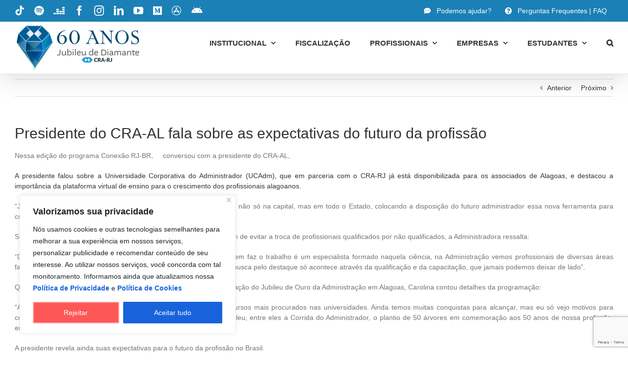

--- FILE ---
content_type: text/html; charset=UTF-8
request_url: https://cra-rj.adm.br/presidente-do-cra-al-fala-sobre-as-expectativas-do-futuro-da-profissao/
body_size: 30926
content:
<!DOCTYPE html>
<html class="avada-html-layout-wide avada-html-header-position-top avada-html-layout-framed" lang="pt-BR" prefix="og: http://ogp.me/ns# fb: http://ogp.me/ns/fb#">
<head>
	<meta http-equiv="X-UA-Compatible" content="IE=edge" />
	<meta http-equiv="Content-Type" content="text/html; charset=utf-8"/>
	<meta name="viewport" content="width=device-width, initial-scale=1" />
	<style id="awlb-live-editor">.fusion-builder-live .fusion-builder-live-toolbar .fusion-toolbar-nav > li.fusion-branding .fusion-builder-logo-wrapper .fusiona-avada-logo {background: url( https://cra-rj.adm.br/wp-content/uploads/2021/01/favicon-cra-rj-2021-64x64-1-1.png ) no-repeat center !important;
				background-size: contain !important;
				width: 30px;
				height: 30px;}.fusion-builder-live .fusion-builder-live-toolbar .fusion-toolbar-nav > li.fusion-branding .fusion-builder-logo-wrapper .fusiona-avada-logo:before {
					display: none;
				}</style><meta name='robots' content='index, follow, max-image-preview:large, max-snippet:-1, max-video-preview:-1' />

	<!-- This site is optimized with the Yoast SEO plugin v26.8 - https://yoast.com/product/yoast-seo-wordpress/ -->
	<title>Presidente do CRA-AL fala sobre as expectativas do futuro da profissão - CRA-RJ</title>
	<link rel="canonical" href="https://cra-rj.adm.br/presidente-do-cra-al-fala-sobre-as-expectativas-do-futuro-da-profissao/" />
	<meta property="og:locale" content="pt_BR" />
	<meta property="og:type" content="article" />
	<meta property="og:title" content="Presidente do CRA-AL fala sobre as expectativas do futuro da profissão - CRA-RJ" />
	<meta property="og:description" content="Nessa edição do programa Conexão RJ-BR, uma parceria do Conselho Regional de Administração do Rio de Janeiro com os demais..." />
	<meta property="og:url" content="https://cra-rj.adm.br/presidente-do-cra-al-fala-sobre-as-expectativas-do-futuro-da-profissao/" />
	<meta property="og:site_name" content="CRA-RJ" />
	<meta property="article:publisher" content="https://www.facebook.com/crariodejaneiro/" />
	<meta property="article:published_time" content="2015-07-10T19:20:42+00:00" />
	<meta property="article:modified_time" content="2024-11-25T12:13:48+00:00" />
	<meta property="og:image" content="https://cra-rj.adm.br/wp-content/uploads/2021/11/logo_CRA_RJ_2021.png" />
	<meta property="og:image:width" content="360" />
	<meta property="og:image:height" content="73" />
	<meta property="og:image:type" content="image/png" />
	<meta name="author" content="usercassiocrarj" />
	<meta name="twitter:card" content="summary_large_image" />
	<meta name="twitter:creator" content="@crarj" />
	<meta name="twitter:site" content="@crarj" />
	<meta name="twitter:label1" content="Escrito por" />
	<meta name="twitter:data1" content="usercassiocrarj" />
	<!-- / Yoast SEO plugin. -->


<link rel='dns-prefetch' href='//www.googletagmanager.com' />
<link rel="alternate" type="application/rss+xml" title="Feed para CRA-RJ &raquo;" href="https://cra-rj.adm.br/feed/" />
<link rel="alternate" type="application/rss+xml" title="Feed de comentários para CRA-RJ &raquo;" href="https://cra-rj.adm.br/comments/feed/" />
								<link rel="icon" href="https://cra-rj.adm.br/wp-content/uploads/2021/01/Favicon-CRA-RJ-64x64-1.png" type="image/png" />
		
					<!-- Apple Touch Icon -->
						<link rel="apple-touch-icon" sizes="180x180" href="https://cra-rj.adm.br/wp-content/uploads/2021/01/Favicon-CRA-RJ-180x180-1.png" type="image/png">
		
					<!-- Android Icon -->
						<link rel="icon" sizes="192x192" href="https://cra-rj.adm.br/wp-content/uploads/2021/01/Favicon-CRA-RJ-120x120-1.png" type="image/png">
		
					<!-- MS Edge Icon -->
						<meta name="msapplication-TileImage" content="https://cra-rj.adm.br/wp-content/uploads/2021/01/Favicon-CRA-RJ-152x152-1.png" type="image/png">
				<link rel="alternate" title="oEmbed (JSON)" type="application/json+oembed" href="https://cra-rj.adm.br/wp-json/oembed/1.0/embed?url=https%3A%2F%2Fcra-rj.adm.br%2Fpresidente-do-cra-al-fala-sobre-as-expectativas-do-futuro-da-profissao%2F" />
<link rel="alternate" title="oEmbed (XML)" type="text/xml+oembed" href="https://cra-rj.adm.br/wp-json/oembed/1.0/embed?url=https%3A%2F%2Fcra-rj.adm.br%2Fpresidente-do-cra-al-fala-sobre-as-expectativas-do-futuro-da-profissao%2F&#038;format=xml" />
					<meta name="description" content="Nessa edição do programa Conexão RJ-BR,"/>
				
		<meta property="og:locale" content="pt_BR"/>
		<meta property="og:type" content="article"/>
		<meta property="og:site_name" content="CRA-RJ"/>
		<meta property="og:title" content="Presidente do CRA-AL fala sobre as expectativas do futuro da profissão - CRA-RJ"/>
				<meta property="og:description" content="Nessa edição do programa Conexão RJ-BR,"/>
				<meta property="og:url" content="https://cra-rj.adm.br/presidente-do-cra-al-fala-sobre-as-expectativas-do-futuro-da-profissao/"/>
										<meta property="article:published_time" content="2015-07-10T19:20:42-03:00"/>
							<meta property="article:modified_time" content="2024-11-25T12:13:48-03:00"/>
								<meta name="author" content="usercassiocrarj"/>
								<style id='wp-img-auto-sizes-contain-inline-css' type='text/css'>
img:is([sizes=auto i],[sizes^="auto," i]){contain-intrinsic-size:3000px 1500px}
/*# sourceURL=wp-img-auto-sizes-contain-inline-css */
</style>
<link rel='stylesheet' id='wpfd-chosen-style-css' href='https://cra-rj.adm.br/wp-content/plugins/wp-file-download/app/admin/assets/css/chosen.css?ver=6.2.12' type='text/css' media='all' />
<link rel='stylesheet' id='sbi_styles-css' href='https://cra-rj.adm.br/wp-content/plugins/instagram-feed-pro/css/sbi-styles.min.css?ver=6.8.1' type='text/css' media='all' />
<link rel='stylesheet' id='sr7css-css' href='//cra-rj.adm.br/wp-content/plugins/revslider/public/css/sr7.css?ver=6.7.40' type='text/css' media='all' />
<link rel='stylesheet' id='dashicons-css' href='https://cra-rj.adm.br/wp-includes/css/dashicons.min.css?ver=6.9' type='text/css' media='all' />
<link rel='stylesheet' id='trp-language-switcher-style-css' href='https://cra-rj.adm.br/wp-content/plugins/translatepress-multilingual/assets/css/trp-language-switcher.css?ver=3.0.7' type='text/css' media='all' />
<link rel='stylesheet' id='child-style-css' href='https://cra-rj.adm.br/wp-content/themes/Avada-Child-Theme/style.css?ver=6.9' type='text/css' media='all' />
<link rel='stylesheet' id='fusion-dynamic-css-css' href='https://cra-rj.adm.br/wp-content/uploads/fusion-styles/f1036602a57a7636a4b443f49b19772d.min.css?ver=3.14.2' type='text/css' media='all' />
<link rel='stylesheet' id='timed-content-css-css' href='https://cra-rj.adm.br/wp-content/plugins/timed-content/css/timed-content.css?ver=2.97' type='text/css' media='all' />
<script type="text/javascript" src="https://cra-rj.adm.br/wp-includes/js/jquery/jquery.min.js?ver=3.7.1" id="jquery-core-js"></script>
<script type="text/javascript" src="https://cra-rj.adm.br/wp-includes/js/jquery/jquery-migrate.min.js?ver=3.4.1" id="jquery-migrate-js"></script>
<script type="text/javascript" src="https://cra-rj.adm.br/wp-content/plugins/wp-file-download/app/admin/assets/js/chosen.jquery.min.js?ver=6.2.12" id="wpfd-chosen-js"></script>
<script type="text/javascript" id="cookie-law-info-js-extra">
/* <![CDATA[ */
var _ckyConfig = {"_ipData":[],"_assetsURL":"https://cra-rj.adm.br/wp-content/plugins/cookie-law-info/lite/frontend/images/","_publicURL":"https://cra-rj.adm.br","_expiry":"30","_categories":[{"name":"Necess\u00e1rio","slug":"necessary","isNecessary":true,"ccpaDoNotSell":true,"cookies":[],"active":true,"defaultConsent":{"gdpr":true,"ccpa":true}},{"name":"Funcional","slug":"functional","isNecessary":false,"ccpaDoNotSell":true,"cookies":[{"cookieID":"Funcional","domain":"https://cra-rj.adm.br/","provider":""}],"active":true,"defaultConsent":{"gdpr":true,"ccpa":false}},{"name":"Anal\u00edticos","slug":"analytics","isNecessary":false,"ccpaDoNotSell":true,"cookies":[{"cookieID":"Alaliticos","domain":"https://cra-rj.adm.br/","provider":""}],"active":true,"defaultConsent":{"gdpr":true,"ccpa":false}},{"name":"Desempenho","slug":"performance","isNecessary":false,"ccpaDoNotSell":true,"cookies":[{"cookieID":"Desempenho","domain":"https://cra-rj.adm.br/","provider":""}],"active":true,"defaultConsent":{"gdpr":true,"ccpa":false}},{"name":"An\u00fancio","slug":"advertisement","isNecessary":false,"ccpaDoNotSell":true,"cookies":[],"active":true,"defaultConsent":{"gdpr":false,"ccpa":false}}],"_activeLaw":"gdpr","_rootDomain":"","_block":"1","_showBanner":"1","_bannerConfig":{"settings":{"type":"box","preferenceCenterType":"popup","position":"bottom-left","applicableLaw":"gdpr"},"behaviours":{"reloadBannerOnAccept":true,"loadAnalyticsByDefault":false,"animations":{"onLoad":"animate","onHide":"sticky"}},"config":{"revisitConsent":{"status":false,"tag":"revisit-consent","position":"bottom-left","meta":{"url":"#"},"styles":{"background-color":"#0056A7"},"elements":{"title":{"type":"text","tag":"revisit-consent-title","status":true,"styles":{"color":"#0056a7"}}}},"preferenceCenter":{"toggle":{"status":true,"tag":"detail-category-toggle","type":"toggle","states":{"active":{"styles":{"background-color":"#1863DC"}},"inactive":{"styles":{"background-color":"#D0D5D2"}}}}},"categoryPreview":{"status":false,"toggle":{"status":true,"tag":"detail-category-preview-toggle","type":"toggle","states":{"active":{"styles":{"background-color":"#1863DC"}},"inactive":{"styles":{"background-color":"#D0D5D2"}}}}},"videoPlaceholder":{"status":true,"styles":{"background-color":"#000000","border-color":"#000000","color":"#ffffff"}},"readMore":{"status":false,"tag":"readmore-button","type":"link","meta":{"noFollow":true,"newTab":true},"styles":{"color":"#1863DC","background-color":"transparent","border-color":"transparent"}},"showMore":{"status":true,"tag":"show-desc-button","type":"button","styles":{"color":"#1863DC"}},"showLess":{"status":true,"tag":"hide-desc-button","type":"button","styles":{"color":"#1863DC"}},"alwaysActive":{"status":true,"tag":"always-active","styles":{"color":"#008000"}},"manualLinks":{"status":true,"tag":"manual-links","type":"link","styles":{"color":"#1863DC"}},"auditTable":{"status":false},"optOption":{"status":true,"toggle":{"status":true,"tag":"optout-option-toggle","type":"toggle","states":{"active":{"styles":{"background-color":"#1863dc"}},"inactive":{"styles":{"background-color":"#FFFFFF"}}}}}}},"_version":"3.3.9.1","_logConsent":"1","_tags":[{"tag":"accept-button","styles":{"color":"#FFFFFF","background-color":"#1863DC","border-color":"#1863DC"}},{"tag":"reject-button","styles":{"color":"#FFFFFF","background-color":"#FE5757","border-color":"#FEA4A2"}},{"tag":"settings-button","styles":{"color":"#1863DC","background-color":"transparent","border-color":"#1863DC"}},{"tag":"readmore-button","styles":{"color":"#1863DC","background-color":"transparent","border-color":"transparent"}},{"tag":"donotsell-button","styles":{"color":"#1863DC","background-color":"transparent","border-color":"transparent"}},{"tag":"show-desc-button","styles":{"color":"#1863DC"}},{"tag":"hide-desc-button","styles":{"color":"#1863DC"}},{"tag":"cky-always-active","styles":[]},{"tag":"cky-link","styles":[]},{"tag":"accept-button","styles":{"color":"#FFFFFF","background-color":"#1863DC","border-color":"#1863DC"}},{"tag":"revisit-consent","styles":{"background-color":"#0056A7"}}],"_shortCodes":[{"key":"cky_readmore","content":"\u003Ca href=\"#\" class=\"cky-policy\" aria-label=\"Pol\u00edtica de Cookies\" target=\"_blank\" rel=\"noopener\" data-cky-tag=\"readmore-button\"\u003EPol\u00edtica de Cookies\u003C/a\u003E","tag":"readmore-button","status":false,"attributes":{"rel":"nofollow","target":"_blank"}},{"key":"cky_show_desc","content":"\u003Cbutton class=\"cky-show-desc-btn\" data-cky-tag=\"show-desc-button\" aria-label=\"Mostrar mais\"\u003EMostrar mais\u003C/button\u003E","tag":"show-desc-button","status":true,"attributes":[]},{"key":"cky_hide_desc","content":"\u003Cbutton class=\"cky-show-desc-btn\" data-cky-tag=\"hide-desc-button\" aria-label=\"Mostrar menos\"\u003EMostrar menos\u003C/button\u003E","tag":"hide-desc-button","status":true,"attributes":[]},{"key":"cky_optout_show_desc","content":"[cky_optout_show_desc]","tag":"optout-show-desc-button","status":true,"attributes":[]},{"key":"cky_optout_hide_desc","content":"[cky_optout_hide_desc]","tag":"optout-hide-desc-button","status":true,"attributes":[]},{"key":"cky_category_toggle_label","content":"[cky_{{status}}_category_label] [cky_preference_{{category_slug}}_title]","tag":"","status":true,"attributes":[]},{"key":"cky_enable_category_label","content":"Habilitar","tag":"","status":true,"attributes":[]},{"key":"cky_disable_category_label","content":"Desabilitar","tag":"","status":true,"attributes":[]},{"key":"cky_video_placeholder","content":"\u003Cdiv class=\"video-placeholder-normal\" data-cky-tag=\"video-placeholder\" id=\"[UNIQUEID]\"\u003E\u003Cp class=\"video-placeholder-text-normal\" data-cky-tag=\"placeholder-title\"\u003EPor favor, aceite o consentimento do cookie\u003C/p\u003E\u003C/div\u003E","tag":"","status":true,"attributes":[]},{"key":"cky_enable_optout_label","content":"Habilitar","tag":"","status":true,"attributes":[]},{"key":"cky_disable_optout_label","content":"Desabilitar","tag":"","status":true,"attributes":[]},{"key":"cky_optout_toggle_label","content":"[cky_{{status}}_optout_label] [cky_optout_option_title]","tag":"","status":true,"attributes":[]},{"key":"cky_optout_option_title","content":"N\u00e3o venda ou compartilhe minhas informa\u00e7\u00f5es pessoais","tag":"","status":true,"attributes":[]},{"key":"cky_optout_close_label","content":"Fechar","tag":"","status":true,"attributes":[]},{"key":"cky_preference_close_label","content":"Fechar","tag":"","status":true,"attributes":[]}],"_rtl":"","_language":"pt-br","_providersToBlock":[]};
var _ckyStyles = {"css":".cky-overlay{background: #000000; opacity: 0.4; position: fixed; top: 0; left: 0; width: 100%; height: 100%; z-index: 99999999;}.cky-hide{display: none;}.cky-btn-revisit-wrapper{display: flex; align-items: center; justify-content: center; background: #0056a7; width: 45px; height: 45px; border-radius: 50%; position: fixed; z-index: 999999; cursor: pointer;}.cky-revisit-bottom-left{bottom: 15px; left: 15px;}.cky-revisit-bottom-right{bottom: 15px; right: 15px;}.cky-btn-revisit-wrapper .cky-btn-revisit{display: flex; align-items: center; justify-content: center; background: none; border: none; cursor: pointer; position: relative; margin: 0; padding: 0;}.cky-btn-revisit-wrapper .cky-btn-revisit img{max-width: fit-content; margin: 0; height: 30px; width: 30px;}.cky-revisit-bottom-left:hover::before{content: attr(data-tooltip); position: absolute; background: #4e4b66; color: #ffffff; left: calc(100% + 7px); font-size: 12px; line-height: 16px; width: max-content; padding: 4px 8px; border-radius: 4px;}.cky-revisit-bottom-left:hover::after{position: absolute; content: \"\"; border: 5px solid transparent; left: calc(100% + 2px); border-left-width: 0; border-right-color: #4e4b66;}.cky-revisit-bottom-right:hover::before{content: attr(data-tooltip); position: absolute; background: #4e4b66; color: #ffffff; right: calc(100% + 7px); font-size: 12px; line-height: 16px; width: max-content; padding: 4px 8px; border-radius: 4px;}.cky-revisit-bottom-right:hover::after{position: absolute; content: \"\"; border: 5px solid transparent; right: calc(100% + 2px); border-right-width: 0; border-left-color: #4e4b66;}.cky-revisit-hide{display: none;}.cky-consent-container{position: fixed; width: 440px; box-sizing: border-box; z-index: 9999999; border-radius: 6px;}.cky-consent-container .cky-consent-bar{background: #ffffff; border: 1px solid; padding: 20px 26px; box-shadow: 0 -1px 10px 0 #acabab4d; border-radius: 6px;}.cky-box-bottom-left{bottom: 40px; left: 40px;}.cky-box-bottom-right{bottom: 40px; right: 40px;}.cky-box-top-left{top: 40px; left: 40px;}.cky-box-top-right{top: 40px; right: 40px;}.cky-custom-brand-logo-wrapper .cky-custom-brand-logo{width: 100px; height: auto; margin: 0 0 12px 0;}.cky-notice .cky-title{color: #212121; font-weight: 700; font-size: 18px; line-height: 24px; margin: 0 0 12px 0;}.cky-notice-des *,.cky-preference-content-wrapper *,.cky-accordion-header-des *,.cky-gpc-wrapper .cky-gpc-desc *{font-size: 14px;}.cky-notice-des{color: #212121; font-size: 14px; line-height: 24px; font-weight: 400;}.cky-notice-des img{height: 25px; width: 25px;}.cky-consent-bar .cky-notice-des p,.cky-gpc-wrapper .cky-gpc-desc p,.cky-preference-body-wrapper .cky-preference-content-wrapper p,.cky-accordion-header-wrapper .cky-accordion-header-des p,.cky-cookie-des-table li div:last-child p{color: inherit; margin-top: 0; overflow-wrap: break-word;}.cky-notice-des P:last-child,.cky-preference-content-wrapper p:last-child,.cky-cookie-des-table li div:last-child p:last-child,.cky-gpc-wrapper .cky-gpc-desc p:last-child{margin-bottom: 0;}.cky-notice-des a.cky-policy,.cky-notice-des button.cky-policy{font-size: 14px; color: #1863dc; white-space: nowrap; cursor: pointer; background: transparent; border: 1px solid; text-decoration: underline;}.cky-notice-des button.cky-policy{padding: 0;}.cky-notice-des a.cky-policy:focus-visible,.cky-notice-des button.cky-policy:focus-visible,.cky-preference-content-wrapper .cky-show-desc-btn:focus-visible,.cky-accordion-header .cky-accordion-btn:focus-visible,.cky-preference-header .cky-btn-close:focus-visible,.cky-switch input[type=\"checkbox\"]:focus-visible,.cky-footer-wrapper a:focus-visible,.cky-btn:focus-visible{outline: 2px solid #1863dc; outline-offset: 2px;}.cky-btn:focus:not(:focus-visible),.cky-accordion-header .cky-accordion-btn:focus:not(:focus-visible),.cky-preference-content-wrapper .cky-show-desc-btn:focus:not(:focus-visible),.cky-btn-revisit-wrapper .cky-btn-revisit:focus:not(:focus-visible),.cky-preference-header .cky-btn-close:focus:not(:focus-visible),.cky-consent-bar .cky-banner-btn-close:focus:not(:focus-visible){outline: 0;}button.cky-show-desc-btn:not(:hover):not(:active){color: #1863dc; background: transparent;}button.cky-accordion-btn:not(:hover):not(:active),button.cky-banner-btn-close:not(:hover):not(:active),button.cky-btn-revisit:not(:hover):not(:active),button.cky-btn-close:not(:hover):not(:active){background: transparent;}.cky-consent-bar button:hover,.cky-modal.cky-modal-open button:hover,.cky-consent-bar button:focus,.cky-modal.cky-modal-open button:focus{text-decoration: none;}.cky-notice-btn-wrapper{display: flex; justify-content: flex-start; align-items: center; flex-wrap: wrap; margin-top: 16px;}.cky-notice-btn-wrapper .cky-btn{text-shadow: none; box-shadow: none;}.cky-btn{flex: auto; max-width: 100%; font-size: 14px; font-family: inherit; line-height: 24px; padding: 8px; font-weight: 500; margin: 0 8px 0 0; border-radius: 2px; cursor: pointer; text-align: center; text-transform: none; min-height: 0;}.cky-btn:hover{opacity: 0.8;}.cky-btn-customize{color: #1863dc; background: transparent; border: 2px solid #1863dc;}.cky-btn-reject{color: #1863dc; background: transparent; border: 2px solid #1863dc;}.cky-btn-accept{background: #1863dc; color: #ffffff; border: 2px solid #1863dc;}.cky-btn:last-child{margin-right: 0;}@media (max-width: 576px){.cky-box-bottom-left{bottom: 0; left: 0;}.cky-box-bottom-right{bottom: 0; right: 0;}.cky-box-top-left{top: 0; left: 0;}.cky-box-top-right{top: 0; right: 0;}}@media (max-width: 440px){.cky-box-bottom-left, .cky-box-bottom-right, .cky-box-top-left, .cky-box-top-right{width: 100%; max-width: 100%;}.cky-consent-container .cky-consent-bar{padding: 20px 0;}.cky-custom-brand-logo-wrapper, .cky-notice .cky-title, .cky-notice-des, .cky-notice-btn-wrapper{padding: 0 24px;}.cky-notice-des{max-height: 40vh; overflow-y: scroll;}.cky-notice-btn-wrapper{flex-direction: column; margin-top: 0;}.cky-btn{width: 100%; margin: 10px 0 0 0;}.cky-notice-btn-wrapper .cky-btn-customize{order: 2;}.cky-notice-btn-wrapper .cky-btn-reject{order: 3;}.cky-notice-btn-wrapper .cky-btn-accept{order: 1; margin-top: 16px;}}@media (max-width: 352px){.cky-notice .cky-title{font-size: 16px;}.cky-notice-des *{font-size: 12px;}.cky-notice-des, .cky-btn{font-size: 12px;}}.cky-modal.cky-modal-open{display: flex; visibility: visible; -webkit-transform: translate(-50%, -50%); -moz-transform: translate(-50%, -50%); -ms-transform: translate(-50%, -50%); -o-transform: translate(-50%, -50%); transform: translate(-50%, -50%); top: 50%; left: 50%; transition: all 1s ease;}.cky-modal{box-shadow: 0 32px 68px rgba(0, 0, 0, 0.3); margin: 0 auto; position: fixed; max-width: 100%; background: #ffffff; top: 50%; box-sizing: border-box; border-radius: 6px; z-index: 999999999; color: #212121; -webkit-transform: translate(-50%, 100%); -moz-transform: translate(-50%, 100%); -ms-transform: translate(-50%, 100%); -o-transform: translate(-50%, 100%); transform: translate(-50%, 100%); visibility: hidden; transition: all 0s ease;}.cky-preference-center{max-height: 79vh; overflow: hidden; width: 845px; overflow: hidden; flex: 1 1 0; display: flex; flex-direction: column; border-radius: 6px;}.cky-preference-header{display: flex; align-items: center; justify-content: space-between; padding: 22px 24px; border-bottom: 1px solid;}.cky-preference-header .cky-preference-title{font-size: 18px; font-weight: 700; line-height: 24px;}.cky-preference-header .cky-btn-close{margin: 0; cursor: pointer; vertical-align: middle; padding: 0; background: none; border: none; width: auto; height: auto; min-height: 0; line-height: 0; text-shadow: none; box-shadow: none;}.cky-preference-header .cky-btn-close img{margin: 0; height: 10px; width: 10px;}.cky-preference-body-wrapper{padding: 0 24px; flex: 1; overflow: auto; box-sizing: border-box;}.cky-preference-content-wrapper,.cky-gpc-wrapper .cky-gpc-desc{font-size: 14px; line-height: 24px; font-weight: 400; padding: 12px 0;}.cky-preference-content-wrapper{border-bottom: 1px solid;}.cky-preference-content-wrapper img{height: 25px; width: 25px;}.cky-preference-content-wrapper .cky-show-desc-btn{font-size: 14px; font-family: inherit; color: #1863dc; text-decoration: none; line-height: 24px; padding: 0; margin: 0; white-space: nowrap; cursor: pointer; background: transparent; border-color: transparent; text-transform: none; min-height: 0; text-shadow: none; box-shadow: none;}.cky-accordion-wrapper{margin-bottom: 10px;}.cky-accordion{border-bottom: 1px solid;}.cky-accordion:last-child{border-bottom: none;}.cky-accordion .cky-accordion-item{display: flex; margin-top: 10px;}.cky-accordion .cky-accordion-body{display: none;}.cky-accordion.cky-accordion-active .cky-accordion-body{display: block; padding: 0 22px; margin-bottom: 16px;}.cky-accordion-header-wrapper{cursor: pointer; width: 100%;}.cky-accordion-item .cky-accordion-header{display: flex; justify-content: space-between; align-items: center;}.cky-accordion-header .cky-accordion-btn{font-size: 16px; font-family: inherit; color: #212121; line-height: 24px; background: none; border: none; font-weight: 700; padding: 0; margin: 0; cursor: pointer; text-transform: none; min-height: 0; text-shadow: none; box-shadow: none;}.cky-accordion-header .cky-always-active{color: #008000; font-weight: 600; line-height: 24px; font-size: 14px;}.cky-accordion-header-des{font-size: 14px; line-height: 24px; margin: 10px 0 16px 0;}.cky-accordion-chevron{margin-right: 22px; position: relative; cursor: pointer;}.cky-accordion-chevron-hide{display: none;}.cky-accordion .cky-accordion-chevron i::before{content: \"\"; position: absolute; border-right: 1.4px solid; border-bottom: 1.4px solid; border-color: inherit; height: 6px; width: 6px; -webkit-transform: rotate(-45deg); -moz-transform: rotate(-45deg); -ms-transform: rotate(-45deg); -o-transform: rotate(-45deg); transform: rotate(-45deg); transition: all 0.2s ease-in-out; top: 8px;}.cky-accordion.cky-accordion-active .cky-accordion-chevron i::before{-webkit-transform: rotate(45deg); -moz-transform: rotate(45deg); -ms-transform: rotate(45deg); -o-transform: rotate(45deg); transform: rotate(45deg);}.cky-audit-table{background: #f4f4f4; border-radius: 6px;}.cky-audit-table .cky-empty-cookies-text{color: inherit; font-size: 12px; line-height: 24px; margin: 0; padding: 10px;}.cky-audit-table .cky-cookie-des-table{font-size: 12px; line-height: 24px; font-weight: normal; padding: 15px 10px; border-bottom: 1px solid; border-bottom-color: inherit; margin: 0;}.cky-audit-table .cky-cookie-des-table:last-child{border-bottom: none;}.cky-audit-table .cky-cookie-des-table li{list-style-type: none; display: flex; padding: 3px 0;}.cky-audit-table .cky-cookie-des-table li:first-child{padding-top: 0;}.cky-cookie-des-table li div:first-child{width: 100px; font-weight: 600; word-break: break-word; word-wrap: break-word;}.cky-cookie-des-table li div:last-child{flex: 1; word-break: break-word; word-wrap: break-word; margin-left: 8px;}.cky-footer-shadow{display: block; width: 100%; height: 40px; background: linear-gradient(180deg, rgba(255, 255, 255, 0) 0%, #ffffff 100%); position: absolute; bottom: calc(100% - 1px);}.cky-footer-wrapper{position: relative;}.cky-prefrence-btn-wrapper{display: flex; flex-wrap: wrap; align-items: center; justify-content: center; padding: 22px 24px; border-top: 1px solid;}.cky-prefrence-btn-wrapper .cky-btn{flex: auto; max-width: 100%; text-shadow: none; box-shadow: none;}.cky-btn-preferences{color: #1863dc; background: transparent; border: 2px solid #1863dc;}.cky-preference-header,.cky-preference-body-wrapper,.cky-preference-content-wrapper,.cky-accordion-wrapper,.cky-accordion,.cky-accordion-wrapper,.cky-footer-wrapper,.cky-prefrence-btn-wrapper{border-color: inherit;}@media (max-width: 845px){.cky-modal{max-width: calc(100% - 16px);}}@media (max-width: 576px){.cky-modal{max-width: 100%;}.cky-preference-center{max-height: 100vh;}.cky-prefrence-btn-wrapper{flex-direction: column;}.cky-accordion.cky-accordion-active .cky-accordion-body{padding-right: 0;}.cky-prefrence-btn-wrapper .cky-btn{width: 100%; margin: 10px 0 0 0;}.cky-prefrence-btn-wrapper .cky-btn-reject{order: 3;}.cky-prefrence-btn-wrapper .cky-btn-accept{order: 1; margin-top: 0;}.cky-prefrence-btn-wrapper .cky-btn-preferences{order: 2;}}@media (max-width: 425px){.cky-accordion-chevron{margin-right: 15px;}.cky-notice-btn-wrapper{margin-top: 0;}.cky-accordion.cky-accordion-active .cky-accordion-body{padding: 0 15px;}}@media (max-width: 352px){.cky-preference-header .cky-preference-title{font-size: 16px;}.cky-preference-header{padding: 16px 24px;}.cky-preference-content-wrapper *, .cky-accordion-header-des *{font-size: 12px;}.cky-preference-content-wrapper, .cky-preference-content-wrapper .cky-show-more, .cky-accordion-header .cky-always-active, .cky-accordion-header-des, .cky-preference-content-wrapper .cky-show-desc-btn, .cky-notice-des a.cky-policy{font-size: 12px;}.cky-accordion-header .cky-accordion-btn{font-size: 14px;}}.cky-switch{display: flex;}.cky-switch input[type=\"checkbox\"]{position: relative; width: 44px; height: 24px; margin: 0; background: #d0d5d2; -webkit-appearance: none; border-radius: 50px; cursor: pointer; outline: 0; border: none; top: 0;}.cky-switch input[type=\"checkbox\"]:checked{background: #1863dc;}.cky-switch input[type=\"checkbox\"]:before{position: absolute; content: \"\"; height: 20px; width: 20px; left: 2px; bottom: 2px; border-radius: 50%; background-color: white; -webkit-transition: 0.4s; transition: 0.4s; margin: 0;}.cky-switch input[type=\"checkbox\"]:after{display: none;}.cky-switch input[type=\"checkbox\"]:checked:before{-webkit-transform: translateX(20px); -ms-transform: translateX(20px); transform: translateX(20px);}@media (max-width: 425px){.cky-switch input[type=\"checkbox\"]{width: 38px; height: 21px;}.cky-switch input[type=\"checkbox\"]:before{height: 17px; width: 17px;}.cky-switch input[type=\"checkbox\"]:checked:before{-webkit-transform: translateX(17px); -ms-transform: translateX(17px); transform: translateX(17px);}}.cky-consent-bar .cky-banner-btn-close{position: absolute; right: 9px; top: 5px; background: none; border: none; cursor: pointer; padding: 0; margin: 0; min-height: 0; line-height: 0; height: auto; width: auto; text-shadow: none; box-shadow: none;}.cky-consent-bar .cky-banner-btn-close img{height: 9px; width: 9px; margin: 0;}.cky-notice-group{font-size: 14px; line-height: 24px; font-weight: 400; color: #212121;}.cky-notice-btn-wrapper .cky-btn-do-not-sell{font-size: 14px; line-height: 24px; padding: 6px 0; margin: 0; font-weight: 500; background: none; border-radius: 2px; border: none; cursor: pointer; text-align: left; color: #1863dc; background: transparent; border-color: transparent; box-shadow: none; text-shadow: none;}.cky-consent-bar .cky-banner-btn-close:focus-visible,.cky-notice-btn-wrapper .cky-btn-do-not-sell:focus-visible,.cky-opt-out-btn-wrapper .cky-btn:focus-visible,.cky-opt-out-checkbox-wrapper input[type=\"checkbox\"].cky-opt-out-checkbox:focus-visible{outline: 2px solid #1863dc; outline-offset: 2px;}@media (max-width: 440px){.cky-consent-container{width: 100%;}}@media (max-width: 352px){.cky-notice-des a.cky-policy, .cky-notice-btn-wrapper .cky-btn-do-not-sell{font-size: 12px;}}.cky-opt-out-wrapper{padding: 12px 0;}.cky-opt-out-wrapper .cky-opt-out-checkbox-wrapper{display: flex; align-items: center;}.cky-opt-out-checkbox-wrapper .cky-opt-out-checkbox-label{font-size: 16px; font-weight: 700; line-height: 24px; margin: 0 0 0 12px; cursor: pointer;}.cky-opt-out-checkbox-wrapper input[type=\"checkbox\"].cky-opt-out-checkbox{background-color: #ffffff; border: 1px solid black; width: 20px; height: 18.5px; margin: 0; -webkit-appearance: none; position: relative; display: flex; align-items: center; justify-content: center; border-radius: 2px; cursor: pointer;}.cky-opt-out-checkbox-wrapper input[type=\"checkbox\"].cky-opt-out-checkbox:checked{background-color: #1863dc; border: none;}.cky-opt-out-checkbox-wrapper input[type=\"checkbox\"].cky-opt-out-checkbox:checked::after{left: 6px; bottom: 4px; width: 7px; height: 13px; border: solid #ffffff; border-width: 0 3px 3px 0; border-radius: 2px; -webkit-transform: rotate(45deg); -ms-transform: rotate(45deg); transform: rotate(45deg); content: \"\"; position: absolute; box-sizing: border-box;}.cky-opt-out-checkbox-wrapper.cky-disabled .cky-opt-out-checkbox-label,.cky-opt-out-checkbox-wrapper.cky-disabled input[type=\"checkbox\"].cky-opt-out-checkbox{cursor: no-drop;}.cky-gpc-wrapper{margin: 0 0 0 32px;}.cky-footer-wrapper .cky-opt-out-btn-wrapper{display: flex; flex-wrap: wrap; align-items: center; justify-content: center; padding: 22px 24px;}.cky-opt-out-btn-wrapper .cky-btn{flex: auto; max-width: 100%; text-shadow: none; box-shadow: none;}.cky-opt-out-btn-wrapper .cky-btn-cancel{border: 1px solid #dedfe0; background: transparent; color: #858585;}.cky-opt-out-btn-wrapper .cky-btn-confirm{background: #1863dc; color: #ffffff; border: 1px solid #1863dc;}@media (max-width: 352px){.cky-opt-out-checkbox-wrapper .cky-opt-out-checkbox-label{font-size: 14px;}.cky-gpc-wrapper .cky-gpc-desc, .cky-gpc-wrapper .cky-gpc-desc *{font-size: 12px;}.cky-opt-out-checkbox-wrapper input[type=\"checkbox\"].cky-opt-out-checkbox{width: 16px; height: 16px;}.cky-opt-out-checkbox-wrapper input[type=\"checkbox\"].cky-opt-out-checkbox:checked::after{left: 5px; bottom: 4px; width: 3px; height: 9px;}.cky-gpc-wrapper{margin: 0 0 0 28px;}}.video-placeholder-youtube{background-size: 100% 100%; background-position: center; background-repeat: no-repeat; background-color: #b2b0b059; position: relative; display: flex; align-items: center; justify-content: center; max-width: 100%;}.video-placeholder-text-youtube{text-align: center; align-items: center; padding: 10px 16px; background-color: #000000cc; color: #ffffff; border: 1px solid; border-radius: 2px; cursor: pointer;}.video-placeholder-normal{background-image: url(\"/wp-content/plugins/cookie-law-info/lite/frontend/images/placeholder.svg\"); background-size: 80px; background-position: center; background-repeat: no-repeat; background-color: #b2b0b059; position: relative; display: flex; align-items: flex-end; justify-content: center; max-width: 100%;}.video-placeholder-text-normal{align-items: center; padding: 10px 16px; text-align: center; border: 1px solid; border-radius: 2px; cursor: pointer;}.cky-rtl{direction: rtl; text-align: right;}.cky-rtl .cky-banner-btn-close{left: 9px; right: auto;}.cky-rtl .cky-notice-btn-wrapper .cky-btn:last-child{margin-right: 8px;}.cky-rtl .cky-notice-btn-wrapper .cky-btn:first-child{margin-right: 0;}.cky-rtl .cky-notice-btn-wrapper{margin-left: 0; margin-right: 15px;}.cky-rtl .cky-prefrence-btn-wrapper .cky-btn{margin-right: 8px;}.cky-rtl .cky-prefrence-btn-wrapper .cky-btn:first-child{margin-right: 0;}.cky-rtl .cky-accordion .cky-accordion-chevron i::before{border: none; border-left: 1.4px solid; border-top: 1.4px solid; left: 12px;}.cky-rtl .cky-accordion.cky-accordion-active .cky-accordion-chevron i::before{-webkit-transform: rotate(-135deg); -moz-transform: rotate(-135deg); -ms-transform: rotate(-135deg); -o-transform: rotate(-135deg); transform: rotate(-135deg);}@media (max-width: 768px){.cky-rtl .cky-notice-btn-wrapper{margin-right: 0;}}@media (max-width: 576px){.cky-rtl .cky-notice-btn-wrapper .cky-btn:last-child{margin-right: 0;}.cky-rtl .cky-prefrence-btn-wrapper .cky-btn{margin-right: 0;}.cky-rtl .cky-accordion.cky-accordion-active .cky-accordion-body{padding: 0 22px 0 0;}}@media (max-width: 425px){.cky-rtl .cky-accordion.cky-accordion-active .cky-accordion-body{padding: 0 15px 0 0;}}.cky-rtl .cky-opt-out-btn-wrapper .cky-btn{margin-right: 12px;}.cky-rtl .cky-opt-out-btn-wrapper .cky-btn:first-child{margin-right: 0;}.cky-rtl .cky-opt-out-checkbox-wrapper .cky-opt-out-checkbox-label{margin: 0 12px 0 0;}"};
//# sourceURL=cookie-law-info-js-extra
/* ]]> */
</script>
<script type="text/javascript" src="https://cra-rj.adm.br/wp-content/plugins/cookie-law-info/lite/frontend/js/script.min.js?ver=3.3.9.1" id="cookie-law-info-js"></script>
<script type="text/javascript" src="//cra-rj.adm.br/wp-content/plugins/revslider/public/js/libs/tptools.js?ver=6.7.40" id="tp-tools-js" async="async" data-wp-strategy="async"></script>
<script type="text/javascript" src="//cra-rj.adm.br/wp-content/plugins/revslider/public/js/sr7.js?ver=6.7.40" id="sr7-js" async="async" data-wp-strategy="async"></script>

<!-- Snippet da etiqueta do Google (gtag.js) adicionado pelo Site Kit -->
<!-- Snippet do Google Análises adicionado pelo Site Kit -->
<script type="text/javascript" src="https://www.googletagmanager.com/gtag/js?id=G-JDWE8D6ZTR" id="google_gtagjs-js" async></script>
<script type="text/javascript" id="google_gtagjs-js-after">
/* <![CDATA[ */
window.dataLayer = window.dataLayer || [];function gtag(){dataLayer.push(arguments);}
gtag("set","linker",{"domains":["cra-rj.adm.br"]});
gtag("js", new Date());
gtag("set", "developer_id.dZTNiMT", true);
gtag("config", "G-JDWE8D6ZTR");
//# sourceURL=google_gtagjs-js-after
/* ]]> */
</script>
<script type="text/javascript" src="https://cra-rj.adm.br/wp-content/plugins/timed-content/js/timed-content.js?ver=2.97" id="timed-content_js-js"></script>
<link rel="https://api.w.org/" href="https://cra-rj.adm.br/wp-json/" /><link rel="alternate" title="JSON" type="application/json" href="https://cra-rj.adm.br/wp-json/wp/v2/posts/27120" /><link rel="EditURI" type="application/rsd+xml" title="RSD" href="https://cra-rj.adm.br/xmlrpc.php?rsd" />
<meta name="generator" content="WordPress 6.9" />
<link rel='shortlink' href='https://cra-rj.adm.br/?p=27120' />
<style id="cky-style-inline">[data-cky-tag]{visibility:hidden;}</style><meta name="generator" content="Site Kit by Google 1.170.0" /><style id="wpfd_custom_css"></style><link rel="alternate" hreflang="pt-BR" href="https://cra-rj.adm.br/presidente-do-cra-al-fala-sobre-as-expectativas-do-futuro-da-profissao/"/>
<link rel="alternate" hreflang="pt" href="https://cra-rj.adm.br/presidente-do-cra-al-fala-sobre-as-expectativas-do-futuro-da-profissao/"/>
<style type="text/css" id="css-fb-visibility">@media screen and (max-width: 480px){.fusion-no-small-visibility{display:none !important;}body .sm-text-align-center{text-align:center !important;}body .sm-text-align-left{text-align:left !important;}body .sm-text-align-right{text-align:right !important;}body .sm-text-align-justify{text-align:justify !important;}body .sm-flex-align-center{justify-content:center !important;}body .sm-flex-align-flex-start{justify-content:flex-start !important;}body .sm-flex-align-flex-end{justify-content:flex-end !important;}body .sm-mx-auto{margin-left:auto !important;margin-right:auto !important;}body .sm-ml-auto{margin-left:auto !important;}body .sm-mr-auto{margin-right:auto !important;}body .fusion-absolute-position-small{position:absolute;width:100%;}.awb-sticky.awb-sticky-small{ position: sticky; top: var(--awb-sticky-offset,0); }}@media screen and (min-width: 481px) and (max-width: 960px){.fusion-no-medium-visibility{display:none !important;}body .md-text-align-center{text-align:center !important;}body .md-text-align-left{text-align:left !important;}body .md-text-align-right{text-align:right !important;}body .md-text-align-justify{text-align:justify !important;}body .md-flex-align-center{justify-content:center !important;}body .md-flex-align-flex-start{justify-content:flex-start !important;}body .md-flex-align-flex-end{justify-content:flex-end !important;}body .md-mx-auto{margin-left:auto !important;margin-right:auto !important;}body .md-ml-auto{margin-left:auto !important;}body .md-mr-auto{margin-right:auto !important;}body .fusion-absolute-position-medium{position:absolute;width:100%;}.awb-sticky.awb-sticky-medium{ position: sticky; top: var(--awb-sticky-offset,0); }}@media screen and (min-width: 961px){.fusion-no-large-visibility{display:none !important;}body .lg-text-align-center{text-align:center !important;}body .lg-text-align-left{text-align:left !important;}body .lg-text-align-right{text-align:right !important;}body .lg-text-align-justify{text-align:justify !important;}body .lg-flex-align-center{justify-content:center !important;}body .lg-flex-align-flex-start{justify-content:flex-start !important;}body .lg-flex-align-flex-end{justify-content:flex-end !important;}body .lg-mx-auto{margin-left:auto !important;margin-right:auto !important;}body .lg-ml-auto{margin-left:auto !important;}body .lg-mr-auto{margin-right:auto !important;}body .fusion-absolute-position-large{position:absolute;width:100%;}.awb-sticky.awb-sticky-large{ position: sticky; top: var(--awb-sticky-offset,0); }}</style><style type="text/css" id="fusion-branding-style">#wpadminbar .avada-menu > .ab-item:before,#wpadminbar > #wp-toolbar #wp-admin-bar-fb-edit > .ab-item:before {background: url( https://cra-rj.adm.br/wp-content/uploads/2021/01/Favicon-CRA-RJ-64x64-1-1.png ) no-repeat center !important;background-size: auto !important;content: "" !important;
						padding: 2px 0;
						width: 20px;
						height: 20px;
						background-size: contain !important;}</style><style>.removed_link, a.removed_link {
	text-decoration: line-through;
}</style><link rel="preconnect" href="https://fonts.googleapis.com">
<link rel="preconnect" href="https://fonts.gstatic.com/" crossorigin>
<meta name="generator" content="Powered by Slider Revolution 6.7.40 - responsive, Mobile-Friendly Slider Plugin for WordPress with comfortable drag and drop interface." />
<script>
	window._tpt			??= {};
	window.SR7			??= {};
	_tpt.R				??= {};
	_tpt.R.fonts		??= {};
	_tpt.R.fonts.customFonts??= {};
	SR7.devMode			=  false;
	SR7.F 				??= {};
	SR7.G				??= {};
	SR7.LIB				??= {};
	SR7.E				??= {};
	SR7.E.gAddons		??= {};
	SR7.E.php 			??= {};
	SR7.E.nonce			= '466cd92781';
	SR7.E.ajaxurl		= 'https://cra-rj.adm.br/wp-admin/admin-ajax.php';
	SR7.E.resturl		= 'https://cra-rj.adm.br/wp-json/';
	SR7.E.slug_path		= 'revslider/revslider.php';
	SR7.E.slug			= 'revslider';
	SR7.E.plugin_url	= 'https://cra-rj.adm.br/wp-content/plugins/revslider/';
	SR7.E.wp_plugin_url = 'https://cra-rj.adm.br/wp-content/plugins/';
	SR7.E.revision		= '6.7.40';
	SR7.E.fontBaseUrl	= '';
	SR7.G.breakPoints 	= [1240,1024,778,480];
	SR7.G.fSUVW 		= false;
	SR7.E.modules 		= ['module','page','slide','layer','draw','animate','srtools','canvas','defaults','carousel','navigation','media','modifiers','migration'];
	SR7.E.libs 			= ['WEBGL'];
	SR7.E.css 			= ['csslp','cssbtns','cssfilters','cssnav','cssmedia'];
	SR7.E.resources		= {};
	SR7.E.ytnc			= false;
	SR7.JSON			??= {};
/*! Slider Revolution 7.0 - Page Processor */
!function(){"use strict";window.SR7??={},window._tpt??={},SR7.version="Slider Revolution 6.7.16",_tpt.getMobileZoom=()=>_tpt.is_mobile?document.documentElement.clientWidth/window.innerWidth:1,_tpt.getWinDim=function(t){_tpt.screenHeightWithUrlBar??=window.innerHeight;let e=SR7.F?.modal?.visible&&SR7.M[SR7.F.module.getIdByAlias(SR7.F.modal.requested)];_tpt.scrollBar=window.innerWidth!==document.documentElement.clientWidth||e&&window.innerWidth!==e.c.module.clientWidth,_tpt.winW=_tpt.getMobileZoom()*window.innerWidth-(_tpt.scrollBar||"prepare"==t?_tpt.scrollBarW??_tpt.mesureScrollBar():0),_tpt.winH=_tpt.getMobileZoom()*window.innerHeight,_tpt.winWAll=document.documentElement.clientWidth},_tpt.getResponsiveLevel=function(t,e){return SR7.G.fSUVW?_tpt.closestGE(t,window.innerWidth):_tpt.closestGE(t,_tpt.winWAll)},_tpt.mesureScrollBar=function(){let t=document.createElement("div");return t.className="RSscrollbar-measure",t.style.width="100px",t.style.height="100px",t.style.overflow="scroll",t.style.position="absolute",t.style.top="-9999px",document.body.appendChild(t),_tpt.scrollBarW=t.offsetWidth-t.clientWidth,document.body.removeChild(t),_tpt.scrollBarW},_tpt.loadCSS=async function(t,e,s){return s?_tpt.R.fonts.required[e].status=1:(_tpt.R[e]??={},_tpt.R[e].status=1),new Promise(((i,n)=>{if(_tpt.isStylesheetLoaded(t))s?_tpt.R.fonts.required[e].status=2:_tpt.R[e].status=2,i();else{const o=document.createElement("link");o.rel="stylesheet";let l="text",r="css";o["type"]=l+"/"+r,o.href=t,o.onload=()=>{s?_tpt.R.fonts.required[e].status=2:_tpt.R[e].status=2,i()},o.onerror=()=>{s?_tpt.R.fonts.required[e].status=3:_tpt.R[e].status=3,n(new Error(`Failed to load CSS: ${t}`))},document.head.appendChild(o)}}))},_tpt.addContainer=function(t){const{tag:e="div",id:s,class:i,datas:n,textContent:o,iHTML:l}=t,r=document.createElement(e);if(s&&""!==s&&(r.id=s),i&&""!==i&&(r.className=i),n)for(const[t,e]of Object.entries(n))"style"==t?r.style.cssText=e:r.setAttribute(`data-${t}`,e);return o&&(r.textContent=o),l&&(r.innerHTML=l),r},_tpt.collector=function(){return{fragment:new DocumentFragment,add(t){var e=_tpt.addContainer(t);return this.fragment.appendChild(e),e},append(t){t.appendChild(this.fragment)}}},_tpt.isStylesheetLoaded=function(t){let e=t.split("?")[0];return Array.from(document.querySelectorAll('link[rel="stylesheet"], link[rel="preload"]')).some((t=>t.href.split("?")[0]===e))},_tpt.preloader={requests:new Map,preloaderTemplates:new Map,show:function(t,e){if(!e||!t)return;const{type:s,color:i}=e;if(s<0||"off"==s)return;const n=`preloader_${s}`;let o=this.preloaderTemplates.get(n);o||(o=this.build(s,i),this.preloaderTemplates.set(n,o)),this.requests.has(t)||this.requests.set(t,{count:0});const l=this.requests.get(t);clearTimeout(l.timer),l.count++,1===l.count&&(l.timer=setTimeout((()=>{l.preloaderClone=o.cloneNode(!0),l.anim&&l.anim.kill(),void 0!==_tpt.gsap?l.anim=_tpt.gsap.fromTo(l.preloaderClone,1,{opacity:0},{opacity:1}):l.preloaderClone.classList.add("sr7-fade-in"),t.appendChild(l.preloaderClone)}),150))},hide:function(t){if(!this.requests.has(t))return;const e=this.requests.get(t);e.count--,e.count<0&&(e.count=0),e.anim&&e.anim.kill(),0===e.count&&(clearTimeout(e.timer),e.preloaderClone&&(e.preloaderClone.classList.remove("sr7-fade-in"),e.anim=_tpt.gsap.to(e.preloaderClone,.3,{opacity:0,onComplete:function(){e.preloaderClone.remove()}})))},state:function(t){if(!this.requests.has(t))return!1;return this.requests.get(t).count>0},build:(t,e="#ffffff",s="")=>{if(t<0||"off"===t)return null;const i=parseInt(t);if(t="prlt"+i,isNaN(i))return null;if(_tpt.loadCSS(SR7.E.plugin_url+"public/css/preloaders/t"+i+".css","preloader_"+t),isNaN(i)||i<6){const n=`background-color:${e}`,o=1===i||2==i?n:"",l=3===i||4==i?n:"",r=_tpt.collector();["dot1","dot2","bounce1","bounce2","bounce3"].forEach((t=>r.add({tag:"div",class:t,datas:{style:l}})));const d=_tpt.addContainer({tag:"sr7-prl",class:`${t} ${s}`,datas:{style:o}});return r.append(d),d}{let n={};if(7===i){let t;e.startsWith("#")?(t=e.replace("#",""),t=`rgba(${parseInt(t.substring(0,2),16)}, ${parseInt(t.substring(2,4),16)}, ${parseInt(t.substring(4,6),16)}, `):e.startsWith("rgb")&&(t=e.slice(e.indexOf("(")+1,e.lastIndexOf(")")).split(",").map((t=>t.trim())),t=`rgba(${t[0]}, ${t[1]}, ${t[2]}, `),t&&(n.style=`border-top-color: ${t}0.65); border-bottom-color: ${t}0.15); border-left-color: ${t}0.65); border-right-color: ${t}0.15)`)}else 12===i&&(n.style=`background:${e}`);const o=[10,0,4,2,5,9,0,4,4,2][i-6],l=_tpt.collector(),r=l.add({tag:"div",class:"sr7-prl-inner",datas:n});Array.from({length:o}).forEach((()=>r.appendChild(l.add({tag:"span",datas:{style:`background:${e}`}}))));const d=_tpt.addContainer({tag:"sr7-prl",class:`${t} ${s}`});return l.append(d),d}}},SR7.preLoader={show:(t,e)=>{"off"!==(SR7.M[t]?.settings?.pLoader?.type??"off")&&_tpt.preloader.show(e||SR7.M[t].c.module,SR7.M[t]?.settings?.pLoader??{color:"#fff",type:10})},hide:(t,e)=>{"off"!==(SR7.M[t]?.settings?.pLoader?.type??"off")&&_tpt.preloader.hide(e||SR7.M[t].c.module)},state:(t,e)=>_tpt.preloader.state(e||SR7.M[t].c.module)},_tpt.prepareModuleHeight=function(t){window.SR7.M??={},window.SR7.M[t.id]??={},"ignore"==t.googleFont&&(SR7.E.ignoreGoogleFont=!0);let e=window.SR7.M[t.id];if(null==_tpt.scrollBarW&&_tpt.mesureScrollBar(),e.c??={},e.states??={},e.settings??={},e.settings.size??={},t.fixed&&(e.settings.fixed=!0),e.c.module=document.querySelector("sr7-module#"+t.id),e.c.adjuster=e.c.module.getElementsByTagName("sr7-adjuster")[0],e.c.content=e.c.module.getElementsByTagName("sr7-content")[0],"carousel"==t.type&&(e.c.carousel=e.c.content.getElementsByTagName("sr7-carousel")[0]),null==e.c.module||null==e.c.module)return;t.plType&&t.plColor&&(e.settings.pLoader={type:t.plType,color:t.plColor}),void 0===t.plType||"off"===t.plType||SR7.preLoader.state(t.id)&&SR7.preLoader.state(t.id,e.c.module)||SR7.preLoader.show(t.id,e.c.module),_tpt.winW||_tpt.getWinDim("prepare"),_tpt.getWinDim();let s=""+e.c.module.dataset?.modal;"modal"==s||"true"==s||"undefined"!==s&&"false"!==s||(e.settings.size.fullWidth=t.size.fullWidth,e.LEV??=_tpt.getResponsiveLevel(window.SR7.G.breakPoints,t.id),t.vpt=_tpt.fillArray(t.vpt,5),e.settings.vPort=t.vpt[e.LEV],void 0!==t.el&&"720"==t.el[4]&&t.gh[4]!==t.el[4]&&"960"==t.el[3]&&t.gh[3]!==t.el[3]&&"768"==t.el[2]&&t.gh[2]!==t.el[2]&&delete t.el,e.settings.size.height=null==t.el||null==t.el[e.LEV]||0==t.el[e.LEV]||"auto"==t.el[e.LEV]?_tpt.fillArray(t.gh,5,-1):_tpt.fillArray(t.el,5,-1),e.settings.size.width=_tpt.fillArray(t.gw,5,-1),e.settings.size.minHeight=_tpt.fillArray(t.mh??[0],5,-1),e.cacheSize={fullWidth:e.settings.size?.fullWidth,fullHeight:e.settings.size?.fullHeight},void 0!==t.off&&(t.off?.t&&(e.settings.size.m??={})&&(e.settings.size.m.t=t.off.t),t.off?.b&&(e.settings.size.m??={})&&(e.settings.size.m.b=t.off.b),t.off?.l&&(e.settings.size.p??={})&&(e.settings.size.p.l=t.off.l),t.off?.r&&(e.settings.size.p??={})&&(e.settings.size.p.r=t.off.r),e.offsetPrepared=!0),_tpt.updatePMHeight(t.id,t,!0))},_tpt.updatePMHeight=(t,e,s)=>{let i=SR7.M[t];var n=i.settings.size.fullWidth?_tpt.winW:i.c.module.parentNode.offsetWidth;n=0===n||isNaN(n)?_tpt.winW:n;let o=i.settings.size.width[i.LEV]||i.settings.size.width[i.LEV++]||i.settings.size.width[i.LEV--]||n,l=i.settings.size.height[i.LEV]||i.settings.size.height[i.LEV++]||i.settings.size.height[i.LEV--]||0,r=i.settings.size.minHeight[i.LEV]||i.settings.size.minHeight[i.LEV++]||i.settings.size.minHeight[i.LEV--]||0;if(l="auto"==l?0:l,l=parseInt(l),"carousel"!==e.type&&(n-=parseInt(e.onw??0)||0),i.MP=!i.settings.size.fullWidth&&n<o||_tpt.winW<o?Math.min(1,n/o):1,e.size.fullScreen||e.size.fullHeight){let t=parseInt(e.fho)||0,s=(""+e.fho).indexOf("%")>-1;e.newh=_tpt.winH-(s?_tpt.winH*t/100:t)}else e.newh=i.MP*Math.max(l,r);if(e.newh+=(parseInt(e.onh??0)||0)+(parseInt(e.carousel?.pt)||0)+(parseInt(e.carousel?.pb)||0),void 0!==e.slideduration&&(e.newh=Math.max(e.newh,parseInt(e.slideduration)/3)),e.shdw&&_tpt.buildShadow(e.id,e),i.c.adjuster.style.height=e.newh+"px",i.c.module.style.height=e.newh+"px",i.c.content.style.height=e.newh+"px",i.states.heightPrepared=!0,i.dims??={},i.dims.moduleRect=i.c.module.getBoundingClientRect(),i.c.content.style.left="-"+i.dims.moduleRect.left+"px",!i.settings.size.fullWidth)return s&&requestAnimationFrame((()=>{n!==i.c.module.parentNode.offsetWidth&&_tpt.updatePMHeight(e.id,e)})),void _tpt.bgStyle(e.id,e,window.innerWidth==_tpt.winW,!0);_tpt.bgStyle(e.id,e,window.innerWidth==_tpt.winW,!0),requestAnimationFrame((function(){s&&requestAnimationFrame((()=>{n!==i.c.module.parentNode.offsetWidth&&_tpt.updatePMHeight(e.id,e)}))})),i.earlyResizerFunction||(i.earlyResizerFunction=function(){requestAnimationFrame((function(){_tpt.getWinDim(),_tpt.moduleDefaults(e.id,e),_tpt.updateSlideBg(t,!0)}))},window.addEventListener("resize",i.earlyResizerFunction))},_tpt.buildShadow=function(t,e){let s=SR7.M[t];null==s.c.shadow&&(s.c.shadow=document.createElement("sr7-module-shadow"),s.c.shadow.classList.add("sr7-shdw-"+e.shdw),s.c.content.appendChild(s.c.shadow))},_tpt.bgStyle=async(t,e,s,i,n)=>{const o=SR7.M[t];if((e=e??o.settings).fixed&&!o.c.module.classList.contains("sr7-top-fixed")&&(o.c.module.classList.add("sr7-top-fixed"),o.c.module.style.position="fixed",o.c.module.style.width="100%",o.c.module.style.top="0px",o.c.module.style.left="0px",o.c.module.style.pointerEvents="none",o.c.module.style.zIndex=5e3,o.c.content.style.pointerEvents="none"),null==o.c.bgcanvas){let t=document.createElement("sr7-module-bg"),l=!1;if("string"==typeof e?.bg?.color&&e?.bg?.color.includes("{"))if(_tpt.gradient&&_tpt.gsap)e.bg.color=_tpt.gradient.convert(e.bg.color);else try{let t=JSON.parse(e.bg.color);(t?.orig||t?.string)&&(e.bg.color=JSON.parse(e.bg.color))}catch(t){return}let r="string"==typeof e?.bg?.color?e?.bg?.color||"transparent":e?.bg?.color?.string??e?.bg?.color?.orig??e?.bg?.color?.color??"transparent";if(t.style["background"+(String(r).includes("grad")?"":"Color")]=r,("transparent"!==r||n)&&(l=!0),o.offsetPrepared&&(t.style.visibility="hidden"),e?.bg?.image?.src&&(t.style.backgroundImage=`url(${e?.bg?.image.src})`,t.style.backgroundSize=""==(e.bg.image?.size??"")?"cover":e.bg.image.size,t.style.backgroundPosition=e.bg.image.position,t.style.backgroundRepeat=""==e.bg.image.repeat||null==e.bg.image.repeat?"no-repeat":e.bg.image.repeat,l=!0),!l)return;o.c.bgcanvas=t,e.size.fullWidth?t.style.width=_tpt.winW-(s&&_tpt.winH<document.body.offsetHeight?_tpt.scrollBarW:0)+"px":i&&(t.style.width=o.c.module.offsetWidth+"px"),e.sbt?.use?o.c.content.appendChild(o.c.bgcanvas):o.c.module.appendChild(o.c.bgcanvas)}o.c.bgcanvas.style.height=void 0!==e.newh?e.newh+"px":("carousel"==e.type?o.dims.module.h:o.dims.content.h)+"px",o.c.bgcanvas.style.left=!s&&e.sbt?.use||o.c.bgcanvas.closest("SR7-CONTENT")?"0px":"-"+(o?.dims?.moduleRect?.left??0)+"px"},_tpt.updateSlideBg=function(t,e){const s=SR7.M[t];let i=s.settings;s?.c?.bgcanvas&&(i.size.fullWidth?s.c.bgcanvas.style.width=_tpt.winW-(e&&_tpt.winH<document.body.offsetHeight?_tpt.scrollBarW:0)+"px":preparing&&(s.c.bgcanvas.style.width=s.c.module.offsetWidth+"px"))},_tpt.moduleDefaults=(t,e)=>{let s=SR7.M[t];null!=s&&null!=s.c&&null!=s.c.module&&(s.dims??={},s.dims.moduleRect=s.c.module.getBoundingClientRect(),s.c.content.style.left="-"+s.dims.moduleRect.left+"px",s.c.content.style.width=_tpt.winW-_tpt.scrollBarW+"px","carousel"==e.type&&(s.c.module.style.overflow="visible"),_tpt.bgStyle(t,e,window.innerWidth==_tpt.winW))},_tpt.getOffset=t=>{var e=t.getBoundingClientRect(),s=window.pageXOffset||document.documentElement.scrollLeft,i=window.pageYOffset||document.documentElement.scrollTop;return{top:e.top+i,left:e.left+s}},_tpt.fillArray=function(t,e){let s,i;t=Array.isArray(t)?t:[t];let n=Array(e),o=t.length;for(i=0;i<t.length;i++)n[i+(e-o)]=t[i],null==s&&"#"!==t[i]&&(s=t[i]);for(let t=0;t<e;t++)void 0!==n[t]&&"#"!=n[t]||(n[t]=s),s=n[t];return n},_tpt.closestGE=function(t,e){let s=Number.MAX_VALUE,i=-1;for(let n=0;n<t.length;n++)t[n]-1>=e&&t[n]-1-e<s&&(s=t[n]-1-e,i=n);return++i}}();</script>
		<style type="text/css" id="wp-custom-css">
			/* Forçar ocultação de notificações de sucesso no painel de admin */
body.wp-admin .notice.notice-success {
    display: none !important;
}		</style>
				<script type="text/javascript">
			var doc = document.documentElement;
			doc.setAttribute( 'data-useragent', navigator.userAgent );
		</script>
		<!-- Global site tag (gtag.js) - Google Analytics -->
<script async src="https://www.googletagmanager.com/gtag/js?id=UA-48392306-2"></script>
<script>
  window.dataLayer = window.dataLayer || [];
  function gtag(){dataLayer.push(arguments);}
  gtag('js', new Date());

  gtag('config', 'UA-48392306-2');
</script>

<!-- Global site tag (gtag.js) - Google Analytics -->
<script async src="https://www.googletagmanager.com/gtag/js?id=UA-48392306-1"></script>
<script>
  window.dataLayer = window.dataLayer || [];
  function gtag(){dataLayer.push(arguments);}
  gtag('js', new Date());

  gtag('config', 'UA-48392306-1');
</script>
	</head>

<body class="wp-singular post-template-default single single-post postid-27120 single-format-standard wp-theme-Avada wp-child-theme-Avada-Child-Theme translatepress-pt_BR awb-no-sidebars fusion-image-hovers fusion-pagination-sizing fusion-button_type-3d fusion-button_span-no fusion-button_gradient-linear avada-image-rollover-circle-yes avada-image-rollover-yes avada-image-rollover-direction-left fusion-body ltr fusion-sticky-header no-tablet-sticky-header no-mobile-sticky-header no-mobile-slidingbar no-desktop-totop no-mobile-totop fusion-disable-outline fusion-sub-menu-fade mobile-logo-pos-left layout-wide-mode avada-has-boxed-modal-shadow-none layout-scroll-offset-framed avada-has-zero-margin-offset-top fusion-top-header menu-text-align-center mobile-menu-design-modern fusion-show-pagination-text fusion-header-layout-v3 avada-responsive avada-footer-fx-none avada-menu-highlight-style-bottombar fusion-search-form-clean fusion-main-menu-search-dropdown fusion-avatar-square avada-blog-layout-grid avada-blog-archive-layout-large alternate avada-header-shadow-yes avada-menu-icon-position-left avada-has-megamenu-shadow avada-has-mainmenu-dropdown-divider avada-has-main-nav-search-icon avada-has-100-footer avada-has-breadcrumb-mobile-hidden avada-has-titlebar-hide avada-has-footer-widget-bg-image avada-has-pagination-padding avada-flyout-menu-direction-fade avada-ec-views-v1 awb-link-decoration" data-awb-post-id="27120">
	<script src="https://www.google.com/recaptcha/enterprise.js?render=6LcC0eAqAAAAAPXgYKDghuoyGFEDQTQko909Kr4E"></script>
  <!-- Your code -->
<script>
  function onClick(e) {
    e.preventDefault();
    grecaptcha.enterprise.ready(async () => {
      const token = await grecaptcha.enterprise.execute('6LcC0eAqAAAAAPXgYKDghuoyGFEDQTQko909Kr4E', {action: 'LOGIN'});
    });
  }
</script>
<script type="application/ld+json">
    {
      "@context": "https://schema.org",
      "@type": "WebSite",
      "url": "https://cra-rj.adm.br/",
      "potentialAction": {
        "@type": "SearchAction",
        "target": "https://cra-rj.adm.br/?s={search_term_string}",
        "query-input": "required name=search_term_string"
      }
    }
    </script>
<meta property="og:image" content="https://cra-rj.adm.br/wp-content/uploads/" />
<meta name="google-site-verification" content="FYvzb-D1jJ8dKKmuk1VAmW6Ji2AZNrXwhfBgk_f82EY" />
<!-- PASS THRU DATA OBJECT -->
<!-- Inicio do corpo da página -->	<a class="skip-link screen-reader-text" href="#content">Ir para o conteúdo</a>

	<div id="boxed-wrapper">
		
		<div id="wrapper" class="fusion-wrapper">
			<div id="home" style="position:relative;top:-1px;"></div>
							
					
			<header class="fusion-header-wrapper fusion-header-shadow">
				<div class="fusion-header-v3 fusion-logo-alignment fusion-logo-left fusion-sticky-menu- fusion-sticky-logo- fusion-mobile-logo-1  fusion-mobile-menu-design-modern">
					
<div class="fusion-secondary-header">
	<div class="fusion-row">
					<div class="fusion-alignleft">
				<div class="fusion-social-links-header"><div class="fusion-social-networks"><div class="fusion-social-networks-wrapper"><a  class="fusion-social-network-icon fusion-tooltip fusion-tiktok awb-icon-tiktok" style data-placement="bottom" data-title="Tiktok" data-toggle="tooltip" title="Tiktok" href="https://www.tiktok.com/@crarj" target="_blank" rel="noopener noreferrer"><span class="screen-reader-text">Tiktok</span></a><a  class="fusion-social-network-icon fusion-tooltip fa-spotify fab" style data-placement="bottom" data-title="Spotify" data-toggle="tooltip" title="Spotify" href="https://open.spotify.com/show/76MHF5rY2IpVhquXtr6QCZ?si=94d7f5e500164881&amp;nd=1" target="_blank" rel="noopener noreferrer"><span class="screen-reader-text">Spotify</span></a><a  class="awb-custom-icon fusion-social-network-icon fusion-tooltip fa-deezer fab" style="position:relative;" data-placement="bottom" data-title="Deezer" data-toggle="tooltip" title="Deezer" href="https://www.deezer.com/br/show/1000032965" target="_blank" rel="noopener noreferrer"><span class="screen-reader-text">Deezer</span></a><a  class="fusion-social-network-icon fusion-tooltip fusion-facebook awb-icon-facebook" style data-placement="bottom" data-title="Facebook" data-toggle="tooltip" title="Facebook" href="https://www.facebook.com/crariodejaneiro/" target="_blank" rel="noreferrer"><span class="screen-reader-text">Facebook</span></a><a  class="fusion-social-network-icon fusion-tooltip fusion-instagram awb-icon-instagram" style data-placement="bottom" data-title="Instagram" data-toggle="tooltip" title="Instagram" href="https://www.instagram.com/cra_rj/" target="_blank" rel="noopener noreferrer"><span class="screen-reader-text">Instagram</span></a><a  class="fusion-social-network-icon fusion-tooltip fusion-linkedin awb-icon-linkedin" style data-placement="bottom" data-title="LinkedIn" data-toggle="tooltip" title="LinkedIn" href="https://pt.linkedin.com/company/conselho-regional-de-administra-o-do-rio-de-janeiro" target="_blank" rel="noopener noreferrer"><span class="screen-reader-text">LinkedIn</span></a><a  class="fusion-social-network-icon fusion-tooltip fusion-youtube awb-icon-youtube fusion-last-social-icon" style data-placement="bottom" data-title="YouTube" data-toggle="tooltip" title="YouTube" href="https://www.youtube.com/user/CRARJ" target="_blank" rel="noopener noreferrer"><span class="screen-reader-text">YouTube</span></a><a  class="awb-custom-icon fusion-social-network-icon fusion-tooltip fa-medium fab" style="position:relative;" data-placement="bottom" data-title="Medium" data-toggle="tooltip" title="Medium" href="https://medium.com/@CRARJ" target="_blank" rel="noopener noreferrer"><span class="screen-reader-text">Medium</span></a><a  class="awb-custom-icon fusion-social-network-icon fusion-tooltip fa-app-store fab" style="position:relative;" data-placement="bottom" data-title="App iOS" data-toggle="tooltip" title="App iOS" href="https://apps.apple.com/br/app/autoatendimento-cra-rj/id1490485084" target="_blank" rel="noopener noreferrer"><span class="screen-reader-text">App iOS</span></a><a  class="awb-custom-icon fusion-social-network-icon fusion-tooltip fa-android fab" style="position:relative;" data-placement="bottom" data-title="App Android" data-toggle="tooltip" title="App Android" href="https://play.google.com/store/apps/details?id=br.com.fattoriaweb.sifa" target="_blank" rel="noopener noreferrer"><span class="screen-reader-text">App Android</span></a></div></div></div>			</div>
							<div class="fusion-alignright">
				<nav class="fusion-secondary-menu" role="navigation" aria-label="Menu Secundário"><ul id="menu-superior" class="menu"><li  id="menu-item-104536"  class="menu-item menu-item-type-custom menu-item-object-custom menu-item-104536"  data-item-id="104536"><a  href="https://cra-rj.adm.br/podemos-ajudar/" class="fusion-flex-link fusion-bottombar-highlight"><span class="fusion-megamenu-icon"><i class="glyphicon fa-comment-dots fas" aria-hidden="true"></i></span><span class="menu-text">Podemos ajudar?</span></a></li><li  id="menu-item-104537"  class="menu-item menu-item-type-post_type menu-item-object-page menu-item-104537"  data-item-id="104537"><a  href="https://cra-rj.adm.br/perguntas-frequentes/" class="fusion-flex-link fusion-bottombar-highlight"><span class="fusion-megamenu-icon"><i class="glyphicon fa-question-circle fas" aria-hidden="true"></i></span><span class="menu-text">Perguntas Frequentes | FAQ</span></a></li></ul></nav><nav class="fusion-mobile-nav-holder fusion-mobile-menu-text-align-left" aria-label="Menu Móvel Secundário"></nav>			</div>
			</div>
</div>
<div class="fusion-header-sticky-height"></div>
<div class="fusion-header">
	<div class="fusion-row">
					<div class="fusion-logo" data-margin-top="5px" data-margin-bottom="5px" data-margin-left="0" data-margin-right="0">
			<a class="fusion-logo-link"  href="https://cra-rj.adm.br/" >

						<!-- standard logo -->
			<img src="https://cra-rj.adm.br/wp-content/uploads/2025/07/jubileu-hor-3.png" srcset="https://cra-rj.adm.br/wp-content/uploads/2025/07/jubileu-hor-3.png 1x, https://cra-rj.adm.br/wp-content/uploads/2025/07/retina-jubileu-hor-3.png 2x" width="260" height="95" style="max-height:95px;height:auto;" alt="CRA-RJ Logo" data-retina_logo_url="https://cra-rj.adm.br/wp-content/uploads/2025/07/retina-jubileu-hor-3.png" class="fusion-standard-logo" />

											<!-- mobile logo -->
				<img src="https://cra-rj.adm.br/wp-content/uploads/2025/05/jubileu-hor-e1753214279334.png" srcset="https://cra-rj.adm.br/wp-content/uploads/2025/05/jubileu-hor-e1753214279334.png 1x" width="400" height="148" alt="CRA-RJ Logo" data-retina_logo_url="" class="fusion-mobile-logo" />
			
					</a>
		</div>		<nav class="fusion-main-menu" aria-label="Menu Principal"><ul id="menu-2021" class="fusion-menu"><li  id="menu-item-104490"  class="menu-item menu-item-type-custom menu-item-object-custom menu-item-has-children menu-item-104490 fusion-dropdown-menu"  data-item-id="104490"><a  class="fusion-bottombar-highlight"><span class="menu-text">INSTITUCIONAL</span> <span class="fusion-caret"><i class="fusion-dropdown-indicator" aria-hidden="true"></i></span></a><ul class="sub-menu"><li  id="menu-item-104491"  class="menu-item menu-item-type-post_type menu-item-object-page menu-item-104491 fusion-dropdown-submenu" ><a  href="https://cra-rj.adm.br/institucional/o-cra-rj/" class="fusion-bottombar-highlight"><span>O CRA-RJ</span></a></li><li  id="menu-item-104492"  class="menu-item menu-item-type-post_type menu-item-object-page menu-item-104492 fusion-dropdown-submenu" ><a  href="https://cra-rj.adm.br/cra-rj-transparencia/plenario-transparencia-cra-rj/conselheiros/" class="fusion-bottombar-highlight"><span>O Plenário</span></a></li><li  id="menu-item-104493"  class="menu-item menu-item-type-post_type menu-item-object-page menu-item-104493 fusion-dropdown-submenu" ><a  href="https://cra-rj.adm.br/institucional/comissoes-especiais/" class="fusion-bottombar-highlight"><span>Comissões Especiais</span></a></li><li  id="menu-item-104494"  class="menu-item menu-item-type-post_type menu-item-object-page menu-item-104494 fusion-dropdown-submenu" ><a  href="https://cra-rj.adm.br/institucional/galeria-de-ex-presidentes/" class="fusion-bottombar-highlight"><span>Galeria de Presidentes</span></a></li><li  id="menu-item-104495"  class="menu-item menu-item-type-post_type menu-item-object-page menu-item-104495 fusion-dropdown-submenu" ><a  href="https://cra-rj.adm.br/institucional/conselheiros/" class="fusion-bottombar-highlight"><span>Conselheiros</span></a></li><li  id="menu-item-104496"  class="menu-item menu-item-type-custom menu-item-object-custom menu-item-has-children menu-item-104496 fusion-dropdown-submenu" ><a  class="fusion-bottombar-highlight"><span><span class="fusion-megamenu-icon"><i class="glyphicon fa-file-signature fas" aria-hidden="true"></i></span>Código de Ética</span> <span class="fusion-caret"><i class="fusion-dropdown-indicator" aria-hidden="true"></i></span></a><ul class="sub-menu"><li  id="menu-item-130432"  class="menu-item menu-item-type-custom menu-item-object-custom menu-item-130432" ><a  href="https://documentos.cfa.org.br/?c=documento&#038;a=show&#038;id=1038" class="fusion-bottombar-highlight"><span>Aprova o Código de Ética e Disciplina dos Profissionais de Administração e das Pessoas Jurídicas.</span></a></li><li  id="menu-item-130431"  class="menu-item menu-item-type-custom menu-item-object-custom menu-item-130431" ><a  href="https://documentos.cfa.org.br/?c=documento&#038;a=show&#038;id=1039" class="fusion-bottombar-highlight"><span>Aprova o Regulamento do Processo Ético-Disciplinar dos Profissionais de Administração e das Pessoas Jurídicas</span></a></li></ul></li><li  id="menu-item-104497"  class="menu-item menu-item-type-post_type menu-item-object-page menu-item-104497 fusion-dropdown-submenu" ><a  href="https://cra-rj.adm.br/institucional/insignias-da-profissao/" class="fusion-bottombar-highlight"><span>Insígnias da Profissão</span></a></li><li  id="menu-item-104498"  class="menu-item menu-item-type-post_type menu-item-object-page menu-item-has-children menu-item-104498 fusion-dropdown-submenu" ><a  href="https://cra-rj.adm.br/institucional/manuais-institucionais/" class="fusion-bottombar-highlight"><span>📖 Manuais Institucionais</span> <span class="fusion-caret"><i class="fusion-dropdown-indicator" aria-hidden="true"></i></span></a><ul class="sub-menu"><li  id="menu-item-132146"  class="menu-item menu-item-type-custom menu-item-object-custom menu-item-132146" ><a  href="https://cra-rj.adm.br/download/4667/manuais-institucionais/130817/manual-de-ouvidoria.pdf" class="fusion-bottombar-highlight"><span>Manual de Ouvidoria</span></a></li><li  id="menu-item-130274"  class="menu-item menu-item-type-custom menu-item-object-custom menu-item-130274" ><a  href="https://admlivros.adm.br/produto/guia-de-registro-profissional-de-militares-no-cra-rj/" class="fusion-bottombar-highlight"><span>Guia de registro profissional de militares</span></a></li><li  id="menu-item-132147"  class="menu-item menu-item-type-custom menu-item-object-custom menu-item-132147" ><a  href="https://cra-rj.adm.br/download/4667/manuais-institucionais/122875/manual-de-pericia-do-profissional-de-administracao.pdf" class="fusion-bottombar-highlight"><span>Manual de Perícia do Profissional de Administração</span></a></li><li  id="menu-item-132150"  class="menu-item menu-item-type-custom menu-item-object-custom menu-item-132150" ><a  href="https://cra-rj.adm.br/download/4667/manuais-institucionais/129951/folder-registro-profissional-2025.pdf" class="fusion-bottombar-highlight"><span>Folder Registro Profissional 2025</span></a></li><li  id="menu-item-132149"  class="menu-item menu-item-type-custom menu-item-object-custom menu-item-132149" ><a  href="https://cra-rj.adm.br/download/4667/manuais-institucionais/122874/registro-de-pessoa-juridica.pdf" class="fusion-bottombar-highlight"><span>Registro de Pessoa Jurídica</span></a></li><li  id="menu-item-132148"  class="menu-item menu-item-type-custom menu-item-object-custom menu-item-132148" ><a  href="https://cra-rj.adm.br/download/4667/manuais-institucionais/122873/manual-de-identidade-visual-sistemas-cfacras.pdf" class="fusion-bottombar-highlight"><span>Manual de Identidade Visual</span></a></li></ul></li><li  id="menu-item-130370"  class="menu-item menu-item-type-custom menu-item-object-custom menu-item-130370 fusion-dropdown-submenu" ><a  href="https://cfa.org.br/institucional/conselho-regional/" class="fusion-bottombar-highlight"><span>Sistema CFA/CRAs</span></a></li><li  id="menu-item-126600"  class="menu-item menu-item-type-post_type menu-item-object-page menu-item-126600 fusion-dropdown-submenu" ><a  href="https://cra-rj.adm.br/institucional/eleicoes-2024-cfa-cras/" class="fusion-bottombar-highlight"><span>Eleições 2024: CFA-CRAs</span></a></li></ul></li><li  id="menu-item-130160"  class="menu-item menu-item-type-post_type menu-item-object-page menu-item-130160"  data-item-id="130160"><a  href="https://cra-rj.adm.br/fiscalizacao/" class="fusion-bottombar-highlight"><span class="menu-text">FISCALIZAÇÃO</span></a></li><li  id="menu-item-104501"  class="menu-item menu-item-type-custom menu-item-object-custom menu-item-has-children menu-item-104501 fusion-dropdown-menu"  data-item-id="104501"><a  class="fusion-bottombar-highlight"><span class="menu-text">PROFISSIONAIS</span> <span class="fusion-caret"><i class="fusion-dropdown-indicator" aria-hidden="true"></i></span></a><ul class="sub-menu"><li  id="menu-item-104502"  class="menu-item menu-item-type-custom menu-item-object-custom menu-item-has-children menu-item-104502 fusion-dropdown-submenu" ><a  class="fusion-bottombar-highlight"><span>Registro Profissional</span> <span class="fusion-caret"><i class="fusion-dropdown-indicator" aria-hidden="true"></i></span></a><ul class="sub-menu"><li  id="menu-item-104503"  class="menu-item menu-item-type-post_type menu-item-object-page menu-item-104503" ><a  href="https://cra-rj.adm.br/registro-pf/" class="fusion-bottombar-highlight"><span>Registro Profissional</span></a></li><li  id="menu-item-130159"  class="menu-item menu-item-type-post_type menu-item-object-page menu-item-130159" ><a  href="https://cra-rj.adm.br/registro-pf/quem-deve-se-registrar-no-cra-rj/" class="fusion-bottombar-highlight"><span>Quem deve se registrar no CRA-RJ</span></a></li><li  id="menu-item-104504"  class="menu-item menu-item-type-post_type menu-item-object-page menu-item-104504" ><a  href="https://cra-rj.adm.br/registro-pf/areas-de-atuacao-do-administrador/" class="fusion-bottombar-highlight"><span>Áreas de atuação</span></a></li><li  id="menu-item-104505"  class="menu-item menu-item-type-custom menu-item-object-custom menu-item-104505" ><a  href="https://sistemacrarj.com.br/craonline/pre-cadastro-profissional.do?metodo=preInicio" class="fusion-bottombar-highlight"><span>Pré-cadastro Profissional</span></a></li><li  id="menu-item-104506"  class="menu-item menu-item-type-custom menu-item-object-custom menu-item-104506" ><a  href="https://sistemacrarj.com.br/craonline/pre-cadastro-secundario.do?metodo=preInicio" class="fusion-bottombar-highlight"><span>Pré-cadastro Secundário</span></a></li><li  id="menu-item-104507"  class="menu-item menu-item-type-post_type menu-item-object-page menu-item-104507" ><a  href="https://cra-rj.adm.br/registro-pf/valores-registro/" class="fusion-bottombar-highlight"><span>Tabela de Anuidades e Taxas &#8211; Pessoa Física</span></a></li><li  id="menu-item-130340"  class="menu-item menu-item-type-post_type menu-item-object-page menu-item-130340" ><a  href="https://cra-rj.adm.br/tabela-orientativa-para-cobranca-de-honorarios/" class="fusion-bottombar-highlight"><span>Tabela Orientativa para cobrança de honorários</span></a></li><li  id="menu-item-104508"  class="menu-item menu-item-type-post_type menu-item-object-page menu-item-104508" ><a  href="https://cra-rj.adm.br/institucional/manuais-institucionais/" class="fusion-bottombar-highlight"><span>Manuais Institucionais</span></a></li><li  id="menu-item-104509"  class="menu-item menu-item-type-post_type menu-item-object-page menu-item-104509" ><a  href="https://cra-rj.adm.br/perguntas-frequentes/" class="fusion-bottombar-highlight"><span>FAQ – Perguntas Frequentes</span></a></li></ul></li><li  id="menu-item-104510"  class="menu-item menu-item-type-custom menu-item-object-custom menu-item-has-children menu-item-104510 fusion-dropdown-submenu" ><a  class="fusion-bottombar-highlight"><span>Peritos</span> <span class="fusion-caret"><i class="fusion-dropdown-indicator" aria-hidden="true"></i></span></a><ul class="sub-menu"><li  id="menu-item-104511"  class="menu-item menu-item-type-post_type menu-item-object-page menu-item-104511" ><a  href="https://cra-rj.adm.br/registro-pf/cadastro-de-administrador-judicial-e-administrador-perito/" class="fusion-bottombar-highlight"><span>Cadastro de Perito</span></a></li></ul></li><li  id="menu-item-104512"  class="menu-item menu-item-type-custom menu-item-object-custom menu-item-has-children menu-item-104512 fusion-dropdown-submenu" ><a  class="fusion-bottombar-highlight"><span>Serviços</span> <span class="fusion-caret"><i class="fusion-dropdown-indicator" aria-hidden="true"></i></span></a><ul class="sub-menu"><li  id="menu-item-127984"  class="menu-item menu-item-type-custom menu-item-object-custom menu-item-127984" ><a  href="https://sistemacrarj.com.br/craonline/CraOnLineServicosPublicosAction.do?metodo=servicoPublicoProfissionais" class="fusion-bottombar-highlight"><span>RELAÇÃO DE PROFISSIONAIS</span></a></li><li  id="menu-item-127255"  class="menu-item menu-item-type-post_type menu-item-object-post menu-item-127255" ><a  href="https://cra-rj.adm.br/acervos-tecnico-intelectual-e-funcional-para-todos-os-registrados-do-cra-rj/" class="fusion-bottombar-highlight"><span>Acervos Técnico, Intelectual e Funcional</span></a></li><li  id="menu-item-104513"  class="menu-item menu-item-type-custom menu-item-object-custom menu-item-104513" ><a  href="https://sistemacrarj.com.br/" class="fusion-bottombar-highlight"><span>Atualização Cadastral</span></a></li><li  id="menu-item-104514"  class="menu-item menu-item-type-custom menu-item-object-custom menu-item-104514" ><a  href="https://sistemacrarj.com.br/" class="fusion-bottombar-highlight"><span>Pagamento de Anuidade</span></a></li></ul></li></ul></li><li  id="menu-item-104516"  class="menu-item menu-item-type-custom menu-item-object-custom menu-item-has-children menu-item-104516 fusion-dropdown-menu"  data-item-id="104516"><a  class="fusion-bottombar-highlight"><span class="menu-text">EMPRESAS</span> <span class="fusion-caret"><i class="fusion-dropdown-indicator" aria-hidden="true"></i></span></a><ul class="sub-menu"><li  id="menu-item-104517"  class="menu-item menu-item-type-custom menu-item-object-custom menu-item-has-children menu-item-104517 fusion-dropdown-submenu" ><a  class="fusion-bottombar-highlight"><span>Registro da Empresa</span> <span class="fusion-caret"><i class="fusion-dropdown-indicator" aria-hidden="true"></i></span></a><ul class="sub-menu"><li  id="menu-item-104518"  class="menu-item menu-item-type-post_type menu-item-object-page menu-item-104518" ><a  href="https://cra-rj.adm.br/registro-pj/" class="fusion-bottombar-highlight"><span>Registro da Empresa</span></a></li><li  id="menu-item-104519"  class="menu-item menu-item-type-post_type menu-item-object-page menu-item-104519" ><a  href="https://cra-rj.adm.br/registro-pj/areas-de-atuacao-de-empresa/" class="fusion-bottombar-highlight"><span>Áreas de Atuação de Empresa</span></a></li><li  id="menu-item-104520"  class="menu-item menu-item-type-custom menu-item-object-custom menu-item-104520" ><a  href="https://sistemacrarj.com.br/craonline/pre-cadastro-empresa.do?metodo=preInicio" class="fusion-bottombar-highlight"><span>Pré-cadastro Empresa</span></a></li><li  id="menu-item-104521"  class="menu-item menu-item-type-custom menu-item-object-custom menu-item-104521" ><a  href="https://sistemacrarj.com.br/craonline/pre-cadastro-secundario.do?metodo=preInicio" class="fusion-bottombar-highlight"><span>Pré-cadastro Secundário</span></a></li><li  id="menu-item-104522"  class="menu-item menu-item-type-post_type menu-item-object-page menu-item-104522" ><a  href="https://cra-rj.adm.br/institucional/manuais-institucionais/" class="fusion-bottombar-highlight"><span>Manuais Institucionais</span></a></li><li  id="menu-item-104523"  class="menu-item menu-item-type-post_type menu-item-object-page menu-item-104523" ><a  href="https://cra-rj.adm.br/perguntas-frequentes/" class="fusion-bottombar-highlight"><span>FAQ – Perguntas Frequentes</span></a></li></ul></li><li  id="menu-item-104524"  class="menu-item menu-item-type-custom menu-item-object-custom menu-item-has-children menu-item-104524 fusion-dropdown-submenu" ><a  class="fusion-bottombar-highlight"><span>Serviços</span> <span class="fusion-caret"><i class="fusion-dropdown-indicator" aria-hidden="true"></i></span></a><ul class="sub-menu"><li  id="menu-item-104527"  class="menu-item menu-item-type-custom menu-item-object-custom menu-item-104527" ><a  href="https://sistemacrarj.com.br/craonline/CraOnLineServicosPublicosAction.do?metodo=servicoPublicoEmpresa" class="fusion-bottombar-highlight"><span>RELAÇÃO DE EMPRESAS</span></a></li><li  id="menu-item-127254"  class="menu-item menu-item-type-post_type menu-item-object-post menu-item-127254" ><a  href="https://cra-rj.adm.br/acervos-tecnico-intelectual-e-funcional-para-todos-os-registrados-do-cra-rj/" class="fusion-bottombar-highlight"><span>Acervos Técnico, Intelectual e Funcional</span></a></li><li  id="menu-item-104525"  class="menu-item menu-item-type-custom menu-item-object-custom menu-item-104525" ><a  href="https://sistemacrarj.com.br/" class="fusion-bottombar-highlight"><span>Atualização Cadastral</span></a></li><li  id="menu-item-104526"  class="menu-item menu-item-type-custom menu-item-object-custom menu-item-104526" ><a  href="https://sistemacrarj.com.br/" class="fusion-bottombar-highlight"><span>Pagamento de Anuidade</span></a></li><li  id="menu-item-104528"  class="menu-item menu-item-type-custom menu-item-object-custom menu-item-104528" ><a  href="https://sistemacrarj.com.br/craonline/validarcertidao" class="fusion-bottombar-highlight"><span>Confirmação de Autenticidade de Certidão</span></a></li></ul></li></ul></li><li  id="menu-item-104529"  class="menu-item menu-item-type-custom menu-item-object-custom menu-item-has-children menu-item-104529 fusion-dropdown-menu"  data-item-id="104529"><a  class="fusion-bottombar-highlight"><span class="menu-text">ESTUDANTES</span> <span class="fusion-caret"><i class="fusion-dropdown-indicator" aria-hidden="true"></i></span></a><ul class="sub-menu"><li  id="menu-item-104530"  class="menu-item menu-item-type-post_type menu-item-object-page menu-item-104530 fusion-dropdown-submenu" ><a  href="https://cra-rj.adm.br/carteira-especial-de-estudante/" class="fusion-bottombar-highlight"><span>Carteira do Estudante da Administração</span></a></li><li  id="menu-item-104531"  class="menu-item menu-item-type-custom menu-item-object-custom menu-item-104531 fusion-dropdown-submenu" ><a  href="https://sistemacrarj.com.br/craonline/pre-cadastro-estudante.do?metodo=inicio" class="fusion-bottombar-highlight"><span>Pré-cadastro de Estudantes</span></a></li><li  id="menu-item-104532"  class="menu-item menu-item-type-post_type menu-item-object-page menu-item-104532 fusion-dropdown-submenu" ><a  href="https://cra-rj.adm.br/carteira-especial-de-estudante/ies-conveniadas/" class="fusion-bottombar-highlight"><span>IES Conveniadas e Parceiras</span></a></li><li  id="menu-item-104533"  class="menu-item menu-item-type-custom menu-item-object-custom menu-item-104533 fusion-dropdown-submenu" ><a  href="https://sistemacrarj.com.br/craonline/CraOnLineServicosPublicosAction.do?metodo=servicoPublicoEscolas" class="fusion-bottombar-highlight"><span>Escolas Registradas</span></a></li><li  id="menu-item-104534"  class="menu-item menu-item-type-custom menu-item-object-custom menu-item-104534 fusion-dropdown-submenu" ><a  href="https://academico.adm.br/" class="fusion-bottombar-highlight"><span>Acadêmico CRA-RJ</span></a></li><li  id="menu-item-104535"  class="menu-item menu-item-type-post_type menu-item-object-page menu-item-104535 fusion-dropdown-submenu" ><a  href="https://cra-rj.adm.br/perguntas-frequentes/" class="fusion-bottombar-highlight"><span>FAQ – Perguntas Frequentes</span></a></li></ul></li><li class="fusion-custom-menu-item fusion-main-menu-search"><a class="fusion-main-menu-icon" href="#" aria-label="Pesquisar" data-title="Pesquisar" title="Pesquisar" role="button" aria-expanded="false"></a><div class="fusion-custom-menu-item-contents">		<form role="search" class="searchform fusion-search-form  fusion-search-form-clean" method="get" action="https://cra-rj.adm.br/">
			<div class="fusion-search-form-content">

				
				<div class="fusion-search-field search-field">
					<label><span class="screen-reader-text">Buscar resultados para:</span>
													<input type="search" value="" name="s" class="s" placeholder="Pesquisar..." required aria-required="true" aria-label="Pesquisar..."/>
											</label>
				</div>
				<div class="fusion-search-button search-button">
					<input type="submit" class="fusion-search-submit searchsubmit" aria-label="Pesquisar" value="&#xf002;" />
									</div>

				
			</div>


			
		</form>
		</div></li></ul></nav>	<div class="fusion-mobile-menu-icons">
							<a href="#" class="fusion-icon awb-icon-bars" aria-label="Toggle mobile menu" aria-expanded="false"></a>
		
		
		
			</div>

<nav class="fusion-mobile-nav-holder fusion-mobile-menu-text-align-left" aria-label="Main Menu Mobile"></nav>

					</div>
</div>
				</div>
				<div class="fusion-clearfix"></div>
			</header>
								
							<div id="sliders-container" class="fusion-slider-visibility">
					</div>
				
					
							
			
						<main id="main" class="clearfix ">
				<div class="fusion-row" style="">

<section id="content" style="">
			<div class="single-navigation clearfix">
			<a href="https://cra-rj.adm.br/a-epidemia-do-trabalho/" rel="prev">Anterior</a>			<a href="https://cra-rj.adm.br/patentes-nao-sao-renovadas-e-excluem-a-possibilidade-de-outra-pessoa-usar-aquilo-que-ja-foi-inventado/" rel="next">Próximo</a>		</div>
	
					<article id="post-27120" class="post post-27120 type-post status-publish format-standard has-post-thumbnail hentry category-noticias-2015 category-ultimas-noticias tag-cra-al tag-expectativas">
																		<h1 class="entry-title fusion-post-title">Presidente do CRA-AL fala sobre as expectativas do futuro da profissão</h1>							
				
						<div class="post-content">
				<p style="text-align: justify;">Nessa edição do programa Conexão RJ-BR, <a href="&nbsp;" style="&nbsp;"&nbsp;  uma parceria do Conselho Regional de Administração do Rio de Janeiro com os demais estados do país, <a href="&nbsp;" style="&nbsp;">&nbsp; &nbsp;</a>  conversou com a presidente do CRA-AL, <a href="&nbsp;" style="&nbsp;"&nbsp;  Adm. Carolina Simão Maia.</p>
<p style="text-align: justify;">A presidente falou sobre a Universidade Corporativa do Administrador (UCAdm), que em parceria com o CRA-RJ já está disponibilizada para os associados de Alagoas, e destacou a importância da plataforma virtual de ensino para o crescimento dos profissionais alagoanos.</p>
<p style="text-align: justify;"><a href="http://www.cra-rj.adm.br/wp-content/uploads/2015/07/Logotipo-Conexão-RJ-BR-Carolina1.jpg"></a>“Já estamos divulgando a UCAdm em diversas instituições de ensino, não só na capital, mas em todo o Estado, colocando a disposição do futuro administrador essa nova ferramenta para contribuir com o seu crescimento profissional”, afirmou.</p>
<p style="text-align: justify;">Sobre uma qualificação precisa e incessante dos Administradores, a fim de evitar a troca de profissionais qualificados por não qualificados, a Administradora ressalta:</p>
<p style="text-align: justify;">“Diferentemente das demais áreas do mercado profissional, onde quem faz o trabalho é um especialista formado naquela ciência, na Administração vemos profissionais de diversas áreas fazendo o serviço de um Administrador. Neste cenário, acredito que a busca pelo destaque só acontece através da qualificação e da capacitação, que jamais podemos deixar de lado”.</p>
<p style="text-align: justify;">Quando perguntada sobre a preparação dos eventos para a comemoração do Jubileu de Ouro da Administração em Alagoas, Carolina contou detalhes da programação:</p>
<p style="text-align: justify;">“A Administração tem crescido bastante em Alagoas e já é um dos cursos mais procurados nas universidades. Ainda temos muitas conquistas para alcançar, mas eu só vejo motivos para comemorações. Por isso, temos vários eventos em pauta para o Jubileu, entre eles a Corrida do Administrador, o plantio de 50 árvores em comemoração aos 50 anos de nossa profissão, entre outros.”</p>
<p style="text-align: justify;">A presidente revela ainda suas expectativas para o futuro da profissão no Brasil.</p>
<p style="text-align: justify;">“No mundo em constante mudança que nós vivemos, a grande expectativa que temos é a certeza de movimento. Por isso, a grande sacada que um profissional deve ter  é a capacidade de se adaptar a essas transformações e sempre inovar, não se conformar com o mesmo ou com o igual. Assim, vamos ter êxito e evoluir por mais 50 anos”, concluiu a Adm. Carolina Maia.</p>
<p style="text-align: justify;">Acesse:</p>
<p style="text-align: center;">
							</div>

												<div class="fusion-meta-info"><div class="fusion-meta-info-wrapper"><span class="vcard rich-snippet-hidden"><span class="fn"><a href="https://cra-rj.adm.br/author/usercassiocrarj/" title="Posts de usercassiocrarj" rel="author">usercassiocrarj</a></span></span><span class="updated rich-snippet-hidden">2024-11-25T09:13:48-03:00</span><span>10/07/2015</span><span class="fusion-inline-sep">|</span>Categories: <a href="https://cra-rj.adm.br/categorias/noticias-2015/" rel="category tag">Notícias 2015</a>, <a href="https://cra-rj.adm.br/categorias/ultimas-noticias/" rel="category tag">Últimas Notícias</a><span class="fusion-inline-sep">|</span><span class="meta-tags">Tags: <a href="https://cra-rj.adm.br/tags/cra-al/" rel="tag">CRA-AL</a>, <a href="https://cra-rj.adm.br/tags/expectativas/" rel="tag">Expectativas</a></span><span class="fusion-inline-sep">|</span></div></div>													<div class="fusion-sharing-box fusion-theme-sharing-box fusion-single-sharing-box">
		<h4></h4>
		<div class="fusion-social-networks boxed-icons"><div class="fusion-social-networks-wrapper"><a  class="fusion-social-network-icon fusion-tooltip fusion-facebook awb-icon-facebook" style="color:#ffffff;background-color:#3b5998;border-color:#3b5998;" data-placement="bottom" data-title="Facebook" data-toggle="tooltip" title="Facebook" href="https://www.facebook.com/sharer.php?u=https%3A%2F%2Fcra-rj.adm.br%2Fpresidente-do-cra-al-fala-sobre-as-expectativas-do-futuro-da-profissao%2F&amp;t=Presidente%20do%20CRA-AL%20fala%20sobre%20as%20expectativas%20do%20futuro%20da%20profiss%C3%A3o" target="_blank" rel="noreferrer"><span class="screen-reader-text">Facebook</span></a><a  class="fusion-social-network-icon fusion-tooltip fusion-twitter awb-icon-twitter" style="color:#ffffff;background-color:#000000;border-color:#000000;" data-placement="bottom" data-title="X" data-toggle="tooltip" title="X" href="https://x.com/intent/post?url=https%3A%2F%2Fcra-rj.adm.br%2Fpresidente-do-cra-al-fala-sobre-as-expectativas-do-futuro-da-profissao%2F&amp;text=Presidente%20do%20CRA-AL%20fala%20sobre%20as%20expectativas%20do%20futuro%20da%20profiss%C3%A3o" target="_blank" rel="noopener noreferrer"><span class="screen-reader-text">X</span></a><a  class="fusion-social-network-icon fusion-tooltip fusion-linkedin awb-icon-linkedin" style="color:#ffffff;background-color:#0077b5;border-color:#0077b5;" data-placement="bottom" data-title="LinkedIn" data-toggle="tooltip" title="LinkedIn" href="https://www.linkedin.com/shareArticle?mini=true&amp;url=https%3A%2F%2Fcra-rj.adm.br%2Fpresidente-do-cra-al-fala-sobre-as-expectativas-do-futuro-da-profissao%2F&amp;title=Presidente%20do%20CRA-AL%20fala%20sobre%20as%20expectativas%20do%20futuro%20da%20profiss%C3%A3o&amp;summary=Nessa%20edi%C3%A7%C3%A3o%20do%20programa%20Conex%C3%A3o%20RJ-BR%2C" target="_blank" rel="noopener noreferrer"><span class="screen-reader-text">LinkedIn</span></a><a  class="fusion-social-network-icon fusion-tooltip fusion-whatsapp awb-icon-whatsapp" style="color:#ffffff;background-color:#77e878;border-color:#77e878;" data-placement="bottom" data-title="WhatsApp" data-toggle="tooltip" title="WhatsApp" href="https://api.whatsapp.com/send?text=https%3A%2F%2Fcra-rj.adm.br%2Fpresidente-do-cra-al-fala-sobre-as-expectativas-do-futuro-da-profissao%2F" target="_blank" rel="noopener noreferrer"><span class="screen-reader-text">WhatsApp</span></a><a  class="fusion-social-network-icon fusion-tooltip fusion-telegram awb-icon-telegram" style="color:#ffffff;background-color:#0088cc;border-color:#0088cc;" data-placement="bottom" data-title="Telegram" data-toggle="tooltip" title="Telegram" href="https://t.me/share/url?url=https%3A%2F%2Fcra-rj.adm.br%2Fpresidente-do-cra-al-fala-sobre-as-expectativas-do-futuro-da-profissao%2F" target="_blank" rel="noopener noreferrer"><span class="screen-reader-text">Telegram</span></a><a class="fusion-social-network-icon fusion-tooltip fusion-mail awb-icon-mail fusion-last-social-icon" style="color:#ffffff;background-color:#000000;border-color:#000000;" data-placement="bottom" data-title="E-mail" data-toggle="tooltip" title="E-mail" href="/cdn-cgi/l/email-protection#[base64]" target="_self" rel="noopener noreferrer"><span class="screen-reader-text">E-mail</span></a><div class="fusion-clearfix"></div></div></div>	</div>
													<section class="related-posts single-related-posts">
					<div class="fusion-title fusion-title-size-two sep-" style="margin-top:0px;margin-bottom:31px;">
					<h2 class="title-heading-left" style="margin:0;">
						Postagens Relacionadas					</h2>
					<span class="awb-title-spacer"></span>
					<div class="title-sep-container">
						<div class="title-sep sep-"></div>
					</div>
				</div>
				
	
	
	
					<div class="awb-carousel awb-swiper awb-swiper-carousel fusion-carousel-title-below-image" data-imagesize="auto" data-metacontent="yes" data-autoplay="yes" data-touchscroll="no" data-columns="4" data-itemmargin="15px" data-itemwidth="180" data-scrollitems="">
		<div class="swiper-wrapper">
																		<div class="swiper-slide">
					<div class="fusion-carousel-item-wrapper">
						<div  class="fusion-image-wrapper" aria-haspopup="true">
				<img width="1280" height="854" src="https://cra-rj.adm.br/wp-content/uploads/2026/01/WhatsApp-Image-2026-01-16-at-17.19.44.jpeg" class="attachment-full size-full wp-post-image" alt="" decoding="async" fetchpriority="high" srcset="https://cra-rj.adm.br/wp-content/uploads/2026/01/WhatsApp-Image-2026-01-16-at-17.19.44-200x133.jpeg 200w, https://cra-rj.adm.br/wp-content/uploads/2026/01/WhatsApp-Image-2026-01-16-at-17.19.44-400x267.jpeg 400w, https://cra-rj.adm.br/wp-content/uploads/2026/01/WhatsApp-Image-2026-01-16-at-17.19.44-600x400.jpeg 600w, https://cra-rj.adm.br/wp-content/uploads/2026/01/WhatsApp-Image-2026-01-16-at-17.19.44-800x534.jpeg 800w, https://cra-rj.adm.br/wp-content/uploads/2026/01/WhatsApp-Image-2026-01-16-at-17.19.44-1200x801.jpeg 1200w, https://cra-rj.adm.br/wp-content/uploads/2026/01/WhatsApp-Image-2026-01-16-at-17.19.44.jpeg 1280w" sizes="(min-width: 2200px) 100vw, (min-width: 916px) 340px, (min-width: 824px) 453px, (min-width: 732px) 680px, (min-width: 640px) 732px, " /><div class="fusion-rollover">
	<div class="fusion-rollover-content">

														<a class="fusion-rollover-link" href="https://cra-rj.adm.br/do-rio-para-o-mundo-biografia-de-gilda-nunes-ganha-destaque-e-torna-se-leitura-essencial-para-administradores/">Do Rio para o mundo: biografia de Gilda Nunes ganha destaque e torna-se leitura essencial para Administradores</a>
			
														
								
													<div class="fusion-rollover-sep"></div>
				
																		<a class="fusion-rollover-gallery" href="https://cra-rj.adm.br/wp-content/uploads/2026/01/WhatsApp-Image-2026-01-16-at-17.19.44.jpeg" data-options="" data-id="132183" data-rel="iLightbox[gallery]" data-title="WhatsApp Image 2026-01-16 at 17.19.44" data-caption="">
						Galeria					</a>
														
		
								
								
		
						<a class="fusion-link-wrapper" href="https://cra-rj.adm.br/do-rio-para-o-mundo-biografia-de-gilda-nunes-ganha-destaque-e-torna-se-leitura-essencial-para-administradores/" aria-label="Do Rio para o mundo: biografia de Gilda Nunes ganha destaque e torna-se leitura essencial para Administradores"></a>
	</div>
</div>
</div>
																				<h4 class="fusion-carousel-title">
								<a class="fusion-related-posts-title-link" href="https://cra-rj.adm.br/do-rio-para-o-mundo-biografia-de-gilda-nunes-ganha-destaque-e-torna-se-leitura-essencial-para-administradores/" target="_self" title="Do Rio para o mundo: biografia de Gilda Nunes ganha destaque e torna-se leitura essencial para Administradores">Do Rio para o mundo: biografia de Gilda Nunes ganha destaque e torna-se leitura essencial para Administradores</a>
							</h4>

							<div class="fusion-carousel-meta">
								
								<span class="fusion-date">16/01/2026</span>

															</div><!-- fusion-carousel-meta -->
											</div><!-- fusion-carousel-item-wrapper -->
				</div>
															<div class="swiper-slide">
					<div class="fusion-carousel-item-wrapper">
						<div  class="fusion-image-wrapper" aria-haspopup="true">
				<img width="1280" height="854" src="https://cra-rj.adm.br/wp-content/uploads/2026/01/WhatsApp-Image-2026-01-16-at-15.02.46-2.jpeg" class="attachment-full size-full wp-post-image" alt="" decoding="async" srcset="https://cra-rj.adm.br/wp-content/uploads/2026/01/WhatsApp-Image-2026-01-16-at-15.02.46-2-200x133.jpeg 200w, https://cra-rj.adm.br/wp-content/uploads/2026/01/WhatsApp-Image-2026-01-16-at-15.02.46-2-400x267.jpeg 400w, https://cra-rj.adm.br/wp-content/uploads/2026/01/WhatsApp-Image-2026-01-16-at-15.02.46-2-600x400.jpeg 600w, https://cra-rj.adm.br/wp-content/uploads/2026/01/WhatsApp-Image-2026-01-16-at-15.02.46-2-800x534.jpeg 800w, https://cra-rj.adm.br/wp-content/uploads/2026/01/WhatsApp-Image-2026-01-16-at-15.02.46-2-1200x801.jpeg 1200w, https://cra-rj.adm.br/wp-content/uploads/2026/01/WhatsApp-Image-2026-01-16-at-15.02.46-2.jpeg 1280w" sizes="(min-width: 2200px) 100vw, (min-width: 916px) 340px, (min-width: 824px) 453px, (min-width: 732px) 680px, (min-width: 640px) 732px, " /><div class="fusion-rollover">
	<div class="fusion-rollover-content">

														<a class="fusion-rollover-link" href="https://cra-rj.adm.br/janeiro-branco-o-desafio-da-saude-mental-nas-empresas/">Janeiro Branco: o desafio da saúde mental nas empresas</a>
			
														
								
													<div class="fusion-rollover-sep"></div>
				
																		<a class="fusion-rollover-gallery" href="https://cra-rj.adm.br/wp-content/uploads/2026/01/WhatsApp-Image-2026-01-16-at-15.02.46-2.jpeg" data-options="" data-id="132178" data-rel="iLightbox[gallery]" data-title="WhatsApp Image 2026-01-16 at 15.02.46" data-caption="">
						Galeria					</a>
														
		
								
								
		
						<a class="fusion-link-wrapper" href="https://cra-rj.adm.br/janeiro-branco-o-desafio-da-saude-mental-nas-empresas/" aria-label="Janeiro Branco: o desafio da saúde mental nas empresas"></a>
	</div>
</div>
</div>
																				<h4 class="fusion-carousel-title">
								<a class="fusion-related-posts-title-link" href="https://cra-rj.adm.br/janeiro-branco-o-desafio-da-saude-mental-nas-empresas/" target="_self" title="Janeiro Branco: o desafio da saúde mental nas empresas">Janeiro Branco: o desafio da saúde mental nas empresas</a>
							</h4>

							<div class="fusion-carousel-meta">
								
								<span class="fusion-date">16/01/2026</span>

															</div><!-- fusion-carousel-meta -->
											</div><!-- fusion-carousel-item-wrapper -->
				</div>
															<div class="swiper-slide">
					<div class="fusion-carousel-item-wrapper">
						<div  class="fusion-image-wrapper" aria-haspopup="true">
				<img width="1280" height="854" src="https://cra-rj.adm.br/wp-content/uploads/2026/01/WhatsApp-Image-2026-01-14-at-11.41.44-1.jpeg" class="attachment-full size-full wp-post-image" alt="" decoding="async" srcset="https://cra-rj.adm.br/wp-content/uploads/2026/01/WhatsApp-Image-2026-01-14-at-11.41.44-1-200x133.jpeg 200w, https://cra-rj.adm.br/wp-content/uploads/2026/01/WhatsApp-Image-2026-01-14-at-11.41.44-1-400x267.jpeg 400w, https://cra-rj.adm.br/wp-content/uploads/2026/01/WhatsApp-Image-2026-01-14-at-11.41.44-1-600x400.jpeg 600w, https://cra-rj.adm.br/wp-content/uploads/2026/01/WhatsApp-Image-2026-01-14-at-11.41.44-1-800x534.jpeg 800w, https://cra-rj.adm.br/wp-content/uploads/2026/01/WhatsApp-Image-2026-01-14-at-11.41.44-1-1200x801.jpeg 1200w, https://cra-rj.adm.br/wp-content/uploads/2026/01/WhatsApp-Image-2026-01-14-at-11.41.44-1.jpeg 1280w" sizes="(min-width: 2200px) 100vw, (min-width: 916px) 340px, (min-width: 824px) 453px, (min-width: 732px) 680px, (min-width: 640px) 732px, " /><div class="fusion-rollover">
	<div class="fusion-rollover-content">

														<a class="fusion-rollover-link" href="https://cra-rj.adm.br/dashboard-conhecer-os-numeros-do-cra-rj-e-entender-a-forca-da-administracao-no-rio-de-janeiro/">Dashboard: conhecer os números do CRA-RJ é entender a força da Administração no Rio de Janeiro</a>
			
														
								
													<div class="fusion-rollover-sep"></div>
				
																		<a class="fusion-rollover-gallery" href="https://cra-rj.adm.br/wp-content/uploads/2026/01/WhatsApp-Image-2026-01-14-at-11.41.44-1.jpeg" data-options="" data-id="132168" data-rel="iLightbox[gallery]" data-title="WhatsApp Image 2026-01-14 at 11.41.44" data-caption="">
						Galeria					</a>
														
		
								
								
		
						<a class="fusion-link-wrapper" href="https://cra-rj.adm.br/dashboard-conhecer-os-numeros-do-cra-rj-e-entender-a-forca-da-administracao-no-rio-de-janeiro/" aria-label="Dashboard: conhecer os números do CRA-RJ é entender a força da Administração no Rio de Janeiro"></a>
	</div>
</div>
</div>
																				<h4 class="fusion-carousel-title">
								<a class="fusion-related-posts-title-link" href="https://cra-rj.adm.br/dashboard-conhecer-os-numeros-do-cra-rj-e-entender-a-forca-da-administracao-no-rio-de-janeiro/" target="_self" title="Dashboard: conhecer os números do CRA-RJ é entender a força da Administração no Rio de Janeiro">Dashboard: conhecer os números do CRA-RJ é entender a força da Administração no Rio de Janeiro</a>
							</h4>

							<div class="fusion-carousel-meta">
								
								<span class="fusion-date">14/01/2026</span>

															</div><!-- fusion-carousel-meta -->
											</div><!-- fusion-carousel-item-wrapper -->
				</div>
															<div class="swiper-slide">
					<div class="fusion-carousel-item-wrapper">
						<div  class="fusion-image-wrapper" aria-haspopup="true">
				<img width="1280" height="853" src="https://cra-rj.adm.br/wp-content/uploads/2025/12/black-satin-ribbon-2025-03-08-16-25-53-utc.jpg" class="attachment-full size-full wp-post-image" alt="" decoding="async" srcset="https://cra-rj.adm.br/wp-content/uploads/2025/12/black-satin-ribbon-2025-03-08-16-25-53-utc-200x133.jpg 200w, https://cra-rj.adm.br/wp-content/uploads/2025/12/black-satin-ribbon-2025-03-08-16-25-53-utc-400x267.jpg 400w, https://cra-rj.adm.br/wp-content/uploads/2025/12/black-satin-ribbon-2025-03-08-16-25-53-utc-600x400.jpg 600w, https://cra-rj.adm.br/wp-content/uploads/2025/12/black-satin-ribbon-2025-03-08-16-25-53-utc-800x533.jpg 800w, https://cra-rj.adm.br/wp-content/uploads/2025/12/black-satin-ribbon-2025-03-08-16-25-53-utc-1200x800.jpg 1200w, https://cra-rj.adm.br/wp-content/uploads/2025/12/black-satin-ribbon-2025-03-08-16-25-53-utc.jpg 1280w" sizes="(min-width: 2200px) 100vw, (min-width: 916px) 340px, (min-width: 824px) 453px, (min-width: 732px) 680px, (min-width: 640px) 732px, " /><div class="fusion-rollover">
	<div class="fusion-rollover-content">

														<a class="fusion-rollover-link" href="https://cra-rj.adm.br/nota-de-repudio-do-cra-rj-sobre-o-feminicidio-no-cefet-rj-e-o-apelo-pela-saude-mental-nas-organizacoes/">Nota de Repúdio do CRA-RJ sobre o feminicídio no CEFET-RJ e o apelo pela saúde mental nas organizações</a>
			
														
								
													<div class="fusion-rollover-sep"></div>
				
																		<a class="fusion-rollover-gallery" href="https://cra-rj.adm.br/wp-content/uploads/2025/12/black-satin-ribbon-2025-03-08-16-25-53-utc.jpg" data-options="" data-id="132034" data-rel="iLightbox[gallery]" data-title="black-satin-ribbon-2025-03-08-16-25-53-utc" data-caption="">
						Galeria					</a>
														
		
								
								
		
						<a class="fusion-link-wrapper" href="https://cra-rj.adm.br/nota-de-repudio-do-cra-rj-sobre-o-feminicidio-no-cefet-rj-e-o-apelo-pela-saude-mental-nas-organizacoes/" aria-label="Nota de Repúdio do CRA-RJ sobre o feminicídio no CEFET-RJ e o apelo pela saúde mental nas organizações"></a>
	</div>
</div>
</div>
																				<h4 class="fusion-carousel-title">
								<a class="fusion-related-posts-title-link" href="https://cra-rj.adm.br/nota-de-repudio-do-cra-rj-sobre-o-feminicidio-no-cefet-rj-e-o-apelo-pela-saude-mental-nas-organizacoes/" target="_self" title="Nota de Repúdio do CRA-RJ sobre o feminicídio no CEFET-RJ e o apelo pela saúde mental nas organizações">Nota de Repúdio do CRA-RJ sobre o feminicídio no CEFET-RJ e o apelo pela saúde mental nas organizações</a>
							</h4>

							<div class="fusion-carousel-meta">
								
								<span class="fusion-date">01/12/2025</span>

															</div><!-- fusion-carousel-meta -->
											</div><!-- fusion-carousel-item-wrapper -->
				</div>
					</div><!-- swiper-wrapper -->
				<div class="awb-swiper-button awb-swiper-button-prev"><i class="awb-icon-angle-left"></i></div><div class="awb-swiper-button awb-swiper-button-next"><i class="awb-icon-angle-right"></i></div>	</div><!-- fusion-carousel -->
</section><!-- related-posts -->


																	</article>
	</section>
						
					</div>  <!-- fusion-row -->
				</main>  <!-- #main -->
				
				
								
					<div class="fusion-tb-footer fusion-footer"><div class="fusion-footer-widget-area fusion-widget-area"><div class="fusion-fullwidth fullwidth-box fusion-builder-row-1 fusion-flex-container has-pattern-background has-mask-background fusion-parallax-none hundred-percent-fullwidth non-hundred-percent-height-scrolling" style="--link_hover_color: var(--awb-color5);--link_color: var(--awb-color2);--awb-border-color:#ffffff;--awb-border-radius-top-left:0px;--awb-border-radius-top-right:0px;--awb-border-radius-bottom-right:0px;--awb-border-radius-bottom-left:0px;--awb-padding-right:40px;--awb-padding-bottom:10px;--awb-padding-left:40px;--awb-background-image:url(&quot;https://cra-rj.adm.br/wp-content/uploads/2021/11/fundo-de-forma-minima-listra-geometrica_1409-1014.jpg&quot;);--awb-background-size:cover;--awb-flex-wrap:wrap;" ><div class="fusion-builder-row fusion-row fusion-flex-align-items-flex-start fusion-flex-content-wrap" style="width:104% !important;max-width:104% !important;margin-left: calc(-4% / 2 );margin-right: calc(-4% / 2 );"><div class="fusion-layout-column fusion_builder_column fusion-builder-column-0 fusion_builder_column_1_4 1_4 fusion-flex-column" style="--awb-bg-size:cover;--awb-width-large:25%;--awb-margin-top-large:20px;--awb-spacing-right-large:7.68%;--awb-margin-bottom-large:20px;--awb-spacing-left-large:7.68%;--awb-width-medium:25%;--awb-order-medium:0;--awb-spacing-right-medium:7.68%;--awb-spacing-left-medium:7.68%;--awb-width-small:100%;--awb-order-small:0;--awb-spacing-right-small:1.92%;--awb-spacing-left-small:1.92%;"><div class="fusion-column-wrapper fusion-column-has-shadow fusion-flex-justify-content-flex-start fusion-content-layout-column"><div class="fusion-text fusion-text-1" style="--awb-font-size:16px;--awb-text-color:var(--awb-color1);--awb-text-font-family:Arial, Helvetica, sans-serif;--awb-text-font-style:normal;--awb-text-font-weight:400;"><p><strong>Institucional</strong></p>
<ul>
<li><a href="https://cfa.org.br/institucional/conselho-regional/">Sistema CFA/CRAs</a></li>
<li><a href="https://cra-rj.adm.br/institucional/o-cra-rj/">O CRA-RJ</a></li>
<li><a href="https://cra-rj.adm.br/institucional/comissoes-especiais/">Comissões Especiais</a></li>
<li><a href="https://cra-rj.adm.br/forms/consulta-devedores-2025/" target="_blank" rel="noopener"><span style="color: #00ccff;"><strong><span style="font-family: arial, helvetica, sans-serif;">NOTIFICAÇÃO DE LANÇAMENTO TRIBUTÁRIO – ANUIDADE 2025</span></strong></span></a></li>
</ul>
<p><strong>Fiscalização</strong></p>
<ul>
<li><a href="https://cra-rj.adm.br/fiscalizacao/">Mais informações [+]</a></li>
</ul>
<p><strong>Transparência e Prestação de Contas</strong></p>
<ul>
<li><a href="https://cra-rj.adm.br/cra-rj-transparencia/">Acesse nossa página oficial</a></li>
<li><a href="https://cra-rj.adm.br/cra-rj-transparencia/licitacoes-transparencia-cra-rj/ultimas-licitacoes/">Últimas Licitações</a></li>
</ul>
<p><strong>CONVÊNIOS</strong></p>
<ul>
<li><a href="https://cra-rj.adm.br/planos-de-saude-para-registrados/" rel="noopener">Planos de Saúde para Registrados</a></li>
<li><a href="https://cra-rj.adm.br/carteira-especial-de-estudante/ies-conveniadas/" rel="noopener">IES Conveniadas</a></li>
</ul>
<p><strong><a href="https://www.pactoglobal.org.br/" target="_blank" rel="noopener"><i class="fa-globe-americas fas"></i> Signatário do <b>Pacto Global &#8211; ONU</b></a></strong></p>
</div></div></div><div class="fusion-layout-column fusion_builder_column fusion-builder-column-1 fusion_builder_column_1_4 1_4 fusion-flex-column" style="--awb-bg-size:cover;--awb-width-large:25%;--awb-margin-top-large:20px;--awb-spacing-right-large:7.68%;--awb-margin-bottom-large:20px;--awb-spacing-left-large:7.68%;--awb-width-medium:25%;--awb-order-medium:0;--awb-spacing-right-medium:7.68%;--awb-spacing-left-medium:7.68%;--awb-width-small:100%;--awb-order-small:0;--awb-spacing-right-small:1.92%;--awb-spacing-left-small:1.92%;"><div class="fusion-column-wrapper fusion-column-has-shadow fusion-flex-justify-content-flex-start fusion-content-layout-column"><div class="fusion-text fusion-text-2" style="--awb-font-size:16px;--awb-text-color:var(--awb-color1);"><p><strong>Profissionais</strong></p>
<ul>
<li><a href="https://cra-rj.adm.br/registro-pf/">Registro Profissional</a></li>
<li><a href="https://cra-rj.adm.br/acervos-tecnico-intelectual-e-funcional-para-todos-os-registrados-do-cra-rj/">Acervos Técnico, Intelectual e Funcional</a></li>
<li><a href="https://cra-rj.adm.br/cadastro-de-administrador-judicial-e-administrador-perito/">Peritos</a></li>
<li><a href="https://cra-rj.adm.br/registro-pf/quem-pode-registrar/">Quem pode se registrar</a></li>
<li><a href="https://cra-rj.adm.br/registro-pf/valores-registro/">Valores para Registro</a></li>
</ul>
<p><strong>Empresas</strong></p>
<ul>
<li><a href="https://cra-rj.adm.br/registro-pj/">Registro da Empresa</a></li>
<li><a href="https://cra-rj.adm.br/acervos-tecnico-intelectual-e-funcional-para-todos-os-registrados-do-cra-rj/">Acervos Técnico, Intelectual e Funcional</a></li>
<li><a href="https://cra-rj.adm.br/registro-pj/areas-de-atuacao-de-empresa/">Áreas de Atuação</a></li>
</ul>
<p><strong>Estudantes</strong></p>
<ul>
<li><a href="https://cra-rj.adm.br/carteira-especial-de-estudante/">Carteira do Estudante</a></li>
</ul>
<p><strong>Serviços Públicos</strong></p>
<ul>
<li><a href="https://sistemacrarj.com.br/craonline/CraOnLineServicosPublicosAction.do?metodo=servicoPublicoConsultaProtocolo" target="_blank" rel="noopener">Consulta de Protocolo</a></li>
<li><a href="https://sistemacrarj.com.br/craonline/CraOnLineServicosPublicosAction.do?metodo=inicioReagendamento" target="_blank" rel="noopener">Reagendamento</a></li>
<li><a href="https://sistemacrarj.com.br/craonline/CraOnLineServicosPublicosAction.do?metodo=servicoPublicoDenunciaIdentificado" target="_blank" rel="noopener">Denúncia</a></li>
<li><a href="https://sistemacrarj.com.br/craonline/CraOnLineServicosPublicosAction.do?metodo=servicoPublicoOuvidoria" target="_blank" rel="noopener">Ouvidoria</a></li>
</ul>
</div></div></div><div class="fusion-layout-column fusion_builder_column fusion-builder-column-2 fusion_builder_column_1_4 1_4 fusion-flex-column" style="--awb-bg-size:cover;--awb-width-large:25%;--awb-margin-top-large:20px;--awb-spacing-right-large:7.68%;--awb-margin-bottom-large:20px;--awb-spacing-left-large:7.68%;--awb-width-medium:25%;--awb-order-medium:0;--awb-spacing-right-medium:7.68%;--awb-spacing-left-medium:7.68%;--awb-width-small:100%;--awb-order-small:0;--awb-spacing-right-small:1.92%;--awb-spacing-left-small:1.92%;"><div class="fusion-column-wrapper fusion-column-has-shadow fusion-flex-justify-content-flex-start fusion-content-layout-column"><div class="fusion-text fusion-text-3" style="--awb-font-size:16px;--awb-text-color:var(--awb-color1);"><p><strong>CRA-RJ</strong> <strong>+</strong></p>
<ul>
<li><a href="https://cadastros.cra-rj.adm.br" target="_blank" rel="noopener"><strong>PAINEL DE EMPREGABILIDADE</strong></a></li>
<li><a href="https://www.academico.adm.br/" target="_blank" rel="noopener">Acadêmico CRA-RJ</a></li>
<li><a href="https://ucadministrador.adm.br/" target="_blank" rel="noopener">UCAdm &#8211; Universidade Corporativa do Administrador</a></li>
<li><a href="https://admlivros.adm.br/" target="_blank" rel="noopener">ADM Livros</a></li>
<li><a href="https://clubedeservicoscrarj.adm.br/" target="_blank" rel="noopener">Clube de Serviços do CRA-RJ</a></li>
<li><a href="https://crarjplay.adm.br/" target="_blank" rel="noopener">CRA-RJ Play</a></li>
<li><a href="https://cra-rj.radio.br/" target="_blank" rel="noopener">Rádio ADM•RJ</a></li>
<li><a href="https://espacoopiniao.adm.br/" target="_blank" rel="noopener">Espaço Opinião</a></li>
<li><a href="https://cra-rj.adm.br/cra-rj/orientacao-sociojuridica/" rel="noopener">Orientação Sociojurídica</a></li>
<li><a href="https://cra-rj.adm.br/memorias/" target="_blank" rel="noopener">Memórias da Administração</a></li>
</ul>
<div id="gtx-trans" style="position: absolute; left: 218px; top: 494px;">
<div class="gtx-trans-icon"></div>
</div>
</div></div></div><div class="fusion-layout-column fusion_builder_column fusion-builder-column-3 fusion_builder_column_1_4 1_4 fusion-flex-column" style="--awb-bg-size:cover;--awb-width-large:25%;--awb-margin-top-large:20px;--awb-spacing-right-large:7.68%;--awb-margin-bottom-large:20px;--awb-spacing-left-large:7.68%;--awb-width-medium:25%;--awb-order-medium:0;--awb-spacing-right-medium:7.68%;--awb-spacing-left-medium:7.68%;--awb-width-small:100%;--awb-order-small:0;--awb-spacing-right-small:1.92%;--awb-spacing-left-small:1.92%;"><div class="fusion-column-wrapper fusion-column-has-shadow fusion-flex-justify-content-flex-start fusion-content-layout-column"><div class="fusion-text fusion-text-4" style="--awb-font-size:16px;--awb-text-color:var(--awb-color1);"><p><strong>Eventos</strong></p>
<ul>
<li><a href="https://cra-rj.adm.br/eventos/eventos-realizados/">Eventos Realizados</a></li>
<li><a href="https://cra-rj.adm.br/agenda-cra-rj/">Calendário de Eventos</a></li>
</ul>
<p><strong>Assessoria de Comunicação</strong></p>
<ul>
<li><a href="https://cra-rj.adm.br/sala-de-imprensa/">Acesse nossa Sala de Imprensa</a></li>
<li><a href="https://cra-rj.adm.br/sala-de-imprensa/revista-administracao/">Revista Administração</a></li>
<li><a href="https://cra-rj.adm.br/sala-de-imprensa/revista-eletronica/">Revista Eletrônica</a></li>
</ul>
<p><strong>Biblioteca Beatriz Wahrlich</strong></p>
<ul>
<li><a href="https://cra-rj.adm.br/biblioteca-virtual/">Acesse a página principal</a></li>
<li><a href="https://admlivros.adm.br/">Livros / E-books</a></li>
<li><a href="https://cra-rj.adm.br/rad-revista-administracao-em-debate/">RAD</a></li>
</ul>
<p><strong>Fale Conosco</strong></p>
<ul>
<li><a href="https://cra-rj.adm.br/podemos-ajudar/">Podemos Ajudar?</a></li>
<li><a href="https://cra-rj.adm.br/perguntas-frequentes/">Perguntas Frequentes</a></li>
</ul>
</div></div></div></div></div><div class="fusion-fullwidth fullwidth-box fusion-builder-row-2 fusion-flex-container has-pattern-background has-mask-background nonhundred-percent-fullwidth non-hundred-percent-height-scrolling" style="--awb-border-radius-top-left:0px;--awb-border-radius-top-right:0px;--awb-border-radius-bottom-right:0px;--awb-border-radius-bottom-left:0px;--awb-background-color:var(--awb-custom10);--awb-flex-wrap:wrap;" ><div class="fusion-builder-row fusion-row fusion-flex-align-items-center fusion-flex-justify-content-space-between fusion-flex-content-wrap" style="max-width:1414.4px;margin-left: calc(-4% / 2 );margin-right: calc(-4% / 2 );"><div class="fusion-layout-column fusion_builder_column fusion-builder-column-4 fusion_builder_column_1_6 1_6 fusion-flex-column" style="--awb-bg-size:cover;--awb-width-large:16.666666666667%;--awb-margin-top-large:20px;--awb-spacing-right-large:11.52%;--awb-margin-bottom-large:20px;--awb-spacing-left-large:11.52%;--awb-width-medium:16.666666666667%;--awb-order-medium:0;--awb-spacing-right-medium:11.52%;--awb-spacing-left-medium:11.52%;--awb-width-small:100%;--awb-order-small:0;--awb-spacing-right-small:1.92%;--awb-spacing-left-small:1.92%;"><div class="fusion-column-wrapper fusion-column-has-shadow fusion-flex-justify-content-flex-start fusion-content-layout-column"></div></div><div class="fusion-layout-column fusion_builder_column fusion-builder-column-5 fusion_builder_column_2_3 2_3 fusion-flex-column" style="--awb-bg-size:cover;--awb-width-large:66.666666666667%;--awb-margin-top-large:20px;--awb-spacing-right-large:2.88%;--awb-margin-bottom-large:20px;--awb-spacing-left-large:2.88%;--awb-width-medium:66.666666666667%;--awb-order-medium:0;--awb-spacing-right-medium:2.88%;--awb-spacing-left-medium:2.88%;--awb-width-small:100%;--awb-order-small:0;--awb-spacing-right-small:1.92%;--awb-spacing-left-small:1.92%;"><div class="fusion-column-wrapper fusion-column-has-shadow fusion-flex-justify-content-flex-start fusion-content-layout-column"><div class="fusion-title title fusion-title-1 fusion-sep-none fusion-title-marquee fusion-animate-once fusion-title-size-two" style="--awb-text-color:#ffffff;--awb-marquee-speed:10500ms;--awb-marquee-translate-x:-100%;"><h2 class="fusion-title-heading title-heading-left awb-marquee-left awb-marquee-masked" style="margin:0;"><span class="awb-marquee-content"><strong>Selos de integridade: Pacto Global – ONU – ODS 2030 / Pacto Brasil pela Integridade Empresarial – CGU / PNPC – Programa Nacional de Prevenção à Corrupção  TCU</strong></span><span class="awb-marquee-content"><strong>Selos de integridade: Pacto Global – ONU – ODS 2030 / Pacto Brasil pela Integridade Empresarial – CGU / PNPC – Programa Nacional de Prevenção à Corrupção  TCU</strong></span></h2></div><div class="awb-gallery-wrapper awb-gallery-wrapper-1 button-span-no" style="--more-btn-alignment:center;" data-limit="4" data-page="1"><div style="margin:-5px;--awb-bordersize:2px;--awb-border-radius:10px;--awb-columns-small:100%;" class="fusion-gallery fusion-gallery-container fusion-grid-4 fusion-columns-total-4 fusion-gallery-layout-grid fusion-gallery-1"><div style="padding:5px;" class="fusion-grid-column fusion-gallery-column fusion-gallery-column-4 hover-type-zoomin"><div class="fusion-gallery-image"><a href="https://www.gov.br/cgu/pt-br/assuntos/integridade-privada/pacto-brasil" target="_blank"><img decoding="async" src="https://cra-rj.adm.br/wp-content/uploads/2025/07/2.jpg" width="250" height="250" alt="Pacto Brasil pela Integridade Empresarial - CGU" title="Pacto Brasil pela Integridade Empresarial &#8211; CGU" aria-label="Pacto Brasil pela Integridade Empresarial &#8211; CGU" class="img-responsive wp-image-130637" srcset="https://cra-rj.adm.br/wp-content/uploads/2025/07/2-200x200.jpg 200w, https://cra-rj.adm.br/wp-content/uploads/2025/07/2.jpg 250w" sizes="(min-width: 2200px) 100vw, (min-width: 916px) 336px, (min-width: 824px) 448px, (min-width: 732px) 673px, (min-width: 640px) 732px, " /></a></div></div><div style="padding:5px;" class="fusion-grid-column fusion-gallery-column fusion-gallery-column-4 hover-type-zoomin"><div class="fusion-gallery-image"><a href="https://gtagenda2030.org.br/ods/" target="_blank"><img decoding="async" src="https://cra-rj.adm.br/wp-content/uploads/2025/07/1.jpg" width="250" height="250" alt="ODS 2030" title="ODS 2030" aria-label="ODS 2030" class="img-responsive wp-image-130636" srcset="https://cra-rj.adm.br/wp-content/uploads/2025/07/1-200x200.jpg 200w, https://cra-rj.adm.br/wp-content/uploads/2025/07/1.jpg 250w" sizes="(min-width: 2200px) 100vw, (min-width: 916px) 336px, (min-width: 824px) 448px, (min-width: 732px) 673px, (min-width: 640px) 732px, " /></a></div></div><div style="padding:5px;" class="fusion-grid-column fusion-gallery-column fusion-gallery-column-4 hover-type-zoomin"><div class="fusion-gallery-image"><a href="https://pnpc.tcu.gov.br/sobre-o-programa/" target="_blank"><img decoding="async" src="https://cra-rj.adm.br/wp-content/uploads/2025/07/4.jpg" width="250" height="250" alt="PCPC - Programa Nacional de Combate à Corrupção do TCU" title="PCPC &#8211; Programa Nacional de Combate à Corrupção do TCU" aria-label="PCPC &#8211; Programa Nacional de Combate à Corrupção do TCU" class="img-responsive wp-image-130639" srcset="https://cra-rj.adm.br/wp-content/uploads/2025/07/4-200x200.jpg 200w, https://cra-rj.adm.br/wp-content/uploads/2025/07/4.jpg 250w" sizes="(min-width: 2200px) 100vw, (min-width: 916px) 336px, (min-width: 824px) 448px, (min-width: 732px) 673px, (min-width: 640px) 732px, " /></a></div></div><div style="padding:5px;" class="fusion-grid-column fusion-gallery-column fusion-gallery-column-4 hover-type-zoomin"><div class="fusion-gallery-image"><a href="https://www.pactoglobal.org.br/" target="_blank"><img decoding="async" src="https://cra-rj.adm.br/wp-content/uploads/2025/07/3.jpg" width="250" height="250" alt="Pacto Global - ONU" title="Pacto Global &#8211; ONU" aria-label="Pacto Global &#8211; ONU" class="img-responsive wp-image-130638" srcset="https://cra-rj.adm.br/wp-content/uploads/2025/07/3-200x200.jpg 200w, https://cra-rj.adm.br/wp-content/uploads/2025/07/3.jpg 250w" sizes="(min-width: 2200px) 100vw, (min-width: 916px) 336px, (min-width: 824px) 448px, (min-width: 732px) 673px, (min-width: 640px) 732px, " /></a></div></div><div class="clearfix"></div></div></div></div></div><div class="fusion-layout-column fusion_builder_column fusion-builder-column-6 fusion_builder_column_1_6 1_6 fusion-flex-column" style="--awb-bg-size:cover;--awb-width-large:16.666666666667%;--awb-margin-top-large:20px;--awb-spacing-right-large:11.52%;--awb-margin-bottom-large:20px;--awb-spacing-left-large:11.52%;--awb-width-medium:16.666666666667%;--awb-order-medium:0;--awb-spacing-right-medium:11.52%;--awb-spacing-left-medium:11.52%;--awb-width-small:100%;--awb-order-small:0;--awb-spacing-right-small:1.92%;--awb-spacing-left-small:1.92%;"><div class="fusion-column-wrapper fusion-column-has-shadow fusion-flex-justify-content-flex-start fusion-content-layout-column"></div></div><div class="fusion-layout-column fusion_builder_column fusion-builder-column-7 fusion_builder_column_1_2 1_2 fusion-flex-column" style="--awb-bg-size:cover;--awb-width-large:50%;--awb-margin-top-large:20px;--awb-spacing-right-large:3.84%;--awb-margin-bottom-large:20px;--awb-spacing-left-large:3.84%;--awb-width-medium:50%;--awb-order-medium:0;--awb-spacing-right-medium:3.84%;--awb-spacing-left-medium:3.84%;--awb-width-small:100%;--awb-order-small:0;--awb-spacing-right-small:1.92%;--awb-spacing-left-small:1.92%;"><div class="fusion-column-wrapper fusion-column-has-shadow fusion-flex-justify-content-flex-start fusion-content-layout-column"><div class="fusion-text fusion-text-5" style="--awb-text-color:var(--awb-color1);"><p>© Copyright 2022 | CRA-RJ | Todos os direitos reservados |<br />
Rua Professor Gabizo, 197 – Tijuca &#8211; Rio de Janeiro – RJ – Brasil &#8211; CEP: 20271-064</p>
</div></div></div><div class="fusion-layout-column fusion_builder_column fusion-builder-column-8 fusion_builder_column_1_2 1_2 fusion-flex-column" style="--awb-bg-size:cover;--awb-width-large:50%;--awb-margin-top-large:20px;--awb-spacing-right-large:3.84%;--awb-margin-bottom-large:20px;--awb-spacing-left-large:3.84%;--awb-width-medium:50%;--awb-order-medium:0;--awb-spacing-right-medium:3.84%;--awb-spacing-left-medium:3.84%;--awb-width-small:100%;--awb-order-small:0;--awb-spacing-right-small:1.92%;--awb-spacing-left-small:1.92%;"><div class="fusion-column-wrapper fusion-column-has-shadow fusion-flex-justify-content-flex-start fusion-content-layout-column"><div class="fusion-social-links fusion-social-links-1" style="--awb-margin-top:0px;--awb-margin-right:0px;--awb-margin-bottom:0px;--awb-margin-left:0px;--awb-alignment:right;--awb-box-border-top:0px;--awb-box-border-right:0px;--awb-box-border-bottom:0px;--awb-box-border-left:0px;--awb-icon-colors-hover:var(--awb-color7);--awb-box-colors-hover:var(--awb-color1);--awb-box-border-color:var(--awb-color5);--awb-box-border-color-hover:var(--awb-color2);"><div class="fusion-social-networks color-type-custom"><div class="fusion-social-networks-wrapper"><a class="fusion-social-network-icon fusion-tooltip fusion-tiktok awb-icon-tiktok" style="color:var(--awb-color1);font-size:14px;" data-placement="top" data-title="Tiktok" data-toggle="tooltip" title="Tiktok" aria-label="tiktok" target="_blank" rel="noopener noreferrer" href="https://www.tiktok.com/@crarj"></a><a class="fusion-social-network-icon fusion-tooltip fusion-spotify fa-spotify fab" style="color:var(--awb-color1);font-size:14px;" data-placement="top" data-title="Spotify" data-toggle="tooltip" title="Spotify" aria-label="spotify" target="_blank" rel="noopener noreferrer" href="https://open.spotify.com/show/76MHF5rY2IpVhquXtr6QCZ?si=94d7f5e500164881&amp;nd=1"></a><a class="fusion-social-network-icon fusion-tooltip fusion-Deezer fa-deezer fab" style="color:var(--awb-color1);font-size:14px;" data-placement="top" data-title="Deezer" data-toggle="tooltip" title="Deezer" aria-label="Deezer" target="_blank" rel="noopener noreferrer" href="https://www.deezer.com/br/show/1000032965"></a><a class="fusion-social-network-icon fusion-tooltip fusion-facebook awb-icon-facebook" style="color:var(--awb-color1);font-size:14px;" data-placement="top" data-title="Facebook" data-toggle="tooltip" title="Facebook" aria-label="facebook" target="_blank" rel="noopener noreferrer" href="https://www.facebook.com/crariodejaneiro/"></a><a class="fusion-social-network-icon fusion-tooltip fusion-instagram awb-icon-instagram" style="color:var(--awb-color1);font-size:14px;" data-placement="top" data-title="Instagram" data-toggle="tooltip" title="Instagram" aria-label="instagram" target="_blank" rel="noopener noreferrer" href="https://www.instagram.com/cra_rj/"></a><a class="fusion-social-network-icon fusion-tooltip fusion-linkedin awb-icon-linkedin" style="color:var(--awb-color1);font-size:14px;" data-placement="top" data-title="LinkedIn" data-toggle="tooltip" title="LinkedIn" aria-label="linkedin" target="_blank" rel="noopener noreferrer" href="https://pt.linkedin.com/company/conselho-regional-de-administra-o-do-rio-de-janeiro"></a><a class="fusion-social-network-icon fusion-tooltip fusion-youtube awb-icon-youtube" style="color:var(--awb-color1);font-size:14px;" data-placement="top" data-title="YouTube" data-toggle="tooltip" title="YouTube" aria-label="youtube" target="_blank" rel="noopener noreferrer" href="https://www.youtube.com/user/CRARJ"></a><a class="fusion-social-network-icon fusion-tooltip fusion-Medium fa-medium fab" style="color:var(--awb-color1);font-size:14px;" data-placement="top" data-title="Medium" data-toggle="tooltip" title="Medium" aria-label="Medium" target="_blank" rel="noopener noreferrer" href="https://medium.com/@CRARJ"></a><a class="fusion-social-network-icon fusion-tooltip fusion-App iOS fa-app-store fab" style="color:var(--awb-color1);font-size:14px;" data-placement="top" data-title="App iOS" data-toggle="tooltip" title="App iOS" aria-label="App iOS" target="_blank" rel="noopener noreferrer" href="https://play.google.com/store/apps/details?id=br.com.fattoriaweb.sifa"></a><a class="fusion-social-network-icon fusion-tooltip fusion-App Android fa-android fab" style="color:var(--awb-color1);font-size:14px;" data-placement="top" data-title="App Android" data-toggle="tooltip" title="App Android" aria-label="App Android" target="_blank" rel="noopener noreferrer" href="https://play.google.com/store/apps/details?id=br.com.fattoriaweb.sifa"></a></div></div></div></div></div></div></div>
</div></div>
																</div> <!-- wrapper -->
		</div> <!-- #boxed-wrapper -->
				<a class="fusion-one-page-text-link fusion-page-load-link" tabindex="-1" href="#" aria-hidden="true">Page load link</a>

		<div class="avada-footer-scripts">
			<template id="tp-language" data-tp-language="pt_BR"></template><script data-cfasync="false" src="/cdn-cgi/scripts/5c5dd728/cloudflare-static/email-decode.min.js"></script><script type="text/javascript">var fusionNavIsCollapsed=function(e){var t,n;window.innerWidth<=e.getAttribute("data-breakpoint")?(e.classList.add("collapse-enabled"),e.classList.remove("awb-menu_desktop"),e.classList.contains("expanded")||window.dispatchEvent(new CustomEvent("fusion-mobile-menu-collapsed",{detail:{nav:e}})),(n=e.querySelectorAll(".menu-item-has-children.expanded")).length&&n.forEach(function(e){e.querySelector(".awb-menu__open-nav-submenu_mobile").setAttribute("aria-expanded","false")})):(null!==e.querySelector(".menu-item-has-children.expanded .awb-menu__open-nav-submenu_click")&&e.querySelector(".menu-item-has-children.expanded .awb-menu__open-nav-submenu_click").click(),e.classList.remove("collapse-enabled"),e.classList.add("awb-menu_desktop"),null!==e.querySelector(".awb-menu__main-ul")&&e.querySelector(".awb-menu__main-ul").removeAttribute("style")),e.classList.add("no-wrapper-transition"),clearTimeout(t),t=setTimeout(()=>{e.classList.remove("no-wrapper-transition")},400),e.classList.remove("loading")},fusionRunNavIsCollapsed=function(){var e,t=document.querySelectorAll(".awb-menu");for(e=0;e<t.length;e++)fusionNavIsCollapsed(t[e])};function avadaGetScrollBarWidth(){var e,t,n,l=document.createElement("p");return l.style.width="100%",l.style.height="200px",(e=document.createElement("div")).style.position="absolute",e.style.top="0px",e.style.left="0px",e.style.visibility="hidden",e.style.width="200px",e.style.height="150px",e.style.overflow="hidden",e.appendChild(l),document.body.appendChild(e),t=l.offsetWidth,e.style.overflow="scroll",t==(n=l.offsetWidth)&&(n=e.clientWidth),document.body.removeChild(e),jQuery("html").hasClass("awb-scroll")&&10<t-n?10:t-n}fusionRunNavIsCollapsed(),window.addEventListener("fusion-resize-horizontal",fusionRunNavIsCollapsed);</script><script type="speculationrules">
{"prefetch":[{"source":"document","where":{"and":[{"href_matches":"/*"},{"not":{"href_matches":["/wp-*.php","/wp-admin/*","/wp-content/uploads/*","/wp-content/*","/wp-content/plugins/*","/wp-content/themes/Avada-Child-Theme/*","/wp-content/themes/Avada/*","/*\\?(.+)"]}},{"not":{"selector_matches":"a[rel~=\"nofollow\"]"}},{"not":{"selector_matches":".no-prefetch, .no-prefetch a"}}]},"eagerness":"conservative"}]}
</script>
<script id="ckyBannerTemplate" type="text/template"><div class="cky-overlay cky-hide"></div><div class="cky-consent-container cky-hide" tabindex="0"> <div class="cky-consent-bar" data-cky-tag="notice" style="background-color:#FFFFFF;border-color:#f4f4f4"> <button class="cky-banner-btn-close" data-cky-tag="close-button" aria-label="Fechar"> <img src="https://cra-rj.adm.br/wp-content/plugins/cookie-law-info/lite/frontend/images/close.svg" alt="Close"> </button> <div class="cky-notice"> <p class="cky-title" role="heading" aria-level="1" data-cky-tag="title" style="color:#212121">Valorizamos sua privacidade</p><div class="cky-notice-group"> <div class="cky-notice-des" data-cky-tag="description" style="color:#212121"> <div class="cli-bar-container cli-style-v2"><div class="cli-bar-message">Nós usamos cookies e outras tecnologias semelhantes para melhorar a sua experiência em nossos serviços, personalizar publicidade e recomendar conteúdo de seu interesse. Ao utilizar nossos serviços, você concorda com tal monitoramento. Informamos ainda que atualizamos nossa <a href="https://cra-rj.adm.br/politica-de-privacidade-e-termo-de-uso/" rel="noopener" target="_blank"><strong>Política de Privacidade</strong></a> e <a href="https://cra-rj.adm.br/politica-de-cookies/" rel="noopener" target="_blank"><strong>Política de Cookies</strong></a></div> </div><div class="cky-notice-btn-wrapper" data-cky-tag="notice-buttons">  <button class="cky-btn cky-btn-reject" aria-label="Rejeitar" data-cky-tag="reject-button" style="color:#FFFFFF;background-color:#FE5757;border-color:#FEA4A2">Rejeitar</button> <button class="cky-btn cky-btn-accept" aria-label="Aceitar tudo" data-cky-tag="accept-button" style="color:#FFFFFF;background-color:#1863DC;border-color:#1863DC">Aceitar tudo</button>  </div></div></div></div></div><div class="cky-modal" tabindex="0"> <div class="cky-preference-center" data-cky-tag="detail" style="color:#212121;background-color:#FFFFFF;border-color:#f4f4f4"> <div class="cky-preference-header"> <span class="cky-preference-title" role="heading" aria-level="1" data-cky-tag="detail-title" style="color:#212121">Personalizar preferências de consentimento</span> <button class="cky-btn-close" aria-label="[cky_preference_close_label]" data-cky-tag="detail-close"> <img src="https://cra-rj.adm.br/wp-content/plugins/cookie-law-info/lite/frontend/images/close.svg" alt="Close"> </button> </div><div class="cky-preference-body-wrapper"> <div class="cky-preference-content-wrapper" data-cky-tag="detail-description" style="color:#212121"> <p>Utilizamos cookies para ajudar você a navegar com eficiência e executar certas funções. Você encontrará informações detalhadas sobre todos os cookies sob cada categoria de consentimento abaixo.</p><p>Os cookies que são classificados com a marcação “Necessário” são armazenados em seu navegador, pois são essenciais para possibilitar o uso de funcionalidades básicas do site.</p><p>Também usamos cookies de terceiros que nos ajudam a analisar como você usa esse site, armazenar suas preferências e fornecer conteúdo e anúncios que sejam relevantes para você. Esses cookies somente serão armazenados em seu navegador mediante seu prévio consentimento.</p><p>Você pode optar por ativar ou desativar alguns ou todos esses cookies, mas desativá-los pode afetar sua experiência de navegação.</p> </div><div class="cky-accordion-wrapper" data-cky-tag="detail-categories"> <div class="cky-accordion" id="ckyDetailCategorynecessary"> <div class="cky-accordion-item"> <div class="cky-accordion-chevron"><i class="cky-chevron-right"></i></div> <div class="cky-accordion-header-wrapper"> <div class="cky-accordion-header"><button class="cky-accordion-btn" aria-label="Necessário" data-cky-tag="detail-category-title" style="color:#212121">Necessário</button><span class="cky-always-active">Sempre ativo</span> <div class="cky-switch" data-cky-tag="detail-category-toggle"><input type="checkbox" id="ckySwitchnecessary"></div> </div> <div class="cky-accordion-header-des" data-cky-tag="detail-category-description" style="color:#212121"> <p>Os cookies necessários são cruciais para as funções básicas do site e o site não funcionará como pretendido sem eles. Esses cookies não armazenam nenhum dado pessoalmente identificável.</p></div> </div> </div> <div class="cky-accordion-body">  </div> </div><div class="cky-accordion" id="ckyDetailCategoryfunctional"> <div class="cky-accordion-item"> <div class="cky-accordion-chevron"><i class="cky-chevron-right"></i></div> <div class="cky-accordion-header-wrapper"> <div class="cky-accordion-header"><button class="cky-accordion-btn" aria-label="Funcional" data-cky-tag="detail-category-title" style="color:#212121">Funcional</button><span class="cky-always-active">Sempre ativo</span> <div class="cky-switch" data-cky-tag="detail-category-toggle"><input type="checkbox" id="ckySwitchfunctional"></div> </div> <div class="cky-accordion-header-des" data-cky-tag="detail-category-description" style="color:#212121"> <p>Cookies funcionais ajudam a executar certas funcionalidades, como compartilhar o conteúdo do site em plataformas de mídia social, coletar feedbacks e outros recursos de terceiros.</p></div> </div> </div> <div class="cky-accordion-body">  </div> </div><div class="cky-accordion" id="ckyDetailCategoryanalytics"> <div class="cky-accordion-item"> <div class="cky-accordion-chevron"><i class="cky-chevron-right"></i></div> <div class="cky-accordion-header-wrapper"> <div class="cky-accordion-header"><button class="cky-accordion-btn" aria-label="Analíticos" data-cky-tag="detail-category-title" style="color:#212121">Analíticos</button><span class="cky-always-active">Sempre ativo</span> <div class="cky-switch" data-cky-tag="detail-category-toggle"><input type="checkbox" id="ckySwitchanalytics"></div> </div> <div class="cky-accordion-header-des" data-cky-tag="detail-category-description" style="color:#212121"> <p>Cookies analíticos são usados para entender como os visitantes interagem com o site. Esses cookies ajudam a fornecer informações sobre métricas o número de visitantes, taxa de rejeição, fonte de tráfego, etc.</p></div> </div> </div> <div class="cky-accordion-body">  </div> </div><div class="cky-accordion" id="ckyDetailCategoryperformance"> <div class="cky-accordion-item"> <div class="cky-accordion-chevron"><i class="cky-chevron-right"></i></div> <div class="cky-accordion-header-wrapper"> <div class="cky-accordion-header"><button class="cky-accordion-btn" aria-label="Desempenho" data-cky-tag="detail-category-title" style="color:#212121">Desempenho</button><span class="cky-always-active">Sempre ativo</span> <div class="cky-switch" data-cky-tag="detail-category-toggle"><input type="checkbox" id="ckySwitchperformance"></div> </div> <div class="cky-accordion-header-des" data-cky-tag="detail-category-description" style="color:#212121"> <p>Os cookies de desempenho são usados para entender e analisar os principais índices de desempenho do site, o que ajuda a oferecer uma melhor experiência do usuário para os visitantes.</p></div> </div> </div> <div class="cky-accordion-body">  </div> </div><div class="cky-accordion" id="ckyDetailCategoryadvertisement"> <div class="cky-accordion-item"> <div class="cky-accordion-chevron"><i class="cky-chevron-right"></i></div> <div class="cky-accordion-header-wrapper"> <div class="cky-accordion-header"><button class="cky-accordion-btn" aria-label="Anúncio" data-cky-tag="detail-category-title" style="color:#212121">Anúncio</button><span class="cky-always-active">Sempre ativo</span> <div class="cky-switch" data-cky-tag="detail-category-toggle"><input type="checkbox" id="ckySwitchadvertisement"></div> </div> <div class="cky-accordion-header-des" data-cky-tag="detail-category-description" style="color:#212121"> <p>Os cookies de anúncios são usados para entregar aos visitantes anúncios personalizados com base nas páginas que visitaram antes e analisar a eficácia da campanha publicitária.</p></div> </div> </div> <div class="cky-accordion-body">  </div> </div> </div></div><div class="cky-footer-wrapper"> <span class="cky-footer-shadow"></span> <div class="cky-prefrence-btn-wrapper" data-cky-tag="detail-buttons"> <button class="cky-btn cky-btn-reject" aria-label="Rejeitar" data-cky-tag="detail-reject-button" style="color:#FFFFFF;background-color:#FE5757;border-color:#FEA4A2"> Rejeitar </button> <button class="cky-btn cky-btn-preferences" aria-label="Salve minhas preferências" data-cky-tag="detail-save-button" style="color:#1863DC;background-color:transparent;border-color:#1863DC"> Salve minhas preferências </button> <button class="cky-btn cky-btn-accept" aria-label="Aceitar tudo" data-cky-tag="detail-accept-button" style="color:#FFFFFF;background-color:#1863DC;border-color:#1863DC"> Aceitar tudo </button> </div></div></div></div></div></script><!-- Custom Feeds for Instagram JS -->
<script type="text/javascript">
var sbiajaxurl = "https://cra-rj.adm.br/wp-admin/admin-ajax.php";

</script>
<script type="text/javascript" src="https://cra-rj.adm.br/wp-content/themes/Avada/includes/lib/assets/min/js/library/cssua.js?ver=2.1.28" id="cssua-js"></script>
<script type="text/javascript" id="fusion-animations-js-extra">
/* <![CDATA[ */
var fusionAnimationsVars = {"status_css_animations":"desktop"};
//# sourceURL=fusion-animations-js-extra
/* ]]> */
</script>
<script type="text/javascript" src="https://cra-rj.adm.br/wp-content/plugins/fusion-builder/assets/js/min/general/fusion-animations.js?ver=3.14.2" id="fusion-animations-js"></script>
<script type="text/javascript" src="https://cra-rj.adm.br/wp-content/plugins/fusion-builder/assets/js/min/library/gsap.js?ver=3.14.2" id="gsap-js"></script>
<script type="text/javascript" src="https://cra-rj.adm.br/wp-content/plugins/fusion-builder/assets/js/min/library/ScrollTrigger.js?ver=3.14.2" id="gsap-scroll-trigger-js"></script>
<script type="text/javascript" src="https://cra-rj.adm.br/wp-content/plugins/fusion-builder/assets/js/min/library/SplitType.js?ver=3.14.2" id="split-type-js"></script>
<script type="text/javascript" src="https://cra-rj.adm.br/wp-content/themes/Avada/includes/lib/assets/min/js/library/modernizr.js?ver=3.3.1" id="modernizr-js"></script>
<script type="text/javascript" id="fusion-js-extra">
/* <![CDATA[ */
var fusionJSVars = {"visibility_small":"480","visibility_medium":"960"};
//# sourceURL=fusion-js-extra
/* ]]> */
</script>
<script type="text/javascript" src="https://cra-rj.adm.br/wp-content/themes/Avada/includes/lib/assets/min/js/general/fusion.js?ver=3.14.2" id="fusion-js"></script>
<script type="text/javascript" src="https://cra-rj.adm.br/wp-content/themes/Avada/includes/lib/assets/min/js/library/isotope.js?ver=3.0.4" id="isotope-js"></script>
<script type="text/javascript" src="https://cra-rj.adm.br/wp-content/themes/Avada/includes/lib/assets/min/js/library/packery.js?ver=2.0.0" id="packery-js"></script>
<script type="text/javascript" src="https://cra-rj.adm.br/wp-content/themes/Avada/includes/lib/assets/min/js/library/swiper.js?ver=11.2.5" id="swiper-js"></script>
<script type="text/javascript" src="https://cra-rj.adm.br/wp-content/themes/Avada/includes/lib/assets/min/js/library/bootstrap.transition.js?ver=3.3.6" id="bootstrap-transition-js"></script>
<script type="text/javascript" src="https://cra-rj.adm.br/wp-content/themes/Avada/includes/lib/assets/min/js/library/bootstrap.tooltip.js?ver=3.3.5" id="bootstrap-tooltip-js"></script>
<script type="text/javascript" src="https://cra-rj.adm.br/wp-content/themes/Avada/includes/lib/assets/min/js/library/jquery.requestAnimationFrame.js?ver=1" id="jquery-request-animation-frame-js"></script>
<script type="text/javascript" src="https://cra-rj.adm.br/wp-content/themes/Avada/includes/lib/assets/min/js/library/jquery.easing.js?ver=1.3" id="jquery-easing-js"></script>
<script type="text/javascript" src="https://cra-rj.adm.br/wp-content/themes/Avada/includes/lib/assets/min/js/library/jquery.fitvids.js?ver=1.1" id="jquery-fitvids-js"></script>
<script type="text/javascript" src="https://cra-rj.adm.br/wp-content/themes/Avada/includes/lib/assets/min/js/library/jquery.flexslider.js?ver=2.7.2" id="jquery-flexslider-js"></script>
<script type="text/javascript" id="jquery-lightbox-js-extra">
/* <![CDATA[ */
var fusionLightboxVideoVars = {"lightbox_video_width":"1280","lightbox_video_height":"720"};
//# sourceURL=jquery-lightbox-js-extra
/* ]]> */
</script>
<script type="text/javascript" src="https://cra-rj.adm.br/wp-content/themes/Avada/includes/lib/assets/min/js/library/jquery.ilightbox.js?ver=2.2.3" id="jquery-lightbox-js"></script>
<script type="text/javascript" src="https://cra-rj.adm.br/wp-content/themes/Avada/includes/lib/assets/min/js/library/jquery.mousewheel.js?ver=3.0.6" id="jquery-mousewheel-js"></script>
<script type="text/javascript" src="https://cra-rj.adm.br/wp-content/themes/Avada/includes/lib/assets/min/js/library/jquery.fade.js?ver=1" id="jquery-fade-js"></script>
<script type="text/javascript" src="https://cra-rj.adm.br/wp-content/themes/Avada/includes/lib/assets/min/js/library/imagesLoaded.js?ver=3.1.8" id="images-loaded-js"></script>
<script type="text/javascript" src="https://cra-rj.adm.br/wp-content/themes/Avada/includes/lib/assets/min/js/library/fusion-parallax.js?ver=1" id="fusion-parallax-js"></script>
<script type="text/javascript" id="fusion-video-general-js-extra">
/* <![CDATA[ */
var fusionVideoGeneralVars = {"status_vimeo":"0","status_yt":"0"};
//# sourceURL=fusion-video-general-js-extra
/* ]]> */
</script>
<script type="text/javascript" src="https://cra-rj.adm.br/wp-content/themes/Avada/includes/lib/assets/min/js/library/fusion-video-general.js?ver=1" id="fusion-video-general-js"></script>
<script type="text/javascript" id="fusion-video-bg-js-extra">
/* <![CDATA[ */
var fusionVideoBgVars = {"status_vimeo":"0","status_yt":"0"};
//# sourceURL=fusion-video-bg-js-extra
/* ]]> */
</script>
<script type="text/javascript" src="https://cra-rj.adm.br/wp-content/themes/Avada/includes/lib/assets/min/js/library/fusion-video-bg.js?ver=1" id="fusion-video-bg-js"></script>
<script type="text/javascript" id="fusion-lightbox-js-extra">
/* <![CDATA[ */
var fusionLightboxVars = {"status_lightbox":"1","lightbox_gallery":"","lightbox_skin":"metro-black","lightbox_title":"","lightbox_zoom":"1","lightbox_arrows":"1","lightbox_slideshow_speed":"5000","lightbox_loop":"0","lightbox_autoplay":"","lightbox_opacity":"0.97","lightbox_desc":"","lightbox_social":"1","lightbox_social_links":{"facebook":{"source":"https://www.facebook.com/sharer.php?u={URL}","text":"Share on Facebook"},"twitter":{"source":"https://x.com/intent/post?url={URL}","text":"Share on X"},"linkedin":{"source":"https://www.linkedin.com/shareArticle?mini=true&url={URL}","text":"Share on LinkedIn"},"whatsapp":{"source":"https://api.whatsapp.com/send?text={URL}","text":"Share on WhatsApp"},"telegram":{"source":"https://t.me/share/url?url={URL}","text":"Share on Telegram"},"mail":{"source":"mailto:?body={URL}","text":"Share by Email"}},"lightbox_deeplinking":"1","lightbox_path":"horizontal","lightbox_post_images":"1","lightbox_animation_speed":"normal","l10n":{"close":"Press Esc to close","enterFullscreen":"Enter Fullscreen (Shift+Enter)","exitFullscreen":"Exit Fullscreen (Shift+Enter)","slideShow":"Slideshow","next":"Next","previous":"Previous"}};
//# sourceURL=fusion-lightbox-js-extra
/* ]]> */
</script>
<script type="text/javascript" src="https://cra-rj.adm.br/wp-content/themes/Avada/includes/lib/assets/min/js/general/fusion-lightbox.js?ver=1" id="fusion-lightbox-js"></script>
<script type="text/javascript" src="https://cra-rj.adm.br/wp-content/themes/Avada/includes/lib/assets/min/js/general/fusion-tooltip.js?ver=1" id="fusion-tooltip-js"></script>
<script type="text/javascript" src="https://cra-rj.adm.br/wp-content/themes/Avada/includes/lib/assets/min/js/general/fusion-sharing-box.js?ver=1" id="fusion-sharing-box-js"></script>
<script type="text/javascript" src="https://cra-rj.adm.br/wp-content/themes/Avada/includes/lib/assets/min/js/library/jquery.sticky-kit.js?ver=1.1.2" id="jquery-sticky-kit-js"></script>
<script type="text/javascript" src="https://cra-rj.adm.br/wp-content/themes/Avada/includes/lib/assets/min/js/general/fusion-general-global.js?ver=3.14.2" id="fusion-general-global-js"></script>
<script type="text/javascript" src="https://cra-rj.adm.br/wp-content/themes/Avada/assets/min/js/general/avada-general-footer.js?ver=7.14.2" id="avada-general-footer-js"></script>
<script type="text/javascript" src="https://cra-rj.adm.br/wp-content/themes/Avada/assets/min/js/general/avada-quantity.js?ver=7.14.2" id="avada-quantity-js"></script>
<script type="text/javascript" src="https://cra-rj.adm.br/wp-content/themes/Avada/assets/min/js/general/avada-crossfade-images.js?ver=7.14.2" id="avada-crossfade-images-js"></script>
<script type="text/javascript" src="https://cra-rj.adm.br/wp-content/themes/Avada/assets/min/js/general/avada-select.js?ver=7.14.2" id="avada-select-js"></script>
<script type="text/javascript" id="avada-live-search-js-extra">
/* <![CDATA[ */
var avadaLiveSearchVars = {"live_search":"1","ajaxurl":"https://cra-rj.adm.br/wp-admin/admin-ajax.php","no_search_results":"No search results match your query. Please try again","min_char_count":"3","per_page":"20","show_feat_img":"","display_post_type":"0"};
//# sourceURL=avada-live-search-js-extra
/* ]]> */
</script>
<script type="text/javascript" src="https://cra-rj.adm.br/wp-content/themes/Avada/assets/min/js/general/avada-live-search.js?ver=7.14.2" id="avada-live-search-js"></script>
<script type="text/javascript" src="https://cra-rj.adm.br/wp-content/themes/Avada/includes/lib/assets/min/js/general/fusion-alert.js?ver=6.9" id="fusion-alert-js"></script>
<script type="text/javascript" src="https://cra-rj.adm.br/wp-content/plugins/fusion-builder/assets/js/min/general/awb-off-canvas.js?ver=3.14.2" id="awb-off-canvas-js"></script>
<script type="text/javascript" id="fusion-flexslider-js-extra">
/* <![CDATA[ */
var fusionFlexSliderVars = {"status_vimeo":"","slideshow_autoplay":"1","slideshow_speed":"7000","pagination_video_slide":"","status_yt":"","flex_smoothHeight":"true"};
//# sourceURL=fusion-flexslider-js-extra
/* ]]> */
</script>
<script type="text/javascript" src="https://cra-rj.adm.br/wp-content/themes/Avada/includes/lib/assets/min/js/general/fusion-flexslider.js?ver=6.9" id="fusion-flexslider-js"></script>
<script type="text/javascript" id="awb-carousel-js-extra">
/* <![CDATA[ */
var awbCarouselVars = {"related_posts_speed":"2000","carousel_speed":"5000"};
//# sourceURL=awb-carousel-js-extra
/* ]]> */
</script>
<script type="text/javascript" src="https://cra-rj.adm.br/wp-content/themes/Avada/includes/lib/assets/min/js/general/awb-carousel.js?ver=6.9" id="awb-carousel-js"></script>
<script type="text/javascript" src="https://cra-rj.adm.br/wp-content/plugins/fusion-builder/assets/js/min/general/awb-background-slider.js?ver=6.9" id="awb-background-slider-js"></script>
<script type="text/javascript" src="https://cra-rj.adm.br/wp-content/plugins/fusion-builder/assets/js/min/library/jquery.textillate.js?ver=3.14.2" id="jquery-title-textillate-js"></script>
<script type="text/javascript" src="https://cra-rj.adm.br/wp-content/plugins/fusion-builder/assets/js/min/general/fusion-title.js?ver=6.9" id="fusion-title-js"></script>
<script type="text/javascript" id="fusion-gallery-js-extra">
/* <![CDATA[ */
var fusionGalleryVars = {"no_more_items_msg":"\u003Cem\u003EAll items displayed.\u003C/em\u003E"};
//# sourceURL=fusion-gallery-js-extra
/* ]]> */
</script>
<script type="text/javascript" src="https://cra-rj.adm.br/wp-content/plugins/fusion-builder/assets/js/min/general/fusion-gallery.js?ver=3.14.2" id="fusion-gallery-js"></script>
<script type="text/javascript" id="fusion-container-js-extra">
/* <![CDATA[ */
var fusionContainerVars = {"content_break_point":"800","container_hundred_percent_height_mobile":"0","is_sticky_header_transparent":"1","hundred_percent_scroll_sensitivity":"200"};
//# sourceURL=fusion-container-js-extra
/* ]]> */
</script>
<script type="text/javascript" src="https://cra-rj.adm.br/wp-content/plugins/fusion-builder/assets/js/min/general/fusion-container.js?ver=3.14.2" id="fusion-container-js"></script>
<script type="text/javascript" id="avada-fade-js-extra">
/* <![CDATA[ */
var avadaFadeVars = {"page_title_fading":"1","header_position":"top"};
//# sourceURL=avada-fade-js-extra
/* ]]> */
</script>
<script type="text/javascript" src="https://cra-rj.adm.br/wp-content/themes/Avada/assets/min/js/general/avada-fade.js?ver=7.14.2" id="avada-fade-js"></script>
<script type="text/javascript" id="avada-header-js-extra">
/* <![CDATA[ */
var avadaHeaderVars = {"header_position":"top","header_sticky":"1","header_sticky_type2_layout":"menu_only","header_sticky_shadow":"1","side_header_break_point":"940","header_sticky_mobile":"","header_sticky_tablet":"","mobile_menu_design":"modern","sticky_header_shrinkage":"","nav_height":"84","nav_highlight_border":"0","nav_highlight_style":"bottombar","logo_margin_top":"5px","logo_margin_bottom":"5px","layout_mode":"wide","header_padding_top":"0px","header_padding_bottom":"0px","scroll_offset":"framed"};
//# sourceURL=avada-header-js-extra
/* ]]> */
</script>
<script type="text/javascript" src="https://cra-rj.adm.br/wp-content/themes/Avada/assets/min/js/general/avada-header.js?ver=7.14.2" id="avada-header-js"></script>
<script type="text/javascript" id="avada-menu-js-extra">
/* <![CDATA[ */
var avadaMenuVars = {"site_layout":"wide","header_position":"top","logo_alignment":"left","header_sticky":"1","header_sticky_mobile":"","header_sticky_tablet":"","side_header_break_point":"940","megamenu_base_width":"custom_width","mobile_menu_design":"modern","dropdown_goto":"Go to...","mobile_nav_cart":"Shopping Cart","mobile_submenu_open":"Open submenu of %s","mobile_submenu_close":"Close submenu of %s","submenu_slideout":"1"};
//# sourceURL=avada-menu-js-extra
/* ]]> */
</script>
<script type="text/javascript" src="https://cra-rj.adm.br/wp-content/themes/Avada/assets/min/js/general/avada-menu.js?ver=7.14.2" id="avada-menu-js"></script>
<script type="text/javascript" src="https://cra-rj.adm.br/wp-content/themes/Avada/assets/min/js/library/bootstrap.scrollspy.js?ver=7.14.2" id="bootstrap-scrollspy-js"></script>
<script type="text/javascript" src="https://cra-rj.adm.br/wp-content/themes/Avada/assets/min/js/general/avada-scrollspy.js?ver=7.14.2" id="avada-scrollspy-js"></script>
<script type="text/javascript" id="fusion-responsive-typography-js-extra">
/* <![CDATA[ */
var fusionTypographyVars = {"site_width":"1360px","typography_sensitivity":"0.00","typography_factor":"1.50","elements":"h1, h2, h3, h4, h5, h6"};
//# sourceURL=fusion-responsive-typography-js-extra
/* ]]> */
</script>
<script type="text/javascript" src="https://cra-rj.adm.br/wp-content/themes/Avada/includes/lib/assets/min/js/general/fusion-responsive-typography.js?ver=3.14.2" id="fusion-responsive-typography-js"></script>
<script type="text/javascript" id="fusion-scroll-to-anchor-js-extra">
/* <![CDATA[ */
var fusionScrollToAnchorVars = {"content_break_point":"800","container_hundred_percent_height_mobile":"0","hundred_percent_scroll_sensitivity":"200"};
//# sourceURL=fusion-scroll-to-anchor-js-extra
/* ]]> */
</script>
<script type="text/javascript" src="https://cra-rj.adm.br/wp-content/themes/Avada/includes/lib/assets/min/js/general/fusion-scroll-to-anchor.js?ver=3.14.2" id="fusion-scroll-to-anchor-js"></script>
<script type="text/javascript" src="https://cra-rj.adm.br/wp-content/plugins/wp-file-download//app/includes/avada/assets/js/file.js?ver=1" id="wpfd-single-file-live-script-js"></script>
<script type="text/javascript" src="https://cra-rj.adm.br/wp-content/plugins/wp-file-download//app/includes/avada/assets/js/category.js?ver=1" id="wpfd-category-live-script-js"></script>
<script type="text/javascript" id="fusion-video-js-extra">
/* <![CDATA[ */
var fusionVideoVars = {"status_vimeo":"0"};
//# sourceURL=fusion-video-js-extra
/* ]]> */
</script>
<script type="text/javascript" src="https://cra-rj.adm.br/wp-content/plugins/fusion-builder/assets/js/min/general/fusion-video.js?ver=3.14.2" id="fusion-video-js"></script>
<script type="text/javascript" src="https://cra-rj.adm.br/wp-content/plugins/fusion-builder/assets/js/min/general/fusion-column.js?ver=3.14.2" id="fusion-column-js"></script>
				<script type="text/javascript">
				jQuery( document ).ready( function() {
					var ajaxurl = 'https://cra-rj.adm.br/wp-admin/admin-ajax.php';
					if ( 0 < jQuery( '.fusion-login-nonce' ).length ) {
						jQuery.get( ajaxurl, { 'action': 'fusion_login_nonce' }, function( response ) {
							jQuery( '.fusion-login-nonce' ).html( response );
						});
					}
				});
				</script>
				<!-- PASS THRU DATA OBJECT -->
<script type="text/javascript">
var lz_data = {overwrite:false,language:'pt-br'};
</script>
<!-- PASS THRU DATA OBJECT -->

<!-- livezilla.net PLACE SOMEWHERE IN BODY -->
<script type="text/javascript" id="33ae9eb94694a259d349f7dcf294e863" src="//cra-rj.org.br/chat/script.php?id=33ae9eb94694a259d349f7dcf294e863" defer></script>
<!-- livezilla.net PLACE SOMEWHERE IN BODY -->		</div>

			<script defer src="https://static.cloudflareinsights.com/beacon.min.js/vcd15cbe7772f49c399c6a5babf22c1241717689176015" integrity="sha512-ZpsOmlRQV6y907TI0dKBHq9Md29nnaEIPlkf84rnaERnq6zvWvPUqr2ft8M1aS28oN72PdrCzSjY4U6VaAw1EQ==" data-cf-beacon='{"version":"2024.11.0","token":"ad6bb39b76644371b7000b0ff9f3b2c5","r":1,"server_timing":{"name":{"cfCacheStatus":true,"cfEdge":true,"cfExtPri":true,"cfL4":true,"cfOrigin":true,"cfSpeedBrain":true},"location_startswith":null}}' crossorigin="anonymous"></script>
</body>
</html>

<!-- Performance optimized by Redis Object Cache. Learn more: https://wprediscache.com -->


--- FILE ---
content_type: text/html; charset=utf-8
request_url: https://www.google.com/recaptcha/enterprise/anchor?ar=1&k=6LcC0eAqAAAAAPXgYKDghuoyGFEDQTQko909Kr4E&co=aHR0cHM6Ly9jcmEtcmouYWRtLmJyOjQ0Mw..&hl=en&v=PoyoqOPhxBO7pBk68S4YbpHZ&size=invisible&anchor-ms=20000&execute-ms=30000&cb=8lc6gf2xirnq
body_size: 48428
content:
<!DOCTYPE HTML><html dir="ltr" lang="en"><head><meta http-equiv="Content-Type" content="text/html; charset=UTF-8">
<meta http-equiv="X-UA-Compatible" content="IE=edge">
<title>reCAPTCHA</title>
<style type="text/css">
/* cyrillic-ext */
@font-face {
  font-family: 'Roboto';
  font-style: normal;
  font-weight: 400;
  font-stretch: 100%;
  src: url(//fonts.gstatic.com/s/roboto/v48/KFO7CnqEu92Fr1ME7kSn66aGLdTylUAMa3GUBHMdazTgWw.woff2) format('woff2');
  unicode-range: U+0460-052F, U+1C80-1C8A, U+20B4, U+2DE0-2DFF, U+A640-A69F, U+FE2E-FE2F;
}
/* cyrillic */
@font-face {
  font-family: 'Roboto';
  font-style: normal;
  font-weight: 400;
  font-stretch: 100%;
  src: url(//fonts.gstatic.com/s/roboto/v48/KFO7CnqEu92Fr1ME7kSn66aGLdTylUAMa3iUBHMdazTgWw.woff2) format('woff2');
  unicode-range: U+0301, U+0400-045F, U+0490-0491, U+04B0-04B1, U+2116;
}
/* greek-ext */
@font-face {
  font-family: 'Roboto';
  font-style: normal;
  font-weight: 400;
  font-stretch: 100%;
  src: url(//fonts.gstatic.com/s/roboto/v48/KFO7CnqEu92Fr1ME7kSn66aGLdTylUAMa3CUBHMdazTgWw.woff2) format('woff2');
  unicode-range: U+1F00-1FFF;
}
/* greek */
@font-face {
  font-family: 'Roboto';
  font-style: normal;
  font-weight: 400;
  font-stretch: 100%;
  src: url(//fonts.gstatic.com/s/roboto/v48/KFO7CnqEu92Fr1ME7kSn66aGLdTylUAMa3-UBHMdazTgWw.woff2) format('woff2');
  unicode-range: U+0370-0377, U+037A-037F, U+0384-038A, U+038C, U+038E-03A1, U+03A3-03FF;
}
/* math */
@font-face {
  font-family: 'Roboto';
  font-style: normal;
  font-weight: 400;
  font-stretch: 100%;
  src: url(//fonts.gstatic.com/s/roboto/v48/KFO7CnqEu92Fr1ME7kSn66aGLdTylUAMawCUBHMdazTgWw.woff2) format('woff2');
  unicode-range: U+0302-0303, U+0305, U+0307-0308, U+0310, U+0312, U+0315, U+031A, U+0326-0327, U+032C, U+032F-0330, U+0332-0333, U+0338, U+033A, U+0346, U+034D, U+0391-03A1, U+03A3-03A9, U+03B1-03C9, U+03D1, U+03D5-03D6, U+03F0-03F1, U+03F4-03F5, U+2016-2017, U+2034-2038, U+203C, U+2040, U+2043, U+2047, U+2050, U+2057, U+205F, U+2070-2071, U+2074-208E, U+2090-209C, U+20D0-20DC, U+20E1, U+20E5-20EF, U+2100-2112, U+2114-2115, U+2117-2121, U+2123-214F, U+2190, U+2192, U+2194-21AE, U+21B0-21E5, U+21F1-21F2, U+21F4-2211, U+2213-2214, U+2216-22FF, U+2308-230B, U+2310, U+2319, U+231C-2321, U+2336-237A, U+237C, U+2395, U+239B-23B7, U+23D0, U+23DC-23E1, U+2474-2475, U+25AF, U+25B3, U+25B7, U+25BD, U+25C1, U+25CA, U+25CC, U+25FB, U+266D-266F, U+27C0-27FF, U+2900-2AFF, U+2B0E-2B11, U+2B30-2B4C, U+2BFE, U+3030, U+FF5B, U+FF5D, U+1D400-1D7FF, U+1EE00-1EEFF;
}
/* symbols */
@font-face {
  font-family: 'Roboto';
  font-style: normal;
  font-weight: 400;
  font-stretch: 100%;
  src: url(//fonts.gstatic.com/s/roboto/v48/KFO7CnqEu92Fr1ME7kSn66aGLdTylUAMaxKUBHMdazTgWw.woff2) format('woff2');
  unicode-range: U+0001-000C, U+000E-001F, U+007F-009F, U+20DD-20E0, U+20E2-20E4, U+2150-218F, U+2190, U+2192, U+2194-2199, U+21AF, U+21E6-21F0, U+21F3, U+2218-2219, U+2299, U+22C4-22C6, U+2300-243F, U+2440-244A, U+2460-24FF, U+25A0-27BF, U+2800-28FF, U+2921-2922, U+2981, U+29BF, U+29EB, U+2B00-2BFF, U+4DC0-4DFF, U+FFF9-FFFB, U+10140-1018E, U+10190-1019C, U+101A0, U+101D0-101FD, U+102E0-102FB, U+10E60-10E7E, U+1D2C0-1D2D3, U+1D2E0-1D37F, U+1F000-1F0FF, U+1F100-1F1AD, U+1F1E6-1F1FF, U+1F30D-1F30F, U+1F315, U+1F31C, U+1F31E, U+1F320-1F32C, U+1F336, U+1F378, U+1F37D, U+1F382, U+1F393-1F39F, U+1F3A7-1F3A8, U+1F3AC-1F3AF, U+1F3C2, U+1F3C4-1F3C6, U+1F3CA-1F3CE, U+1F3D4-1F3E0, U+1F3ED, U+1F3F1-1F3F3, U+1F3F5-1F3F7, U+1F408, U+1F415, U+1F41F, U+1F426, U+1F43F, U+1F441-1F442, U+1F444, U+1F446-1F449, U+1F44C-1F44E, U+1F453, U+1F46A, U+1F47D, U+1F4A3, U+1F4B0, U+1F4B3, U+1F4B9, U+1F4BB, U+1F4BF, U+1F4C8-1F4CB, U+1F4D6, U+1F4DA, U+1F4DF, U+1F4E3-1F4E6, U+1F4EA-1F4ED, U+1F4F7, U+1F4F9-1F4FB, U+1F4FD-1F4FE, U+1F503, U+1F507-1F50B, U+1F50D, U+1F512-1F513, U+1F53E-1F54A, U+1F54F-1F5FA, U+1F610, U+1F650-1F67F, U+1F687, U+1F68D, U+1F691, U+1F694, U+1F698, U+1F6AD, U+1F6B2, U+1F6B9-1F6BA, U+1F6BC, U+1F6C6-1F6CF, U+1F6D3-1F6D7, U+1F6E0-1F6EA, U+1F6F0-1F6F3, U+1F6F7-1F6FC, U+1F700-1F7FF, U+1F800-1F80B, U+1F810-1F847, U+1F850-1F859, U+1F860-1F887, U+1F890-1F8AD, U+1F8B0-1F8BB, U+1F8C0-1F8C1, U+1F900-1F90B, U+1F93B, U+1F946, U+1F984, U+1F996, U+1F9E9, U+1FA00-1FA6F, U+1FA70-1FA7C, U+1FA80-1FA89, U+1FA8F-1FAC6, U+1FACE-1FADC, U+1FADF-1FAE9, U+1FAF0-1FAF8, U+1FB00-1FBFF;
}
/* vietnamese */
@font-face {
  font-family: 'Roboto';
  font-style: normal;
  font-weight: 400;
  font-stretch: 100%;
  src: url(//fonts.gstatic.com/s/roboto/v48/KFO7CnqEu92Fr1ME7kSn66aGLdTylUAMa3OUBHMdazTgWw.woff2) format('woff2');
  unicode-range: U+0102-0103, U+0110-0111, U+0128-0129, U+0168-0169, U+01A0-01A1, U+01AF-01B0, U+0300-0301, U+0303-0304, U+0308-0309, U+0323, U+0329, U+1EA0-1EF9, U+20AB;
}
/* latin-ext */
@font-face {
  font-family: 'Roboto';
  font-style: normal;
  font-weight: 400;
  font-stretch: 100%;
  src: url(//fonts.gstatic.com/s/roboto/v48/KFO7CnqEu92Fr1ME7kSn66aGLdTylUAMa3KUBHMdazTgWw.woff2) format('woff2');
  unicode-range: U+0100-02BA, U+02BD-02C5, U+02C7-02CC, U+02CE-02D7, U+02DD-02FF, U+0304, U+0308, U+0329, U+1D00-1DBF, U+1E00-1E9F, U+1EF2-1EFF, U+2020, U+20A0-20AB, U+20AD-20C0, U+2113, U+2C60-2C7F, U+A720-A7FF;
}
/* latin */
@font-face {
  font-family: 'Roboto';
  font-style: normal;
  font-weight: 400;
  font-stretch: 100%;
  src: url(//fonts.gstatic.com/s/roboto/v48/KFO7CnqEu92Fr1ME7kSn66aGLdTylUAMa3yUBHMdazQ.woff2) format('woff2');
  unicode-range: U+0000-00FF, U+0131, U+0152-0153, U+02BB-02BC, U+02C6, U+02DA, U+02DC, U+0304, U+0308, U+0329, U+2000-206F, U+20AC, U+2122, U+2191, U+2193, U+2212, U+2215, U+FEFF, U+FFFD;
}
/* cyrillic-ext */
@font-face {
  font-family: 'Roboto';
  font-style: normal;
  font-weight: 500;
  font-stretch: 100%;
  src: url(//fonts.gstatic.com/s/roboto/v48/KFO7CnqEu92Fr1ME7kSn66aGLdTylUAMa3GUBHMdazTgWw.woff2) format('woff2');
  unicode-range: U+0460-052F, U+1C80-1C8A, U+20B4, U+2DE0-2DFF, U+A640-A69F, U+FE2E-FE2F;
}
/* cyrillic */
@font-face {
  font-family: 'Roboto';
  font-style: normal;
  font-weight: 500;
  font-stretch: 100%;
  src: url(//fonts.gstatic.com/s/roboto/v48/KFO7CnqEu92Fr1ME7kSn66aGLdTylUAMa3iUBHMdazTgWw.woff2) format('woff2');
  unicode-range: U+0301, U+0400-045F, U+0490-0491, U+04B0-04B1, U+2116;
}
/* greek-ext */
@font-face {
  font-family: 'Roboto';
  font-style: normal;
  font-weight: 500;
  font-stretch: 100%;
  src: url(//fonts.gstatic.com/s/roboto/v48/KFO7CnqEu92Fr1ME7kSn66aGLdTylUAMa3CUBHMdazTgWw.woff2) format('woff2');
  unicode-range: U+1F00-1FFF;
}
/* greek */
@font-face {
  font-family: 'Roboto';
  font-style: normal;
  font-weight: 500;
  font-stretch: 100%;
  src: url(//fonts.gstatic.com/s/roboto/v48/KFO7CnqEu92Fr1ME7kSn66aGLdTylUAMa3-UBHMdazTgWw.woff2) format('woff2');
  unicode-range: U+0370-0377, U+037A-037F, U+0384-038A, U+038C, U+038E-03A1, U+03A3-03FF;
}
/* math */
@font-face {
  font-family: 'Roboto';
  font-style: normal;
  font-weight: 500;
  font-stretch: 100%;
  src: url(//fonts.gstatic.com/s/roboto/v48/KFO7CnqEu92Fr1ME7kSn66aGLdTylUAMawCUBHMdazTgWw.woff2) format('woff2');
  unicode-range: U+0302-0303, U+0305, U+0307-0308, U+0310, U+0312, U+0315, U+031A, U+0326-0327, U+032C, U+032F-0330, U+0332-0333, U+0338, U+033A, U+0346, U+034D, U+0391-03A1, U+03A3-03A9, U+03B1-03C9, U+03D1, U+03D5-03D6, U+03F0-03F1, U+03F4-03F5, U+2016-2017, U+2034-2038, U+203C, U+2040, U+2043, U+2047, U+2050, U+2057, U+205F, U+2070-2071, U+2074-208E, U+2090-209C, U+20D0-20DC, U+20E1, U+20E5-20EF, U+2100-2112, U+2114-2115, U+2117-2121, U+2123-214F, U+2190, U+2192, U+2194-21AE, U+21B0-21E5, U+21F1-21F2, U+21F4-2211, U+2213-2214, U+2216-22FF, U+2308-230B, U+2310, U+2319, U+231C-2321, U+2336-237A, U+237C, U+2395, U+239B-23B7, U+23D0, U+23DC-23E1, U+2474-2475, U+25AF, U+25B3, U+25B7, U+25BD, U+25C1, U+25CA, U+25CC, U+25FB, U+266D-266F, U+27C0-27FF, U+2900-2AFF, U+2B0E-2B11, U+2B30-2B4C, U+2BFE, U+3030, U+FF5B, U+FF5D, U+1D400-1D7FF, U+1EE00-1EEFF;
}
/* symbols */
@font-face {
  font-family: 'Roboto';
  font-style: normal;
  font-weight: 500;
  font-stretch: 100%;
  src: url(//fonts.gstatic.com/s/roboto/v48/KFO7CnqEu92Fr1ME7kSn66aGLdTylUAMaxKUBHMdazTgWw.woff2) format('woff2');
  unicode-range: U+0001-000C, U+000E-001F, U+007F-009F, U+20DD-20E0, U+20E2-20E4, U+2150-218F, U+2190, U+2192, U+2194-2199, U+21AF, U+21E6-21F0, U+21F3, U+2218-2219, U+2299, U+22C4-22C6, U+2300-243F, U+2440-244A, U+2460-24FF, U+25A0-27BF, U+2800-28FF, U+2921-2922, U+2981, U+29BF, U+29EB, U+2B00-2BFF, U+4DC0-4DFF, U+FFF9-FFFB, U+10140-1018E, U+10190-1019C, U+101A0, U+101D0-101FD, U+102E0-102FB, U+10E60-10E7E, U+1D2C0-1D2D3, U+1D2E0-1D37F, U+1F000-1F0FF, U+1F100-1F1AD, U+1F1E6-1F1FF, U+1F30D-1F30F, U+1F315, U+1F31C, U+1F31E, U+1F320-1F32C, U+1F336, U+1F378, U+1F37D, U+1F382, U+1F393-1F39F, U+1F3A7-1F3A8, U+1F3AC-1F3AF, U+1F3C2, U+1F3C4-1F3C6, U+1F3CA-1F3CE, U+1F3D4-1F3E0, U+1F3ED, U+1F3F1-1F3F3, U+1F3F5-1F3F7, U+1F408, U+1F415, U+1F41F, U+1F426, U+1F43F, U+1F441-1F442, U+1F444, U+1F446-1F449, U+1F44C-1F44E, U+1F453, U+1F46A, U+1F47D, U+1F4A3, U+1F4B0, U+1F4B3, U+1F4B9, U+1F4BB, U+1F4BF, U+1F4C8-1F4CB, U+1F4D6, U+1F4DA, U+1F4DF, U+1F4E3-1F4E6, U+1F4EA-1F4ED, U+1F4F7, U+1F4F9-1F4FB, U+1F4FD-1F4FE, U+1F503, U+1F507-1F50B, U+1F50D, U+1F512-1F513, U+1F53E-1F54A, U+1F54F-1F5FA, U+1F610, U+1F650-1F67F, U+1F687, U+1F68D, U+1F691, U+1F694, U+1F698, U+1F6AD, U+1F6B2, U+1F6B9-1F6BA, U+1F6BC, U+1F6C6-1F6CF, U+1F6D3-1F6D7, U+1F6E0-1F6EA, U+1F6F0-1F6F3, U+1F6F7-1F6FC, U+1F700-1F7FF, U+1F800-1F80B, U+1F810-1F847, U+1F850-1F859, U+1F860-1F887, U+1F890-1F8AD, U+1F8B0-1F8BB, U+1F8C0-1F8C1, U+1F900-1F90B, U+1F93B, U+1F946, U+1F984, U+1F996, U+1F9E9, U+1FA00-1FA6F, U+1FA70-1FA7C, U+1FA80-1FA89, U+1FA8F-1FAC6, U+1FACE-1FADC, U+1FADF-1FAE9, U+1FAF0-1FAF8, U+1FB00-1FBFF;
}
/* vietnamese */
@font-face {
  font-family: 'Roboto';
  font-style: normal;
  font-weight: 500;
  font-stretch: 100%;
  src: url(//fonts.gstatic.com/s/roboto/v48/KFO7CnqEu92Fr1ME7kSn66aGLdTylUAMa3OUBHMdazTgWw.woff2) format('woff2');
  unicode-range: U+0102-0103, U+0110-0111, U+0128-0129, U+0168-0169, U+01A0-01A1, U+01AF-01B0, U+0300-0301, U+0303-0304, U+0308-0309, U+0323, U+0329, U+1EA0-1EF9, U+20AB;
}
/* latin-ext */
@font-face {
  font-family: 'Roboto';
  font-style: normal;
  font-weight: 500;
  font-stretch: 100%;
  src: url(//fonts.gstatic.com/s/roboto/v48/KFO7CnqEu92Fr1ME7kSn66aGLdTylUAMa3KUBHMdazTgWw.woff2) format('woff2');
  unicode-range: U+0100-02BA, U+02BD-02C5, U+02C7-02CC, U+02CE-02D7, U+02DD-02FF, U+0304, U+0308, U+0329, U+1D00-1DBF, U+1E00-1E9F, U+1EF2-1EFF, U+2020, U+20A0-20AB, U+20AD-20C0, U+2113, U+2C60-2C7F, U+A720-A7FF;
}
/* latin */
@font-face {
  font-family: 'Roboto';
  font-style: normal;
  font-weight: 500;
  font-stretch: 100%;
  src: url(//fonts.gstatic.com/s/roboto/v48/KFO7CnqEu92Fr1ME7kSn66aGLdTylUAMa3yUBHMdazQ.woff2) format('woff2');
  unicode-range: U+0000-00FF, U+0131, U+0152-0153, U+02BB-02BC, U+02C6, U+02DA, U+02DC, U+0304, U+0308, U+0329, U+2000-206F, U+20AC, U+2122, U+2191, U+2193, U+2212, U+2215, U+FEFF, U+FFFD;
}
/* cyrillic-ext */
@font-face {
  font-family: 'Roboto';
  font-style: normal;
  font-weight: 900;
  font-stretch: 100%;
  src: url(//fonts.gstatic.com/s/roboto/v48/KFO7CnqEu92Fr1ME7kSn66aGLdTylUAMa3GUBHMdazTgWw.woff2) format('woff2');
  unicode-range: U+0460-052F, U+1C80-1C8A, U+20B4, U+2DE0-2DFF, U+A640-A69F, U+FE2E-FE2F;
}
/* cyrillic */
@font-face {
  font-family: 'Roboto';
  font-style: normal;
  font-weight: 900;
  font-stretch: 100%;
  src: url(//fonts.gstatic.com/s/roboto/v48/KFO7CnqEu92Fr1ME7kSn66aGLdTylUAMa3iUBHMdazTgWw.woff2) format('woff2');
  unicode-range: U+0301, U+0400-045F, U+0490-0491, U+04B0-04B1, U+2116;
}
/* greek-ext */
@font-face {
  font-family: 'Roboto';
  font-style: normal;
  font-weight: 900;
  font-stretch: 100%;
  src: url(//fonts.gstatic.com/s/roboto/v48/KFO7CnqEu92Fr1ME7kSn66aGLdTylUAMa3CUBHMdazTgWw.woff2) format('woff2');
  unicode-range: U+1F00-1FFF;
}
/* greek */
@font-face {
  font-family: 'Roboto';
  font-style: normal;
  font-weight: 900;
  font-stretch: 100%;
  src: url(//fonts.gstatic.com/s/roboto/v48/KFO7CnqEu92Fr1ME7kSn66aGLdTylUAMa3-UBHMdazTgWw.woff2) format('woff2');
  unicode-range: U+0370-0377, U+037A-037F, U+0384-038A, U+038C, U+038E-03A1, U+03A3-03FF;
}
/* math */
@font-face {
  font-family: 'Roboto';
  font-style: normal;
  font-weight: 900;
  font-stretch: 100%;
  src: url(//fonts.gstatic.com/s/roboto/v48/KFO7CnqEu92Fr1ME7kSn66aGLdTylUAMawCUBHMdazTgWw.woff2) format('woff2');
  unicode-range: U+0302-0303, U+0305, U+0307-0308, U+0310, U+0312, U+0315, U+031A, U+0326-0327, U+032C, U+032F-0330, U+0332-0333, U+0338, U+033A, U+0346, U+034D, U+0391-03A1, U+03A3-03A9, U+03B1-03C9, U+03D1, U+03D5-03D6, U+03F0-03F1, U+03F4-03F5, U+2016-2017, U+2034-2038, U+203C, U+2040, U+2043, U+2047, U+2050, U+2057, U+205F, U+2070-2071, U+2074-208E, U+2090-209C, U+20D0-20DC, U+20E1, U+20E5-20EF, U+2100-2112, U+2114-2115, U+2117-2121, U+2123-214F, U+2190, U+2192, U+2194-21AE, U+21B0-21E5, U+21F1-21F2, U+21F4-2211, U+2213-2214, U+2216-22FF, U+2308-230B, U+2310, U+2319, U+231C-2321, U+2336-237A, U+237C, U+2395, U+239B-23B7, U+23D0, U+23DC-23E1, U+2474-2475, U+25AF, U+25B3, U+25B7, U+25BD, U+25C1, U+25CA, U+25CC, U+25FB, U+266D-266F, U+27C0-27FF, U+2900-2AFF, U+2B0E-2B11, U+2B30-2B4C, U+2BFE, U+3030, U+FF5B, U+FF5D, U+1D400-1D7FF, U+1EE00-1EEFF;
}
/* symbols */
@font-face {
  font-family: 'Roboto';
  font-style: normal;
  font-weight: 900;
  font-stretch: 100%;
  src: url(//fonts.gstatic.com/s/roboto/v48/KFO7CnqEu92Fr1ME7kSn66aGLdTylUAMaxKUBHMdazTgWw.woff2) format('woff2');
  unicode-range: U+0001-000C, U+000E-001F, U+007F-009F, U+20DD-20E0, U+20E2-20E4, U+2150-218F, U+2190, U+2192, U+2194-2199, U+21AF, U+21E6-21F0, U+21F3, U+2218-2219, U+2299, U+22C4-22C6, U+2300-243F, U+2440-244A, U+2460-24FF, U+25A0-27BF, U+2800-28FF, U+2921-2922, U+2981, U+29BF, U+29EB, U+2B00-2BFF, U+4DC0-4DFF, U+FFF9-FFFB, U+10140-1018E, U+10190-1019C, U+101A0, U+101D0-101FD, U+102E0-102FB, U+10E60-10E7E, U+1D2C0-1D2D3, U+1D2E0-1D37F, U+1F000-1F0FF, U+1F100-1F1AD, U+1F1E6-1F1FF, U+1F30D-1F30F, U+1F315, U+1F31C, U+1F31E, U+1F320-1F32C, U+1F336, U+1F378, U+1F37D, U+1F382, U+1F393-1F39F, U+1F3A7-1F3A8, U+1F3AC-1F3AF, U+1F3C2, U+1F3C4-1F3C6, U+1F3CA-1F3CE, U+1F3D4-1F3E0, U+1F3ED, U+1F3F1-1F3F3, U+1F3F5-1F3F7, U+1F408, U+1F415, U+1F41F, U+1F426, U+1F43F, U+1F441-1F442, U+1F444, U+1F446-1F449, U+1F44C-1F44E, U+1F453, U+1F46A, U+1F47D, U+1F4A3, U+1F4B0, U+1F4B3, U+1F4B9, U+1F4BB, U+1F4BF, U+1F4C8-1F4CB, U+1F4D6, U+1F4DA, U+1F4DF, U+1F4E3-1F4E6, U+1F4EA-1F4ED, U+1F4F7, U+1F4F9-1F4FB, U+1F4FD-1F4FE, U+1F503, U+1F507-1F50B, U+1F50D, U+1F512-1F513, U+1F53E-1F54A, U+1F54F-1F5FA, U+1F610, U+1F650-1F67F, U+1F687, U+1F68D, U+1F691, U+1F694, U+1F698, U+1F6AD, U+1F6B2, U+1F6B9-1F6BA, U+1F6BC, U+1F6C6-1F6CF, U+1F6D3-1F6D7, U+1F6E0-1F6EA, U+1F6F0-1F6F3, U+1F6F7-1F6FC, U+1F700-1F7FF, U+1F800-1F80B, U+1F810-1F847, U+1F850-1F859, U+1F860-1F887, U+1F890-1F8AD, U+1F8B0-1F8BB, U+1F8C0-1F8C1, U+1F900-1F90B, U+1F93B, U+1F946, U+1F984, U+1F996, U+1F9E9, U+1FA00-1FA6F, U+1FA70-1FA7C, U+1FA80-1FA89, U+1FA8F-1FAC6, U+1FACE-1FADC, U+1FADF-1FAE9, U+1FAF0-1FAF8, U+1FB00-1FBFF;
}
/* vietnamese */
@font-face {
  font-family: 'Roboto';
  font-style: normal;
  font-weight: 900;
  font-stretch: 100%;
  src: url(//fonts.gstatic.com/s/roboto/v48/KFO7CnqEu92Fr1ME7kSn66aGLdTylUAMa3OUBHMdazTgWw.woff2) format('woff2');
  unicode-range: U+0102-0103, U+0110-0111, U+0128-0129, U+0168-0169, U+01A0-01A1, U+01AF-01B0, U+0300-0301, U+0303-0304, U+0308-0309, U+0323, U+0329, U+1EA0-1EF9, U+20AB;
}
/* latin-ext */
@font-face {
  font-family: 'Roboto';
  font-style: normal;
  font-weight: 900;
  font-stretch: 100%;
  src: url(//fonts.gstatic.com/s/roboto/v48/KFO7CnqEu92Fr1ME7kSn66aGLdTylUAMa3KUBHMdazTgWw.woff2) format('woff2');
  unicode-range: U+0100-02BA, U+02BD-02C5, U+02C7-02CC, U+02CE-02D7, U+02DD-02FF, U+0304, U+0308, U+0329, U+1D00-1DBF, U+1E00-1E9F, U+1EF2-1EFF, U+2020, U+20A0-20AB, U+20AD-20C0, U+2113, U+2C60-2C7F, U+A720-A7FF;
}
/* latin */
@font-face {
  font-family: 'Roboto';
  font-style: normal;
  font-weight: 900;
  font-stretch: 100%;
  src: url(//fonts.gstatic.com/s/roboto/v48/KFO7CnqEu92Fr1ME7kSn66aGLdTylUAMa3yUBHMdazQ.woff2) format('woff2');
  unicode-range: U+0000-00FF, U+0131, U+0152-0153, U+02BB-02BC, U+02C6, U+02DA, U+02DC, U+0304, U+0308, U+0329, U+2000-206F, U+20AC, U+2122, U+2191, U+2193, U+2212, U+2215, U+FEFF, U+FFFD;
}

</style>
<link rel="stylesheet" type="text/css" href="https://www.gstatic.com/recaptcha/releases/PoyoqOPhxBO7pBk68S4YbpHZ/styles__ltr.css">
<script nonce="GjSXaxf7jCLHvdNMfEnI3A" type="text/javascript">window['__recaptcha_api'] = 'https://www.google.com/recaptcha/enterprise/';</script>
<script type="text/javascript" src="https://www.gstatic.com/recaptcha/releases/PoyoqOPhxBO7pBk68S4YbpHZ/recaptcha__en.js" nonce="GjSXaxf7jCLHvdNMfEnI3A">
      
    </script></head>
<body><div id="rc-anchor-alert" class="rc-anchor-alert"></div>
<input type="hidden" id="recaptcha-token" value="[base64]">
<script type="text/javascript" nonce="GjSXaxf7jCLHvdNMfEnI3A">
      recaptcha.anchor.Main.init("[\x22ainput\x22,[\x22bgdata\x22,\x22\x22,\[base64]/[base64]/[base64]/[base64]/[base64]/UltsKytdPUU6KEU8MjA0OD9SW2wrK109RT4+NnwxOTI6KChFJjY0NTEyKT09NTUyOTYmJk0rMTxjLmxlbmd0aCYmKGMuY2hhckNvZGVBdChNKzEpJjY0NTEyKT09NTYzMjA/[base64]/[base64]/[base64]/[base64]/[base64]/[base64]/[base64]\x22,\[base64]\\u003d\\u003d\x22,\x22JMKcWhbDh8OEwoNTwrclDsOZSzrDnhPCgjAyw60Aw67Du8Kcw6/CsWIRK1puUMO8CsO/K8OJw6TDhSlowpvCmMO/Rh8jdcOZasOYwpbDgsOSLBfDk8Kiw4Qww6cuWyjDjMKefQ/Ck1ZQw47CosKUbcKpwrbCt18Qw7zDtcKGCsOhFsOYwpAmAHnCkyg1d0h3wo7CrSQQMMKAw4LCvQLDkMOXwqE0Dw3ClUvCm8O3wqJKElROwpkgQVXCnA/CvsOpUzsQwrvDoAgtUGUYeXE8WxzDmgV9w5E6w7RdIcKXw6xofMO2TMK9woRHw7o3cytcw7zDvnxww5V5DsOpw4Uywr3DnU7Csw8uZ8O+w6x2wqJBVsK5wr/[base64]/ClygKw6TDpnkDRMO3wp3DrUM7Hj0Uw7fDs8O6aRssNcOtEMK2w47ChV/DoMOrBMOLw5dXw7DCucKCw6nDgkrDmVDDhcOSw5rCrWvCq3TCpsKZw5Igw6hqwpdSWzQ5w7nDkcKVw6oqwr7DqcKMQsOlwqp2HsOUw4YJIXDCs31iw7liw5E9w5ocwr/CusO5E2nCtWnDqznCtTPDv8KvwpLCm8OabsOIdcO/Zk5tw6NWw4bCh2nDjMOZBMOEw51Ow4PDjShxOTLDoCvCvAd8wrDDjwo/WB/Dk8KlfS1jw4NRZMKpOG/CmxJMBcO5w4xfw6zDs8K1eRLCisKDwoxbCsOvdlbDkzISwq5rw4MOTzUwwpzDpsOWw7oFKHlLATnCpsKUEsOrZMO7w4IyHg86wqZEw5vCkUMDw4TDjsKBAMOKEcK4G8KveXTDi0BXW1/DjMKMw6tvNMOZw4LDkMK6RirCnwzDmMOHEMKzwqoxw4HCmsOSwrfDqMKnTcKOw4LCl1c1aMOLwqnCl8OeGWrDkXI2FsOVHURSw6LDtMKTQ0LDrF8mUsOIw794JntFZCrDuMKWw5Z/YcONIWfCgznDs8Kuw5hQwrpwwqzDl2LDnXgfwoHCmMKYwohsCsKqfcOlBRjCs8OHegQTwrYWFGILenjCrcKDwocMRnwDGcKBwpDCjl7DjcOcw6VGw79+wobDssKSHkU9csOsJjLDuTzDpcKAw4BGGFTCnsK/T0TDiMKhw5whw6towqBcCVvDnMOmGMK0W8KcUX5pwoTCtRJcdgbCgXJLAMKbIApfwo7CtMOvN1PDr8ODEcKJw63CssOBc8Ofwpg5wpfDl8K4MMOQw7bCqsKQZMKRK1rCthHDhw0Yf8K5w6bDv8OYwrVVw4A8MsKNw4pJECnDkFtBaMOXBcK0ChVWw6U0QcKoWMOgwq/Cm8KGw4RHMz3Dr8OCwr7CsUrDuxXDicKyM8OmwqzDkDjDtm3DskjCk3E6w6hNS8O2wqDCncO5w5xlwrLDsMO9SiF8w6B1fsOhYG4Hwo87wqPDkkRHfnvCtjDDlcK3w6MdWsKpwrNrw6Uawp3Ch8KYIEEEwpDCnj1NUcKqYMO/FcOzwoXDmGQIRsOlwqjCtsOsQVY4w7LCqsOYw58CMMODw5/CjWYCdyvDtTXCtcOHw5Q1w7XDk8KawqLChxjDqWfCjQ/DksKYwqJxw7lgdMK3wqtiaAg9bMKQP3JxBcOwwpNUw5nCjwjDnVfCiHTDgcKFwrfCpXnDm8Ksw7nDiUzDscKtw63CpyZnw60Bwrskw7kQXis4OMKkwrZwwqnDiMO6wpTCssKFSQ/CoMK7ThAwcsKXecO2QcKSw6F2KMKOwq0zBzfDqcKwwofCvVd+wqHDkAzDqC7CjTgzJkRQwoDCnX/CucKuXMOPwpUFI8KEPcO/wozCtnNPcHsZCsK1w5sVwplIwpRtw67DsTHCmcOQw4ICw57CukY6w6o2W8OgAmrCpsKYw7TDgSDDuMKvworCqClDwqxfwrIowrxYw44JAsOPKn/Dkn7CtMOEcXfCn8KjwofCi8OSLSN5w5TDuQJiaSfDs2XDi2sJwqxBwrPDv8OrKTlkwp4jXcKkMT3DlltQWsKqwqnDoAnCp8KWwoYtYSXCkF5pJ33CmUwew6vCvVFYw7/Cp8KMSUfCtcOgw5/DtxdEJUgRw7x6a07CjmgZwqrDmcKRwpnDpizChsO/[base64]/CmXHDnwY4wqoyw5/DncOnfmsMw6XDrsOxw7EZT3fDjsOkSMO8ZMKuF8KxwoxoO0g7w5Bpw4zDh1zDmcKAd8KLwrrDp8Kcw4rDtj98dmYvw4lEf8ONw6UoBAPDkDPClMOBw6XDlcKSw5/Cp8KZOSXDj8KlwpvCvFnCusKGJC/CuMOqwonDolLDkT4CwpATw6TDhMOkY0JnAHrCksOcwpzDncKcDcOnW8OTbsK3d8KvScOcSyTCnQhUEcOzwoDChsKgwrvChEQ9McKSwofDs8OoGmJgwpzCnsKmInjDoH49cTzCmHomccOfXDLDsz9yUmLCpsOFVC7ChVodwq59O8OtYsKXw5jDvsOYwqR/[base64]/ClAFxfn3DhmXDjsOVwr9RwpTCng3Cr8OcwoDCk8KXbBJewrLCi8OHVcOLw6XDoAzCo1HCtcKJwoTDkMK+a2zDvnDDhmDDusO8QcO6ZB9uQ3cvwqjCmA9Bw4DDssO/Y8OqwpvDn2dmwqJ5SsK8wqQiYDRSIxfColzCsRpoXsOJw6h8CcOWwo4zfgjCrHFPw6DDjsKLYsKlWsKPNcOBwrPCq8KAwrhuwrBMX8OxTgjDp1Z3w7HDgS/[base64]/[base64]/wrhsG3fDusK8HsKHw5vDrcOpWMKvIBE0bMO/LCwswrHDv8KND8Oaw5kePcOoJE0kFGdWwrgdaMK3w7XCnEbDnCjConAewqfCp8OLw6DCpMO4bMKLQ3sIwr8hw6s5ccKNw4lLNSguw5kBYRU/DcORwpfCn8KxcsKAwqnDvyLDpjTChgLCoz12dsKKwoE7wocIw7EEwqlLwprChSPDkH5NIUdlUS3DlMOhasOgRlvCg8KDw7dAIyp/KsOFwpsBISs/w7kAOMKsw4c3PQnCtEPDrsKYw7xgYMKpEMOVwrDChMKGwqU5H8KlDsKxPMK9w6FBAcOkGzF9EMKQCE/DgcOuw7YAFcObH3vDrcKtwoHCsMKUwrtNIUZoGEsMwrvCgSAxw5o8OXfDhgbCmcKAIsOawonDrwRLP3TCvkPCl07CtMKNS8KCwqHDpSDCryTDv8OSTmc7c8OTG8KfaHcbJwZdworCjGxCw7bCusKQw7c0w7fCusKXw5ZKEVk2OMOOw6/DhQt+PsOdbSkuDDkEwoEuJsOQwrfCqxIfP0VWUsOCw7gfw5sUwp3Co8KOwqMmZMOzVsOwIzTDlcOyw5RQXcKfDRdsOsOTMzfDhCQMw4cLOMOyFMOYwrt8Xx0Cd8K/ACnDsBFlUzLDiEDClThhasONw7rCv8K1bjhlwqUSwpdlw4tdYAA3wqxtwr7CnCXCncKkMUttT8O9OzgYwqMheCN/DjxAYAYLSMKCRsKVccKLCFrCsDTDtShNwrILCSoQw6/DnsKzw7/DqcKUa3DDvjtDwqpew4ZSccOAVhvDkFIuKMOUKcKEw6jDksKMTDNhF8OZcm1vw4/CvHsBOkB5XFJWT2IcUsK1WMKmwq04M8OhK8O/S8OwGcKjQcKeH8KpMsKAw6U0w4BEQMO8w5keey81R0VAY8KzWx1xK25vwr3Dt8Ogw7Znw4lqw7cwwoolFwhgQiHDr8KAw7QyWznDt8ODUMO9w7vDkcO2aMKGbiPDq1bCsiAJwq/[base64]/[base64]/Ck8KACzjDtcOXZ0fDkSHCt10wS8KKw4/DosKJw5FTNMK8AcK/[base64]/DlcKaClJRwrBlwoJQw4Z5IsK4TcOvwofCmsKLwr7DssOmwqRjwpDCu11Awr7CrSXCksKhHj7CskbDssORLMOOKQkzw5AXw5IPenbCtzs7wp4ew78qIX1ULcOrLcOMF8KEAcO+wr9Yw7jCs8K5KHTCln5awpgpVMKSw6zDtgN+EWvCoR/DjhIzw6/[base64]/wp3DtnZCw58rwqldw4LDssKrwokyw61hKsOMIy7DkETDpcO6w5Frw6E6w4FowokadQcDFsK8OsKcwpctNk7Djw3ChsOIa18RF8K8OVR5w5kFw6HDksOCw6nCvsKoFsKtMMOMXV7CnsK1JcKAw7HCnMOSKcOewpfCvl7DnV/DoiTDqhg7D8OpHcK/Wz/Dg8KJAmIHw57CmQjCjUMYwrrCv8KJw6ZxwpvCjsOUK8KlAcKaFsO4wrwWNjnCgV9jeRzCnMOTbQMyHcKFw4E/[base64]/[base64]/CkwsewrfDoWtKwpDDjl5dw4fDnyMZwpNUw5FAwolIw6B/w6ZiJ8Ohw6LCvG7CgcOxYMK5e8Kfw7/ClC1ECicle8OAw6jDn8OHX8KRwrUzw4MsEQEZwp/DmXNDw5zCiycbw67Cok9Jw4QEw5/DoDAOwowtw4HCu8KgUHzDiQZWOcKnd8KPw4fCk8KddQkgM8Omw5jCrAjDp8K1w7/DvsOEU8KSHW4RQyNcw7DCmmw7w7HDo8KRw5tXwp9NwrbDsyjCgMOPaMKSwqlpKAYHCsORwq4Iw5vDt8OZwqdCN8KcQMORR3LDrMKuw67DthDCpcK1WMOfe8KaIWBTKgRTw41IwpsTwrTDmQ7CologCsO0NAbDrUdUQMOswr/Dh2RwwqzDlCpJWBXClEXDpWltwrc8S8OkMCMvw7k+KgdIwp3CtgvDvsOzw51QJcOEA8OaMcK4w6Y/A8Odw5vDjcOFVMOcw4PCncO7FXHDjsKswqc6FUDCsi7Dgy8/F8K4cn8mwp/CljjClMOhNzHCix9Xw5VNwqfCmsOSwpHCmMKXUjnCoH/Cr8KXw5LCssKjfMORw4QFwrPCvsKLLlc5YxAKE8KFwqXDmnPDjAPDshkqwr9/worCmMOgI8KtKjfCtm0tacOAworCixsrTFEZwpXCky93w4ERfmLDpUPDmX8AA8K9w47Dj8Kxw5I2AkPDiMOywpvCiMOlAMKPbMOlSMOmw5bDt1TDuDzCscO/F8KwAwPCsXdeCMORw7ETQsO/[base64]/DgMKXH8Kzw4HCjsKhw65Qw6zDv8KXw6LCrsOOGELCtXRBw6vCjSLDsHrDlsOqw7RKRsKOTsKnen7CoiUpw4HCrcOOwrZQw5/[base64]/CqsKzwqXCl8OuwpbDsW7DmMODw7jDoE/[base64]/CrMKGwqxzw751DcOYwpMpNl9lfw9Sw5klXAjDkl5fw7XDv8OZCUlyTsOoFsO9HC5vw7fCrGgjEzcxHsKSwr/DjxEzwoxIw7tlOGfDhknClsKSMcK/wrrDpMOYwpjDu8OOOAbCssKwbzHCj8OBwoZCw47DssK/wp1iZsOjwoYKwpVwwp7Dnl0vw7FmbMOEwqooPsOqw5DCocOWw5gcwrrDtMOXQsKWw69Pwr7CgwEoD8O4w4gZw43CqGXCjUXDtxU+wrBdQU3CkHjDiUIRwpvDiMO8SRhew65YJGXDncOow5jCuzTDvjXDjBHCscOnwotJw7lWw5/Ds3jCgcKma8KGw5M+fmxow48pwrgUf05XfcKuw69wwoHDogQXwpDDvGDCsRbCiDFnwofChsOkw6zCtQUPw5dqwqlgPMO7wo/CtcOYwoTCk8KqXEMmwo3DocK+TSzCkcOEw58hwr3DrcOBw4IVVRbDl8OSJiXCpMOTwrtibUtaw7FlY8OiwprCusO6OXYKwpM3VMOxwpZjJwkdw5p/SxbCscKXTifDo0crW8OuwrLCoMOdw4LDpcO4w7tXw6bDj8KzwrdTw5DDosOlwrHCtcO0Qzc3w5vChcKhw4vDngAOOgFmw47Dg8OMOCzDgVfDhcOcTlTCmMObXMK4wqTDhMO2w4XCgMK1wrVkw5EBwqtfw57Dmm/CiyrDgiXDvcOTw7/DuCp3wopba8KFCMK5N8OWwpPCvsKJbcOvwoVVL25QesKNasOIwq8OwppcIMKgwrIOLzB6wo0oQMKUwrJtw5DDkU48UQHCoMKywrTCtcO9WDjCpsK4w4gzw7t7wrlFJcOANjZTJcOfYMKxBsObKwfCvnAaw4rDnlhSwpBtwq4hw63Cu04WEsO5wp/CkW87w5jDnW/CucKlCl3DvcOtc2x/ex0lWsKQwqPDo0fCt8Ogw77DvX/DpMKySiPDuw1Mwqc8wqplwpnCo8KrwocEKcK2RxfClwDCpBjCkBnDh1hrw4rDmcKTZyMQw6sPbcOzwowhJ8OIS3pTS8OrC8O1W8Osw5rCqD7CsUoeUcOpJzTCv8KdwpTDj3p7w7BBIcO2IcOvw5DDgVpQw5DDuWx6w5LCtMO4woTCu8Ohwq/[base64]/DmsKUe3Egwq8ZUsOEw7prwrRnwonCiUnDgl8Bw7klwqIAw7vCn8OJwrLClcOew6sjL8KDw4LCmSzDqsOsUHvCmXLCqsO/PTzCj8OjTmnCgcOvwr0zF2A2wqDDrXIfQMO0ccOywqvCpWzCj8KdBMOnw5XDlRcnWTPCg0HDhMK8wqp6wozCisOsw7jDk2PDncKIw57Chkkawp3ChFbDvsOWBhdOMRbDl8KNWSfDqcKvwqMFw6HCq24Ww79Jw6bCkS/CvMOZw6LCq8OQI8OLAMOINcOdEMOGw5pWSsO3w4vDlXN+Z8OHLMKIbcO8KMOBKUHCv8KewpUkWEnCsTPDi8OJw7TClSYow756wq/DvzLCkFBjwrzDn8Kww7XDo01nw5V8GsKjAcKTwphYWsOMM1kjwovCjB3DiMKuwowjMcKEOCU0wqQDwpYoKRPDkC0+w5IZw6xrw6TCuH/[base64]/YlkYwrTCtsOYw5/Dgl7DiinDuEhDw5ZswpBlwqDCrxIgw4LCqREqWMOFwoBpwpnCicOMw4YUwq4ULcOofFLDg3B7FMKoCWQDwqzCoMK8Y8OzF15+w7QcSMKsNcKVw7JEwqbCscOfUjdDw7I4wqTCkjPCmMO/[base64]/[base64]/[base64]/CncKEIMK7w4JCVBwCNsKGfcO0wqXCv8KTwpwwbcKrWsKZw74Pw7HDmcOARELDlwsnwol0OSx/w6bDkHrCocOTemppwpIiJH3DrcOLwo/[base64]/wrgFICLCpcOcw7YIwrVUwpTCvBASwqMywqjDu3guwpZmOHDCmMKqw7lXFEwpw7DCgcKhUg1OCMK6wogBw6oZYRViacOBwrIqPFo8fxoiwoZzX8Oqw5lUw4cSw57Ch8KJw4dpEsKTUijDk8KVw7PDssKvw5hfT8OVRcOOw5jCvjh1GcKkw6nDqMKfwrcbwo7Ci3o/I8KSJnBSJsOHw6RMBcOaZsKPNHTChy5SYsOsCTDDoMOLVDXCgMKtwqPDnMKJFMOFwqzCmG/CssOvw5bDkxXDt0rCq8O6GMKvw4c5bihUwooZPBUAwovDhcKTw53Ds8KNwp7Dn8Kfwp16SMOCw6jCl8OTw4s5RQ3DmXs2DngGw4Exw7B6wqHCrnbDgmQEMgXDgsOGSEjCjDTCt8KjEBjDiMOCw6vCosO4EGxYGVEpCMKuw4oLJB3Ct3xQwpXDnW1Ywo0Fwp/Dt8OmA8Omw43CocKBWmjCmMOFXMKew79Kw7HDn8OON3zDmG8yw6DDkQ4tZMK/R218w5fCmcOYw63DjsO5CnLCjgUJE8K3EcKYYsO3w5xCOm7DuMO4w4bCvMODw4DCuMOSw60NAcO/[base64]/[base64]/DlcKTJStgwo4jKwM+w4zDqmnCjWHDqcO/w78zQ3DCkCx1wovCrVzDucKfM8KNZMKjej/CmsOZcHTDiVYEasKyF8ORwqEkw5ljKixlwrN5w7V3Z8O1E8OjwqMhF8Ovw6vCmMKkBCduwr1Jw7HDq3B/w67DlMO3MQ/Do8OFw6UAPcKuIsKxwpTCkcOLLcOITCphwpUxAMOLVcKcw6/DsShJwodrPBhJwrrDpsKCIMObwqQCw5bDg8O2wpjCmQV9MMKgbsOUDD/[base64]/A33DgUzDh3PDpmbDlcKRw5dWw6jDq8OPw5NUHTfCvAbDuBVww7YmcXzCs1nCmsK+w5JQFkMjw6PCiMKtw4vCjMOeCzsswpwXwrlzKhN2Z8KoeBjDj8Orw5HDvcKgwq3Dl8OHwprCoTfDlMOGFC/[base64]/Ct8OhwpAcLnfCmj1ew7hswqUPHMOPdsOKwpYkw4cOw6JawpwTbE3Dt3fCpC/DugRNw47Dq8KVHcOZw5PDhsOLwrLDr8KNwqPDq8KtwqHCr8OHDDMOdVRWwpbCkAluacKDI8O5GsKdwoAzwrnDojt1wrAMwp9Iwr1uZnNxw5YUdFcwG8K+HMO3PzsPw5DCt8Ovwq/[base64]/DiV3Dg8OQK8KIacKkOMOCwqUYwoILWjwEPm58woZSw5BFw7s0VBzClcKYbsOnw5h8woDCrsKmw6HCmjpPwq7CrcKwJ8Ouwq3Dp8KwT1vCklnDqsKOwrvDq8KYTcOfHzrCl8KnwoXDkCzCt8OwLz7Cu8KWNmkEw6s+w4fCkGrDplHDkcK3w49EB1/[base64]/ClwEwQVA/w43CrsO4KhPCkcKALEPDsMKTaQXDlyrDs3HCsyLCjcKlwoUCw6PCkEdvUDzDlMOScMK/w68QelrCuMKDFCBAw58kImEjFUI7w4jCgsO/wpRXwpvChMKHPcOvBcK8Bg3DjsO1DMOvHMKjw7JYXCnChcOnAMOLCMOmwqILHA1jwqnDkHMpM8OwwqrDicOBwrZ1w6nDmhpfBiJnfcK+LsKyw4sRw4BLbcOvXHUuwq/CqkXDkHnCnMKOw6HCuMKAwrw/wodQOcODwpnCjsK1WjrCrCpXw7TDsFEGw6g3fcO1ScK0EQcWw6VbV8OMwovCnsKrH8O+IsKCwo9LcEbCicKueMKoQcK2HGg0wqxkw7o6aMOVwq3CgMOHwrpVIsKeVzQpwo83w6fCj3DDkMKTw5w+wp/DpcKKCcKwGMOPSgRRwqF1JibDisKrJmNnw4PCksKGVMOyOzHCjXbCrD4HVMK3T8O+ScOzCcOTecKVNMKuw5bCrgLDqA/DmMK1PkzCp0XDpsKHJMKmw4DDtcOyw489w4LCr1hVQlLCpMOMw57DsTTCj8KpwoFbd8OmNMOIFcKdw4FIwp7DqjTDqgfCjk3DpljDnS/[base64]/CmMKew5hYwpJGwofDjMOEwprCsGHDqRzCnMKldX7CtMOZEcKzwoTClG3DpcKDw6RSd8K4w48XFsOJbsKGwrUWKMKrw7LDssOzRhjDp3/Cu3YwwqgSewVnJzDDq2fCt8O+NXxUw4NOw459w6XCvsOnw5w+HcObw61NwrVEwrHDuyrCuHvClMKMwqLDqnXCq8OswqvCjyvCsMOsT8K0EQHCiDTClHnCtMOMKX98wpbDucOUw6dCT1JLwo3DtlrDkcKJYgrDpMOQw7LDvMK0wpLCmcKCwotNw7jCkX/DgwvCm3LDi8K4ODTDhMKMLsOQdMKjDlsvwoHDjmHDoFAUw5LCtcKlwqtBDcO/[base64]/[base64]/CsWLCkcK0HCDCmWrDncOkPBjCicKxYibChMOiT0AUw4jCuXvDo8OIRcKdRjPCh8KHw7jDk8KiwoLDpQc/WFBnacO8PlZRwqpDfMOwwp1lGltkw5zDuT4PJBtOw7LDg8O5RsO9w7cVw6t2w5thwr/[base64]/wpjCpsKqw5DDiMK0FMKwdgsaEg42ag/[base64]/Ch0VDX8KVd8Oiw5rDuMKJwrBxwrVrUMO/ZTTDiS7DiEPDmMKWEMOzw6E/bsOmRcO4wo/CsMO/K8O6esK3w5DCj0wtAsKaQjLDsm7DqXvDh2gww5MTIXjDv8OGwqzDgsKwBMKmHMKia8KlVsK8BlFZw5c7dWcLwqbCusOlAzrDr8KkJ8KvwqN4wqIzecKNwq7CpsKTIcOJFA7DtsKWGVRJFG/[base64]/CownCncO2wpMLZRrCv3DDvSPCgk7DlcOzwp9MwrPCuH1hLMKMbAbDqwpzGFjDrS3Dv8Ozw5bCucOKwoXCuAnCgQNLesK9w5LDl8O2Z8Kqw65sworDrcKUwqhRwqcTw6tOd8Oswr9NbMOgwq8VwoZJSsKzwqtLw6/Ci1NhwofCpMKZLEzDqh9CE0HChcOEP8KOw7TCo8Okw5IJO2rCp8Ozw5XClMO/cMKAd0rClnBFw70zw7PChMKIwqzClsKjd8Kdw4BbwpApw5HCoMO0IW4+RiV5wpstwoAPwpXDusKKwpfDhCjDmELDlcOOFwfCncKvRcOrccODWcKeXXjDtcOuw5Fiwr/DmG40AGHCsMOVw7IhbsOAd3HDkwzCtnQ+woUgQw1Mw7AefMOKBFfCmyHCqsOew5FdwpoUw7rCiDPDl8KtwqQlwop9wrUJwoEeXjjCvsK+woBvJ8KeT8OawqtyciRGHjQDPcKCw518w6fDoE0MwpfDv1pdVsKsPMKhUsKqZsK/[base64]/[base64]/DmsK9ScKHw5hrKR3DvHdxPELDhMKEwr3DkHjCkFrDmH/[base64]/CtUXDgcOTw5p5ZE/DmcKNwoPCkcOFwr3CssOVw7xfXsKkPgstwojClcOtQTLCsUdYWsKpPE7DjsK3wpUhNcKZwrhBw7TDlMOtUzxqw5rCmcKNYEMrw7bDsxnCjmTDssOfLMOHHzMdw7PDjgzDiWnDjhxuwrBTG8O+wpvDnxBcwol/[base64]/[base64]/[base64]/DrjPCpcOywqBgdsOSYEdKOMKrD8KcHGgFJRjCrxzDqMOXw7/CrSxJw64LSGJiw4cWwrZxwqPChWPCtHJGw5kbcmHCg8K1w7HCn8O/al9bf8OJMXk7wpxjZ8KKasOKcMK+wqpGw4fDk8KIw6Ndw7lQZcKJw47CnyrDhT5dw5bDnMONOsKxwpZODmLCsxzCv8K7R8OoAcKXL1vCtVU4FsKQwr3CusOswrBIw7LCp8KYEsOWOmpDL8KILgcwbn/CmcKdw7oqwp/[base64]/[base64]/DkkPCoVQVX1EdYsOeWDXChGTDlF3DssKuwoPDosOgKsK+w6IvPMOaacOqwpPChm3CihNBOsK3wroAX3RCXX0uLcOteEbDkcONw7Edw5J3wpBhKnLDjn7CvsO2w7HCllgLw5bCqWNiw4/DvxXDiAIOLCTClMKkwrTCr8KwwqxZwqzDj0zCi8K5w7jCiXrDnwPCuMONeCtBIMOLwrIOwq3Donlow4AJwq14O8KZw6INVH3CjcKww706wpNLWcKcCMKLwqdbw6Yqw4tFw7XCmwnDqsOHUHHDuxxFw7fDncOZw5hrCnjDoMKvw75+wrJuQx/CuzVtw4zCtUQOw70Mw7XDoxfCv8KNIgQvwrUSwpwYfcOPw7pRw57DisK8LjJtakwvGxgqM2/[base64]/woxJaMKuAznDgighPXQqJl7CoMOpw7DDlcKmwqTDicOnQMKAd2oAw7TCtjZSw4o0HMOiT3bDnsKFwp3CgsKFwpDDucOONcKNLMO3w4PCghTCqcKHw6lwV0pIwqrDn8ONNsO5FsKTAsKTw6k7NG4hWwxgV1/DmiHDqUzCq8Knwo7CjC3DvsOWQ8KXW8OfLzonwrMIAn81wok0wp3CnsOlwoRdeEbDn8ONwonClVnDi8OPwr9DSMO/wpx0JcKSPB/CpApEwo54bFrDtA7CswrClsORAMKABivDoMK8wqrDnGUFw53Cg8O2w4XCiMK9ecO3BWFSDMK+wrhnHwXClmjCk1DDncOfEHsWwqtNdjV/[base64]/AgkGZMOPw73CkgvDtMOLW8OkUDUuSSHCuhvCtcKzw7LDnCjClMKxGsKNw4Qpw77Dl8Ovw7JBSsOYG8Ojw5rCjgBENjPDhAjCsXfDncKxeMOULCc8w7t2J1jCksKBMsOAw7YrwroHw4opwrLDs8KnwpjDo2s/EGvCicOMw4LDscOdwovDsDJ4wpxOwoLDqWTDh8KCTMKFwq7DqcK4csOWS0EpAcOUwqjDsA7CksOzTcKMw5ZxwoIVwrvDg8OWw6PDhV7Ck8K9M8KUwqrDsMKRXsKmw6gyw5JIw4tvDMKywqU3woEWQAvCpX7DoMKDYMOLw5/Dv0XCmCN3SF7DusOPw6fDuMONw5fCm8OPwoTDrCLClUs7wqsQw4XDtcKCw6PDu8OVwoLCggzDo8OYH15hXxZQw67CpjzDjsKoUMOFBMO9w7/CocOoFsKiwp3Cm1XCmMOVbsO3YCTDlFQ5wptbw4Zda8OLw73CihYBw5Z0KTsxwoDDi2/CiMKkZMK0wr/[base64]/wq/[base64]/DsXvDqU96bsKBw73DnsK/wpTDiVDDnsOQw7jDn2zCpClcw7gjw5wWwrhrw77Du8Kpw4nDm8OSw40uTjEAdGXCm8OSwotWTcOPCj9Ww4s6w7nDnsKAwqwcwpF0wrXCkcOxw7DCqsO9w64dCX/DunDCnT0qw7ouwr9qw6bDpRsRw6gAFMKAF8OBwrHCkg1+WcKoFMK6wodGw64Kw7tUw4zCvkUmwo9zNH5nM8OveMO2w5vDrzoyZ8OdNEdFJSB9HwB/w4LCmMKtwqZ2w69VFG0RXsKgw75lw6wiw5zCmB9Vw5jCqH4HwoLCmDg/Ky8taiYwfR5UwqVuTsKtZ8OyOADDuU/DgsOUw7EVECzDmltGw6vCpMKLwoHDusKNw4XDlcOlw7QBw4PCuDbCgsKge8OFwplrw7tew6ANIcOXVG/[base64]/BcO+w6MvKsOST8OMGsOcOsOSw57DigDCuMOEXGgzZl/[base64]/CvMKXH8OPw7TCj8KVw6DDnRDDkcOVJXd9dFfCjxlxwoFYwpk5wpTCuCR8csKAJsOYHMO4wrIrXcOIwovCi8KsBTrDmsKtwro+DMOHflhQw5N9O8KHFR47ZXETw40ZWhFgQ8OsScOLU8Kkw5DDi8O3w6V+w6E2dsOKwpBkUQgDwrfDmHs6NcO1dmgKwrLDncKqw7o4w4/DhMKCIcOYw7LDiE/DlMONM8KQw4fClXvDqD/CmcOqw64Gwo7DiyDCjMOaVsO+QmzDocO1OMKQbcOIw44Iw5NMw70ZXWfCrWLCqyjDkMOQBE9NKjrCrVMGwpwMRDzCjMKVYTIcGMKUw4Bdw7TCqkrDnMKew7dbw5LDjsO/wrpJCsO/wqYww6TCqMKrSRHCigrCiMOGwotKbBjCm8OHMyLDscOnaMOeZHhGK8KTwoDDm8OsEn3DksKBw4pwR1rDjsOhBwPCicKSdi7DrsKfw55LwpzDlWHDjQ91w7s+C8Ocwppew65GCMOmW2o/cHsUQMOAbkIMdcOyw6EGUDPDunvCpE8rVC0Qw4nDrMK7a8Kxw4xjTsKpwrF1c0nCshXCuC5Iwqcyw4bCtx3DmsKow6PDhQrCm0vCsWgAI8OrUMKBwqs7UVvDlcKCFsKcwrzCvB8kw4/DocK7VSt7w4s9eMKAw6d/w6jCoxzDo3/DrXLDozxiw5kaHErCsmLDrMOtw7NBWinDj8KQRxhGwpHDocKTw5PDnD1jSsK8wpN/w7ktPcOnDMO3eMKswpFMKsKdMMKSUcKnwqLCsMKAHjcybmNrLBQnwqAiwpvDssKWScOiEwXCl8KfT2weZsKCAsOSw6TDtcK/[base64]/ClMKcZMKhAcKSw5jDqsO5LcKcTMKaw7fDnsOgwrVFwqLChHcoSwtdbcOVVcK7bwHDhsOlw5F4HTgSwobCmMK5TcKqdG3Cq8Otcn1rwr1dVsKCNcKXwpw0w7gUNsOBw5JwwpwkwoLDlcOPO3MpWsO2bj/CkyLCtMODwqodwrYpwrI8w7bDmMOHw4DCmFbDkhfCtcOObsKUBDlLR2nDqjvDhMKZNVNNfBx9DUPCsRRZe1EMw7bDicKtHMKPIiUcw6fDiFjDnxDCq8OKw7bCkB4ILMOqw7EndMKdZi/ClQ3CtsKZwqlVwonDhE/[base64]/DpsO5QHcVw5vCqsKyw7R7U8O6IxDCuMKkw6U7wr58EzHDuMKlOjBRAj/DmhfDgQ4Uw5AhwpQ4AcKPwplib8KWw486a8KGw5FLKAgrCVJsw5HCqwwOKlTCoVYxLcKHfD4qAGZdYBFgZsOIw5vCqcOYw6h/w7EIT8KnOcOIwol0wpPDosK1CSwvFCfDrcOjw6BebMOBwpvCqUgVw6bDjwfClMKLDsKNw4RGDE05Ci9EwotgVhfDj8KvEcOmaMKuQ8KGwpTDrcOrWFZzFD/ChsOuHn/CiFHCkABcw5YVAcOfwrFFw5zCuXZww73Co8Kiwplce8K+woXCnwHDtMKQwqVrJCVWwo3CqcO1w6DCr3wxf184DzDCkcOnwqfCisOGwr1twqEww77CmcKaw4tSUhzCgUvCozNJCkjCpsK+NMKjPXRbw4fCnGBtXAvCksKewpcIP8KtVQ5yG1oWwrlxwo/CocOTw5jDihpNw6rCgsOUw4nCigF0TzNKw6/Dq2hXwrcmC8KSdcOXchJaw6nDhsO8cBhIZwfChcKARwvCgMOXdihNWg02w4ADK1zDm8Kkb8KVwqlnwo3DtcKkSkvCjXBgKgVqAMO9w4rDnXLCsMOKw44bEVNiwqt5B8OVQMKgwpJ9bnoRYcKjwrQ5EFdRPhPDkzfDusKTGcOqw4MKw5xfVsOXw61tMcOtwqRQGy/DucKnRMOEw6HDo8Kfw7HChCbCqcOBw4FeXMOHEsKPPzPCgW3Dg8KtK0LCkMKPZsKSQl/Cl8OSeypuw4/CjcKJHsOlYWfCqADCi8KRwrrDlxobbV58wpI4wqh1w4vDonDCvsKgwovDlUcHHSFMw4wmDFQzRGrDg8OMbcKwZFBhRmXDlcKjBgTDpcKdWB3Dr8OkJ8Kqwostwo5eY0/CrMKKwrbCpcOAw7rDqcORw6zCncKBwrzCm8OMbcO1bRfCk13ClcOUZ8ObwrMYZB9qDG/DkA0+MknCkSksw4kUZlp/LMKFw5vDgsOywqrCg0LCuGXCmH9yH8ODeMOowpdUI2DCh1sFw4dxwqLCvzhtwq3DkATDiWYFayzDtHnDkSNbw4YES8KIHsKVC1TDpMO3wr/CnMK/wqfDlMOaXcK1f8ORwr5gwpbDjsKfwowTw6HDt8KXEVvCnRY3woTDrAbCrXPCpsKBwpEWwqjChUTCljlGE8Kqw53DnMOVAC7Cq8OYw78yw5XCkyHCpcOsb8OUw67DksO/wp0RNMKSesOFw7nDpBjCicOywrjCpnfDnjUuZMOmXMKiSsK/[base64]/w7dAw4Ydw43DpX5TcALCpyTDkydpJS82JsOaRHspwqd3agp5XHzDmF0iw4rDsMKhw6UCISLDqxcqwqkSw7/[base64]/Dt8OBKcOsXVEnd8OxJQxjdCnDqsOSIMOrQcOsRsK0w63Ct8ONw6Q0w5UPw4XCrEdvcEp8wrfDnsKLwq5Sw7EPY34kw7/Dv0fDrsOOW07DhMOXw7DCpiLCm1zDhsK8BsOIWsOnbsKGwpNywrBxOlLCo8OyWMOvSgVFGsK/[base64]/Cl2LDjsOFIk3Cs8KUwokHF18/[base64]/DlENPN8KHw7hWcMK0wpQQwr5hw5jCicKawoXDqT/DhW/[base64]/CvRvCtcOBwovDtcO2w5fDmMKIwpI+w4nDuMO5QDAQwpEew6TCgi/DgMK5wpJvX8O4w68rV8Krw6RPw7YAIF7Cv8KpJ8O2E8O/[base64]/IQtEAEUlGcORAS5MfyjDhBVzwphRChxNWMKuW2PCrghVw4RTwqdGMlo0w5vClsKhO3VpwplIw55sw4zDpWTDlVTDqcKgTgrCg0XCgsO9PMKBw5MJZ8KzWRzDlMKFwoHDrUDDuSDDhzk1w7/CkR/DoMOGYcOQDmdhHCvCr8KNwqc6w4RJw7lzw7/CoMKCY8KqbMKgwqlvdA97C8O2UmkxwqMcFWsHwp5Kw7JqUh4vCx1awqjDsCPDnVjDhcOfwq4Uw5vCgxLDrsO7Tj/DkV5fwqDCjiJjJR3DvghFw4TDiF4awqfChMOtw5XDkSrCjQvDlFtxaBw2w73CjRoTwpzDm8OHwqzDtVUkwq8\\u003d\x22],null,[\x22conf\x22,null,\x226LcC0eAqAAAAAPXgYKDghuoyGFEDQTQko909Kr4E\x22,0,null,null,null,1,[21,125,63,73,95,87,41,43,42,83,102,105,109,121],[1017145,478],0,null,null,null,null,0,null,0,null,700,1,null,0,\[base64]/76lBhnEnQkZnOKMAhnM8xEZ\x22,0,0,null,null,1,null,0,0,null,null,null,0],\x22https://cra-rj.adm.br:443\x22,null,[3,1,1],null,null,null,1,3600,[\x22https://www.google.com/intl/en/policies/privacy/\x22,\x22https://www.google.com/intl/en/policies/terms/\x22],\x22ToyZD9VJ8umJwPVZCiIoKs4cCnakhYVXJNlgDeLxBW0\\u003d\x22,1,0,null,1,1768987491509,0,0,[171],null,[166],\x22RC-xCmcCBtYerDILA\x22,null,null,null,null,null,\x220dAFcWeA6aXpQ6UfdZ0CQO3XsQu_siskvuhEHJlWuYRvqcdchXjw4YcPJwQ62_8NoTLGDShCcwHb9v5lymQbdj_jox3BwTwTYlmQ\x22,1769070291383]");
    </script></body></html>

--- FILE ---
content_type: text/javascript; charset=UTF-8
request_url: https://cra-rj.org.br/chat/server.php?rqst=track&tv=2.3.1.3&b=YzkwZTJlMTcyNw__&pc=MQ__&i=YjY5ODlkOWM2NA__&ptl=pt-br&cd=MjQ_&rh=NzIw&rw=MTI4MA__&tzo=MA__&dc=UHJlc2lkZW50ZSBkbyBDUkEtQUwgZmFsYSBzb2JyZSBhcyBleHBlY3RhdGl2YXMgZG8gZnV0dXJvIGRhLi4u&ue=YUhSMGNITTZMeTlqY21FdGNtb3VZV1J0TG1KeUwzQnlaWE5wWkdWdWRHVXRaRzh0WTNKaExXRnNMV1poYkdFdGMyOWljbVV0WVhNdFpYaHdaV04wWVhScGRtRnpMV1J2TFdaMWRIVnlieTFrWVMxd2NtOW1hWE56WVc4dg__&fbpos=22&fbw=250&fbh=100&fbmr=40&fbmb=30&fbshc=IzY5Njk2OQ__&ri=MQ_
body_size: -185
content:
LiveZilla.Engine.SetID("YjY5ODlkOWM2NA==","YzkwZTJlMTcyNw==","ZGNjYTQ4MTAxNTA1ZGQ4NmI3MDM2ODlhNjA0ZmUzYzQ=");lz_tracking_add_floating_button(22,false,0,0,0,'',0,0,0,0,250,100);LiveZilla.Engine.Stop(17);